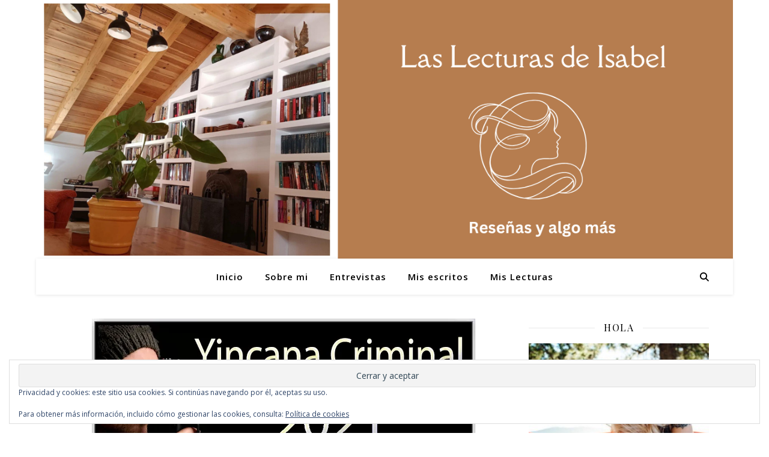

--- FILE ---
content_type: text/html; charset=UTF-8
request_url: https://laslecturasdeisabel.com/yincana-criminal-2021/
body_size: 64336
content:
<!DOCTYPE html>
<html dir="ltr" lang="es" prefix="og: https://ogp.me/ns#">
<head>
	<meta charset="UTF-8">
	<meta name="viewport" content="width=device-width, initial-scale=1.0" />
	<link rel="profile" href="https://gmpg.org/xfn/11">

<title>YINCANA CRIMINAL 2021 | Las lecturas de Isabel</title>

		<!-- All in One SEO 4.8.4.1 - aioseo.com -->
	<meta name="description" content="YINCANA CRIMINAL 2021 Este comienzo de año vengo con ganas de leer mucho, por eso voy a participar en Yincana Criminal que está organizada por los blogs: Negro sobre blanco: Kayena y De Tinta en vena: Carmina. El proyecto trata de leer y hacer las reseñas de 25 libros durante todo el año 2021. Para poder" />
	<meta name="robots" content="max-image-preview:large" />
	<meta name="author" content="Las lecturas de Isabel"/>
	<meta name="google-site-verification" content="v6YtmEqNRkew49q6c2N1IS4Zg5I6Ruk45fJmDAt_eWw" />
	<meta name="keywords" content="soyyincanera" />
	<link rel="canonical" href="https://laslecturasdeisabel.com/yincana-criminal-2021/" />
	<meta name="generator" content="All in One SEO (AIOSEO) 4.8.4.1" />
		<meta property="og:locale" content="es_ES" />
		<meta property="og:site_name" content="Las lecturas de Isabel | Reseñas y algo más" />
		<meta property="og:type" content="article" />
		<meta property="og:title" content="YINCANA CRIMINAL 2021 | Las lecturas de Isabel" />
		<meta property="og:description" content="YINCANA CRIMINAL 2021 Este comienzo de año vengo con ganas de leer mucho, por eso voy a participar en Yincana Criminal que está organizada por los blogs: Negro sobre blanco: Kayena y De Tinta en vena: Carmina. El proyecto trata de leer y hacer las reseñas de 25 libros durante todo el año 2021. Para poder" />
		<meta property="og:url" content="https://laslecturasdeisabel.com/yincana-criminal-2021/" />
		<meta property="article:published_time" content="2021-01-05T18:24:26+00:00" />
		<meta property="article:modified_time" content="2021-01-06T15:27:54+00:00" />
		<meta name="twitter:card" content="summary_large_image" />
		<meta name="twitter:title" content="YINCANA CRIMINAL 2021 | Las lecturas de Isabel" />
		<meta name="twitter:description" content="YINCANA CRIMINAL 2021 Este comienzo de año vengo con ganas de leer mucho, por eso voy a participar en Yincana Criminal que está organizada por los blogs: Negro sobre blanco: Kayena y De Tinta en vena: Carmina. El proyecto trata de leer y hacer las reseñas de 25 libros durante todo el año 2021. Para poder" />
		<script type="application/ld+json" class="aioseo-schema">
			{"@context":"https:\/\/schema.org","@graph":[{"@type":"Article","@id":"https:\/\/laslecturasdeisabel.com\/yincana-criminal-2021\/#article","name":"YINCANA CRIMINAL 2021 | Las lecturas de Isabel","headline":"YINCANA CRIMINAL 2021","author":{"@id":"https:\/\/laslecturasdeisabel.com\/author\/laslecturasdeisabel_rmyfz1\/#author"},"publisher":{"@id":"https:\/\/laslecturasdeisabel.com\/#organization"},"image":{"@type":"ImageObject","url":"https:\/\/i0.wp.com\/laslecturasdeisabel.com\/wp-content\/uploads\/2021\/01\/yincana-criminal-2021-banner-3.jpg?fit=638%2C344&ssl=1","width":638,"height":344,"caption":"old paper or parchment"},"datePublished":"2021-01-05T19:24:26+01:00","dateModified":"2021-01-06T16:27:54+01:00","inLanguage":"es-ES","commentCount":2,"mainEntityOfPage":{"@id":"https:\/\/laslecturasdeisabel.com\/yincana-criminal-2021\/#webpage"},"isPartOf":{"@id":"https:\/\/laslecturasdeisabel.com\/yincana-criminal-2021\/#webpage"},"articleSection":"YINCANA CRIMINAL 2021, SoyYincanera"},{"@type":"BreadcrumbList","@id":"https:\/\/laslecturasdeisabel.com\/yincana-criminal-2021\/#breadcrumblist","itemListElement":[{"@type":"ListItem","@id":"https:\/\/laslecturasdeisabel.com#listItem","position":1,"name":"Home","item":"https:\/\/laslecturasdeisabel.com","nextItem":{"@type":"ListItem","@id":"https:\/\/laslecturasdeisabel.com\/category\/yincana-criminal-2021\/#listItem","name":"YINCANA CRIMINAL 2021"}},{"@type":"ListItem","@id":"https:\/\/laslecturasdeisabel.com\/category\/yincana-criminal-2021\/#listItem","position":2,"name":"YINCANA CRIMINAL 2021","item":"https:\/\/laslecturasdeisabel.com\/category\/yincana-criminal-2021\/","nextItem":{"@type":"ListItem","@id":"https:\/\/laslecturasdeisabel.com\/yincana-criminal-2021\/#listItem","name":"YINCANA CRIMINAL 2021"},"previousItem":{"@type":"ListItem","@id":"https:\/\/laslecturasdeisabel.com#listItem","name":"Home"}},{"@type":"ListItem","@id":"https:\/\/laslecturasdeisabel.com\/yincana-criminal-2021\/#listItem","position":3,"name":"YINCANA CRIMINAL 2021","previousItem":{"@type":"ListItem","@id":"https:\/\/laslecturasdeisabel.com\/category\/yincana-criminal-2021\/#listItem","name":"YINCANA CRIMINAL 2021"}}]},{"@type":"Organization","@id":"https:\/\/laslecturasdeisabel.com\/#organization","name":"Las lecturas de Isabel","description":"Rese\u00f1as y algo m\u00e1s","url":"https:\/\/laslecturasdeisabel.com\/"},{"@type":"Person","@id":"https:\/\/laslecturasdeisabel.com\/author\/laslecturasdeisabel_rmyfz1\/#author","url":"https:\/\/laslecturasdeisabel.com\/author\/laslecturasdeisabel_rmyfz1\/","name":"Las lecturas de Isabel","image":{"@type":"ImageObject","@id":"https:\/\/laslecturasdeisabel.com\/yincana-criminal-2021\/#authorImage","url":"https:\/\/secure.gravatar.com\/avatar\/eea8c71b40bd8b8256be8ed41b7ab3434c319cd2b0cb14cad932fc56cb84308d?s=96&d=identicon&r=g","width":96,"height":96,"caption":"Las lecturas de Isabel"}},{"@type":"WebPage","@id":"https:\/\/laslecturasdeisabel.com\/yincana-criminal-2021\/#webpage","url":"https:\/\/laslecturasdeisabel.com\/yincana-criminal-2021\/","name":"YINCANA CRIMINAL 2021 | Las lecturas de Isabel","description":"YINCANA CRIMINAL 2021 Este comienzo de a\u00f1o vengo con ganas de leer mucho, por eso voy a participar en Yincana Criminal que est\u00e1 organizada por los blogs: Negro sobre blanco: Kayena y De Tinta en vena: Carmina. El proyecto trata de leer y hacer las rese\u00f1as de 25 libros durante todo el a\u00f1o 2021. Para poder","inLanguage":"es-ES","isPartOf":{"@id":"https:\/\/laslecturasdeisabel.com\/#website"},"breadcrumb":{"@id":"https:\/\/laslecturasdeisabel.com\/yincana-criminal-2021\/#breadcrumblist"},"author":{"@id":"https:\/\/laslecturasdeisabel.com\/author\/laslecturasdeisabel_rmyfz1\/#author"},"creator":{"@id":"https:\/\/laslecturasdeisabel.com\/author\/laslecturasdeisabel_rmyfz1\/#author"},"image":{"@type":"ImageObject","url":"https:\/\/i0.wp.com\/laslecturasdeisabel.com\/wp-content\/uploads\/2021\/01\/yincana-criminal-2021-banner-3.jpg?fit=638%2C344&ssl=1","@id":"https:\/\/laslecturasdeisabel.com\/yincana-criminal-2021\/#mainImage","width":638,"height":344,"caption":"old paper or parchment"},"primaryImageOfPage":{"@id":"https:\/\/laslecturasdeisabel.com\/yincana-criminal-2021\/#mainImage"},"datePublished":"2021-01-05T19:24:26+01:00","dateModified":"2021-01-06T16:27:54+01:00"},{"@type":"WebSite","@id":"https:\/\/laslecturasdeisabel.com\/#website","url":"https:\/\/laslecturasdeisabel.com\/","name":"Las lecturas de Isabel","description":"Rese\u00f1as y algo m\u00e1s","inLanguage":"es-ES","publisher":{"@id":"https:\/\/laslecturasdeisabel.com\/#organization"}}]}
		</script>
		<!-- All in One SEO -->

<!-- Jetpack Site Verification Tags -->
<meta name="google-site-verification" content="v6YtmEqNRkew49q6c2N1IS4Zg5I6Ruk45fJmDAt_eWw" />
<meta name="p:domain_verify" content="ac0fb89f40f4a6f496111144cb0a46f7" />
<link rel='dns-prefetch' href='//secure.gravatar.com' />
<link rel='dns-prefetch' href='//stats.wp.com' />
<link rel='dns-prefetch' href='//maxcdn.bootstrapcdn.com' />
<link rel='dns-prefetch' href='//fonts.googleapis.com' />
<link rel='dns-prefetch' href='//widgets.wp.com' />
<link rel='dns-prefetch' href='//s0.wp.com' />
<link rel='dns-prefetch' href='//0.gravatar.com' />
<link rel='dns-prefetch' href='//1.gravatar.com' />
<link rel='dns-prefetch' href='//2.gravatar.com' />
<link rel='dns-prefetch' href='//jetpack.wordpress.com' />
<link rel='dns-prefetch' href='//public-api.wordpress.com' />
<link rel='dns-prefetch' href='//www.googletagmanager.com' />
<link rel='dns-prefetch' href='//pagead2.googlesyndication.com' />
<link rel='preconnect' href='//c0.wp.com' />
<link rel='preconnect' href='//i0.wp.com' />
<link rel="alternate" type="application/rss+xml" title="Las lecturas de Isabel &raquo; Feed" href="https://laslecturasdeisabel.com/feed/" />
<link rel="alternate" type="application/rss+xml" title="Las lecturas de Isabel &raquo; Feed de los comentarios" href="https://laslecturasdeisabel.com/comments/feed/" />
<link rel="alternate" type="application/rss+xml" title="Las lecturas de Isabel &raquo; Comentario YINCANA CRIMINAL 2021 del feed" href="https://laslecturasdeisabel.com/yincana-criminal-2021/feed/" />
<link rel="alternate" title="oEmbed (JSON)" type="application/json+oembed" href="https://laslecturasdeisabel.com/wp-json/oembed/1.0/embed?url=https%3A%2F%2Flaslecturasdeisabel.com%2Fyincana-criminal-2021%2F" />
<link rel="alternate" title="oEmbed (XML)" type="text/xml+oembed" href="https://laslecturasdeisabel.com/wp-json/oembed/1.0/embed?url=https%3A%2F%2Flaslecturasdeisabel.com%2Fyincana-criminal-2021%2F&#038;format=xml" />
		<!-- This site uses the Google Analytics by MonsterInsights plugin v9.11.1 - Using Analytics tracking - https://www.monsterinsights.com/ -->
		<!-- Nota: MonsterInsights no está actualmente configurado en este sitio. El dueño del sitio necesita identificarse usando su cuenta de Google Analytics en el panel de ajustes de MonsterInsights. -->
					<!-- No tracking code set -->
				<!-- / Google Analytics by MonsterInsights -->
		<style id='wp-img-auto-sizes-contain-inline-css' type='text/css'>
img:is([sizes=auto i],[sizes^="auto," i]){contain-intrinsic-size:3000px 1500px}
/*# sourceURL=wp-img-auto-sizes-contain-inline-css */
</style>
<link rel='stylesheet' id='jetpack_related-posts-css' href='https://c0.wp.com/p/jetpack/15.4/modules/related-posts/related-posts.css' type='text/css' media='all' />
<link rel='stylesheet' id='sbr_styles-css' href='https://laslecturasdeisabel.com/wp-content/plugins/reviews-feed/assets/css/sbr-styles.min.css?ver=2.1.1' type='text/css' media='all' />
<link rel='stylesheet' id='sbi_styles-css' href='https://laslecturasdeisabel.com/wp-content/plugins/instagram-feed/css/sbi-styles.min.css?ver=6.10.0' type='text/css' media='all' />
<link rel='stylesheet' id='sby_styles-css' href='https://laslecturasdeisabel.com/wp-content/plugins/feeds-for-youtube/css/sb-youtube-free.min.css?ver=2.4.0' type='text/css' media='all' />
<style id='wp-emoji-styles-inline-css' type='text/css'>

	img.wp-smiley, img.emoji {
		display: inline !important;
		border: none !important;
		box-shadow: none !important;
		height: 1em !important;
		width: 1em !important;
		margin: 0 0.07em !important;
		vertical-align: -0.1em !important;
		background: none !important;
		padding: 0 !important;
	}
/*# sourceURL=wp-emoji-styles-inline-css */
</style>
<link rel='stylesheet' id='wp-block-library-css' href='https://c0.wp.com/c/6.9/wp-includes/css/dist/block-library/style.min.css' type='text/css' media='all' />
<style id='global-styles-inline-css' type='text/css'>
:root{--wp--preset--aspect-ratio--square: 1;--wp--preset--aspect-ratio--4-3: 4/3;--wp--preset--aspect-ratio--3-4: 3/4;--wp--preset--aspect-ratio--3-2: 3/2;--wp--preset--aspect-ratio--2-3: 2/3;--wp--preset--aspect-ratio--16-9: 16/9;--wp--preset--aspect-ratio--9-16: 9/16;--wp--preset--color--black: #000000;--wp--preset--color--cyan-bluish-gray: #abb8c3;--wp--preset--color--white: #ffffff;--wp--preset--color--pale-pink: #f78da7;--wp--preset--color--vivid-red: #cf2e2e;--wp--preset--color--luminous-vivid-orange: #ff6900;--wp--preset--color--luminous-vivid-amber: #fcb900;--wp--preset--color--light-green-cyan: #7bdcb5;--wp--preset--color--vivid-green-cyan: #00d084;--wp--preset--color--pale-cyan-blue: #8ed1fc;--wp--preset--color--vivid-cyan-blue: #0693e3;--wp--preset--color--vivid-purple: #9b51e0;--wp--preset--gradient--vivid-cyan-blue-to-vivid-purple: linear-gradient(135deg,rgb(6,147,227) 0%,rgb(155,81,224) 100%);--wp--preset--gradient--light-green-cyan-to-vivid-green-cyan: linear-gradient(135deg,rgb(122,220,180) 0%,rgb(0,208,130) 100%);--wp--preset--gradient--luminous-vivid-amber-to-luminous-vivid-orange: linear-gradient(135deg,rgb(252,185,0) 0%,rgb(255,105,0) 100%);--wp--preset--gradient--luminous-vivid-orange-to-vivid-red: linear-gradient(135deg,rgb(255,105,0) 0%,rgb(207,46,46) 100%);--wp--preset--gradient--very-light-gray-to-cyan-bluish-gray: linear-gradient(135deg,rgb(238,238,238) 0%,rgb(169,184,195) 100%);--wp--preset--gradient--cool-to-warm-spectrum: linear-gradient(135deg,rgb(74,234,220) 0%,rgb(151,120,209) 20%,rgb(207,42,186) 40%,rgb(238,44,130) 60%,rgb(251,105,98) 80%,rgb(254,248,76) 100%);--wp--preset--gradient--blush-light-purple: linear-gradient(135deg,rgb(255,206,236) 0%,rgb(152,150,240) 100%);--wp--preset--gradient--blush-bordeaux: linear-gradient(135deg,rgb(254,205,165) 0%,rgb(254,45,45) 50%,rgb(107,0,62) 100%);--wp--preset--gradient--luminous-dusk: linear-gradient(135deg,rgb(255,203,112) 0%,rgb(199,81,192) 50%,rgb(65,88,208) 100%);--wp--preset--gradient--pale-ocean: linear-gradient(135deg,rgb(255,245,203) 0%,rgb(182,227,212) 50%,rgb(51,167,181) 100%);--wp--preset--gradient--electric-grass: linear-gradient(135deg,rgb(202,248,128) 0%,rgb(113,206,126) 100%);--wp--preset--gradient--midnight: linear-gradient(135deg,rgb(2,3,129) 0%,rgb(40,116,252) 100%);--wp--preset--font-size--small: 13px;--wp--preset--font-size--medium: 20px;--wp--preset--font-size--large: 36px;--wp--preset--font-size--x-large: 42px;--wp--preset--spacing--20: 0.44rem;--wp--preset--spacing--30: 0.67rem;--wp--preset--spacing--40: 1rem;--wp--preset--spacing--50: 1.5rem;--wp--preset--spacing--60: 2.25rem;--wp--preset--spacing--70: 3.38rem;--wp--preset--spacing--80: 5.06rem;--wp--preset--shadow--natural: 6px 6px 9px rgba(0, 0, 0, 0.2);--wp--preset--shadow--deep: 12px 12px 50px rgba(0, 0, 0, 0.4);--wp--preset--shadow--sharp: 6px 6px 0px rgba(0, 0, 0, 0.2);--wp--preset--shadow--outlined: 6px 6px 0px -3px rgb(255, 255, 255), 6px 6px rgb(0, 0, 0);--wp--preset--shadow--crisp: 6px 6px 0px rgb(0, 0, 0);}:where(.is-layout-flex){gap: 0.5em;}:where(.is-layout-grid){gap: 0.5em;}body .is-layout-flex{display: flex;}.is-layout-flex{flex-wrap: wrap;align-items: center;}.is-layout-flex > :is(*, div){margin: 0;}body .is-layout-grid{display: grid;}.is-layout-grid > :is(*, div){margin: 0;}:where(.wp-block-columns.is-layout-flex){gap: 2em;}:where(.wp-block-columns.is-layout-grid){gap: 2em;}:where(.wp-block-post-template.is-layout-flex){gap: 1.25em;}:where(.wp-block-post-template.is-layout-grid){gap: 1.25em;}.has-black-color{color: var(--wp--preset--color--black) !important;}.has-cyan-bluish-gray-color{color: var(--wp--preset--color--cyan-bluish-gray) !important;}.has-white-color{color: var(--wp--preset--color--white) !important;}.has-pale-pink-color{color: var(--wp--preset--color--pale-pink) !important;}.has-vivid-red-color{color: var(--wp--preset--color--vivid-red) !important;}.has-luminous-vivid-orange-color{color: var(--wp--preset--color--luminous-vivid-orange) !important;}.has-luminous-vivid-amber-color{color: var(--wp--preset--color--luminous-vivid-amber) !important;}.has-light-green-cyan-color{color: var(--wp--preset--color--light-green-cyan) !important;}.has-vivid-green-cyan-color{color: var(--wp--preset--color--vivid-green-cyan) !important;}.has-pale-cyan-blue-color{color: var(--wp--preset--color--pale-cyan-blue) !important;}.has-vivid-cyan-blue-color{color: var(--wp--preset--color--vivid-cyan-blue) !important;}.has-vivid-purple-color{color: var(--wp--preset--color--vivid-purple) !important;}.has-black-background-color{background-color: var(--wp--preset--color--black) !important;}.has-cyan-bluish-gray-background-color{background-color: var(--wp--preset--color--cyan-bluish-gray) !important;}.has-white-background-color{background-color: var(--wp--preset--color--white) !important;}.has-pale-pink-background-color{background-color: var(--wp--preset--color--pale-pink) !important;}.has-vivid-red-background-color{background-color: var(--wp--preset--color--vivid-red) !important;}.has-luminous-vivid-orange-background-color{background-color: var(--wp--preset--color--luminous-vivid-orange) !important;}.has-luminous-vivid-amber-background-color{background-color: var(--wp--preset--color--luminous-vivid-amber) !important;}.has-light-green-cyan-background-color{background-color: var(--wp--preset--color--light-green-cyan) !important;}.has-vivid-green-cyan-background-color{background-color: var(--wp--preset--color--vivid-green-cyan) !important;}.has-pale-cyan-blue-background-color{background-color: var(--wp--preset--color--pale-cyan-blue) !important;}.has-vivid-cyan-blue-background-color{background-color: var(--wp--preset--color--vivid-cyan-blue) !important;}.has-vivid-purple-background-color{background-color: var(--wp--preset--color--vivid-purple) !important;}.has-black-border-color{border-color: var(--wp--preset--color--black) !important;}.has-cyan-bluish-gray-border-color{border-color: var(--wp--preset--color--cyan-bluish-gray) !important;}.has-white-border-color{border-color: var(--wp--preset--color--white) !important;}.has-pale-pink-border-color{border-color: var(--wp--preset--color--pale-pink) !important;}.has-vivid-red-border-color{border-color: var(--wp--preset--color--vivid-red) !important;}.has-luminous-vivid-orange-border-color{border-color: var(--wp--preset--color--luminous-vivid-orange) !important;}.has-luminous-vivid-amber-border-color{border-color: var(--wp--preset--color--luminous-vivid-amber) !important;}.has-light-green-cyan-border-color{border-color: var(--wp--preset--color--light-green-cyan) !important;}.has-vivid-green-cyan-border-color{border-color: var(--wp--preset--color--vivid-green-cyan) !important;}.has-pale-cyan-blue-border-color{border-color: var(--wp--preset--color--pale-cyan-blue) !important;}.has-vivid-cyan-blue-border-color{border-color: var(--wp--preset--color--vivid-cyan-blue) !important;}.has-vivid-purple-border-color{border-color: var(--wp--preset--color--vivid-purple) !important;}.has-vivid-cyan-blue-to-vivid-purple-gradient-background{background: var(--wp--preset--gradient--vivid-cyan-blue-to-vivid-purple) !important;}.has-light-green-cyan-to-vivid-green-cyan-gradient-background{background: var(--wp--preset--gradient--light-green-cyan-to-vivid-green-cyan) !important;}.has-luminous-vivid-amber-to-luminous-vivid-orange-gradient-background{background: var(--wp--preset--gradient--luminous-vivid-amber-to-luminous-vivid-orange) !important;}.has-luminous-vivid-orange-to-vivid-red-gradient-background{background: var(--wp--preset--gradient--luminous-vivid-orange-to-vivid-red) !important;}.has-very-light-gray-to-cyan-bluish-gray-gradient-background{background: var(--wp--preset--gradient--very-light-gray-to-cyan-bluish-gray) !important;}.has-cool-to-warm-spectrum-gradient-background{background: var(--wp--preset--gradient--cool-to-warm-spectrum) !important;}.has-blush-light-purple-gradient-background{background: var(--wp--preset--gradient--blush-light-purple) !important;}.has-blush-bordeaux-gradient-background{background: var(--wp--preset--gradient--blush-bordeaux) !important;}.has-luminous-dusk-gradient-background{background: var(--wp--preset--gradient--luminous-dusk) !important;}.has-pale-ocean-gradient-background{background: var(--wp--preset--gradient--pale-ocean) !important;}.has-electric-grass-gradient-background{background: var(--wp--preset--gradient--electric-grass) !important;}.has-midnight-gradient-background{background: var(--wp--preset--gradient--midnight) !important;}.has-small-font-size{font-size: var(--wp--preset--font-size--small) !important;}.has-medium-font-size{font-size: var(--wp--preset--font-size--medium) !important;}.has-large-font-size{font-size: var(--wp--preset--font-size--large) !important;}.has-x-large-font-size{font-size: var(--wp--preset--font-size--x-large) !important;}
/*# sourceURL=global-styles-inline-css */
</style>

<style id='classic-theme-styles-inline-css' type='text/css'>
/*! This file is auto-generated */
.wp-block-button__link{color:#fff;background-color:#32373c;border-radius:9999px;box-shadow:none;text-decoration:none;padding:calc(.667em + 2px) calc(1.333em + 2px);font-size:1.125em}.wp-block-file__button{background:#32373c;color:#fff;text-decoration:none}
/*# sourceURL=/wp-includes/css/classic-themes.min.css */
</style>
<link rel='stylesheet' id='ctf_styles-css' href='https://laslecturasdeisabel.com/wp-content/plugins/custom-twitter-feeds/css/ctf-styles.min.css?ver=2.3.1' type='text/css' media='all' />
<link rel='stylesheet' id='cff-css' href='https://laslecturasdeisabel.com/wp-content/plugins/custom-facebook-feed/assets/css/cff-style.min.css?ver=4.3.2' type='text/css' media='all' />
<link rel='stylesheet' id='sb-font-awesome-css' href='https://maxcdn.bootstrapcdn.com/font-awesome/4.7.0/css/font-awesome.min.css?ver=6.9' type='text/css' media='all' />
<link rel='stylesheet' id='ashe-style-css' href='https://laslecturasdeisabel.com/wp-content/themes/ashe/style.css?ver=2.234' type='text/css' media='all' />
<link rel='stylesheet' id='fontawesome-css' href='https://laslecturasdeisabel.com/wp-content/themes/ashe/assets/css/fontawesome.min.css?ver=6.5.1' type='text/css' media='all' />
<link rel='stylesheet' id='fontello-css' href='https://laslecturasdeisabel.com/wp-content/themes/ashe/assets/css/fontello.css?ver=6.9' type='text/css' media='all' />
<link rel='stylesheet' id='slick-css' href='https://laslecturasdeisabel.com/wp-content/themes/ashe/assets/css/slick.css?ver=6.9' type='text/css' media='all' />
<link rel='stylesheet' id='scrollbar-css' href='https://laslecturasdeisabel.com/wp-content/themes/ashe/assets/css/perfect-scrollbar.css?ver=6.9' type='text/css' media='all' />
<link rel='stylesheet' id='ashe-responsive-css' href='https://laslecturasdeisabel.com/wp-content/themes/ashe/assets/css/responsive.css?ver=1.9.7' type='text/css' media='all' />
<link rel='stylesheet' id='ashe-playfair-font-css' href='//fonts.googleapis.com/css?family=Playfair+Display%3A400%2C700&#038;ver=1.0.0' type='text/css' media='all' />
<link rel='stylesheet' id='ashe-opensans-font-css' href='//fonts.googleapis.com/css?family=Open+Sans%3A400italic%2C400%2C600italic%2C600%2C700italic%2C700&#038;ver=1.0.0' type='text/css' media='all' />
<link rel='stylesheet' id='jetpack_likes-css' href='https://c0.wp.com/p/jetpack/15.4/modules/likes/style.css' type='text/css' media='all' />
<style id='jetpack_facebook_likebox-inline-css' type='text/css'>
.widget_facebook_likebox {
	overflow: hidden;
}

/*# sourceURL=https://laslecturasdeisabel.com/wp-content/plugins/jetpack/modules/widgets/facebook-likebox/style.css */
</style>
<link rel='stylesheet' id='jetpack-subscriptions-css' href='https://c0.wp.com/p/jetpack/15.4/_inc/build/subscriptions/subscriptions.min.css' type='text/css' media='all' />
<link rel='stylesheet' id='sharedaddy-css' href='https://c0.wp.com/p/jetpack/15.4/modules/sharedaddy/sharing.css' type='text/css' media='all' />
<link rel='stylesheet' id='social-logos-css' href='https://c0.wp.com/p/jetpack/15.4/_inc/social-logos/social-logos.min.css' type='text/css' media='all' />
<script type="text/javascript" id="jetpack_related-posts-js-extra">
/* <![CDATA[ */
var related_posts_js_options = {"post_heading":"h4"};
//# sourceURL=jetpack_related-posts-js-extra
/* ]]> */
</script>
<script type="text/javascript" src="https://c0.wp.com/p/jetpack/15.4/_inc/build/related-posts/related-posts.min.js" id="jetpack_related-posts-js"></script>
<script type="text/javascript" src="https://c0.wp.com/c/6.9/wp-includes/js/jquery/jquery.min.js" id="jquery-core-js"></script>
<script type="text/javascript" src="https://c0.wp.com/c/6.9/wp-includes/js/jquery/jquery-migrate.min.js" id="jquery-migrate-js"></script>
<link rel="https://api.w.org/" href="https://laslecturasdeisabel.com/wp-json/" /><link rel="alternate" title="JSON" type="application/json" href="https://laslecturasdeisabel.com/wp-json/wp/v2/posts/5820" /><link rel="EditURI" type="application/rsd+xml" title="RSD" href="https://laslecturasdeisabel.com/xmlrpc.php?rsd" />
<meta name="generator" content="WordPress 6.9" />
<link rel='shortlink' href='https://wp.me/pbKZsd-1vS' />

		<!-- GA Google Analytics @ https://m0n.co/ga -->
		<script>
			(function(i,s,o,g,r,a,m){i['GoogleAnalyticsObject']=r;i[r]=i[r]||function(){
			(i[r].q=i[r].q||[]).push(arguments)},i[r].l=1*new Date();a=s.createElement(o),
			m=s.getElementsByTagName(o)[0];a.async=1;a.src=g;m.parentNode.insertBefore(a,m)
			})(window,document,'script','https://www.google-analytics.com/analytics.js','ga');
			ga('create', 'UA-161436515-1', 'auto');
			ga('send', 'pageview');
		</script>

	<meta name="generator" content="Site Kit by Google 1.170.0" /><meta name="p:domain_verify" content="ac0fb89f40f4a6f496111144cb0a46f7"/>
<script data-ad-client="ca-pub-6808428502289581" async src="https://pagead2.googlesyndication.com/pagead/js/adsbygoogle.js"></script>
<meta name="publisuites-verify-code" content="aHR0cHM6Ly9sYXNsZWN0dXJhc2RlaXNhYmVsLmNvbQ==" />
<script data-ad-client="ca-pub-6808428502289581" async src="https://pagead2.googlesyndication.com/pagead/js/adsbygoogle.js"></script>	<style>img#wpstats{display:none}</style>
		<link rel="pingback" href="https://laslecturasdeisabel.com/xmlrpc.php">
<style id="ashe_dynamic_css">#top-bar {background-color: #ffffff;}#top-bar a {color: #000000;}#top-bar a:hover,#top-bar li.current-menu-item > a,#top-bar li.current-menu-ancestor > a,#top-bar .sub-menu li.current-menu-item > a,#top-bar .sub-menu li.current-menu-ancestor> a {color: #ca9b52;}#top-menu .sub-menu,#top-menu .sub-menu a {background-color: #ffffff;border-color: rgba(0,0,0, 0.05);}@media screen and ( max-width: 979px ) {.top-bar-socials {float: none !important;}.top-bar-socials a {line-height: 40px !important;}}.header-logo a,.site-description {color: #111111;}.entry-header {background-color: #f2f2f2;}#main-nav {background-color: #ffffff;box-shadow: 0px 1px 5px rgba(0,0,0, 0.1);}#featured-links h6 {background-color: rgba(255,255,255, 0.85);color: #000000;}#main-nav a,#main-nav i,#main-nav #s {color: #000000;}.main-nav-sidebar span,.sidebar-alt-close-btn span {background-color: #000000;}#main-nav a:hover,#main-nav i:hover,#main-nav li.current-menu-item > a,#main-nav li.current-menu-ancestor > a,#main-nav .sub-menu li.current-menu-item > a,#main-nav .sub-menu li.current-menu-ancestor> a {color: #ca9b52;}.main-nav-sidebar:hover span {background-color: #ca9b52;}#main-menu .sub-menu,#main-menu .sub-menu a {background-color: #ffffff;border-color: rgba(0,0,0, 0.05);}#main-nav #s {background-color: #ffffff;}#main-nav #s::-webkit-input-placeholder { /* Chrome/Opera/Safari */color: rgba(0,0,0, 0.7);}#main-nav #s::-moz-placeholder { /* Firefox 19+ */color: rgba(0,0,0, 0.7);}#main-nav #s:-ms-input-placeholder { /* IE 10+ */color: rgba(0,0,0, 0.7);}#main-nav #s:-moz-placeholder { /* Firefox 18- */color: rgba(0,0,0, 0.7);}/* Background */.sidebar-alt,#featured-links,.main-content,.featured-slider-area,.page-content select,.page-content input,.page-content textarea {background-color: #ffffff;}/* Text */.page-content,.page-content select,.page-content input,.page-content textarea,.page-content .post-author a,.page-content .ashe-widget a,.page-content .comment-author {color: #464646;}/* Title */.page-content h1,.page-content h2,.page-content h3,.page-content h4,.page-content h5,.page-content h6,.page-content .post-title a,.page-content .author-description h4 a,.page-content .related-posts h4 a,.page-content .blog-pagination .previous-page a,.page-content .blog-pagination .next-page a,blockquote,.page-content .post-share a {color: #030303;}.page-content .post-title a:hover {color: rgba(3,3,3, 0.75);}/* Meta */.page-content .post-date,.page-content .post-comments,.page-content .post-author,.page-content [data-layout*="list"] .post-author a,.page-content .related-post-date,.page-content .comment-meta a,.page-content .author-share a,.page-content .post-tags a,.page-content .tagcloud a,.widget_categories li,.widget_archive li,.ahse-subscribe-box p,.rpwwt-post-author,.rpwwt-post-categories,.rpwwt-post-date,.rpwwt-post-comments-number {color: #a1a1a1;}.page-content input::-webkit-input-placeholder { /* Chrome/Opera/Safari */color: #a1a1a1;}.page-content input::-moz-placeholder { /* Firefox 19+ */color: #a1a1a1;}.page-content input:-ms-input-placeholder { /* IE 10+ */color: #a1a1a1;}.page-content input:-moz-placeholder { /* Firefox 18- */color: #a1a1a1;}/* Accent */a,.post-categories,.page-content .ashe-widget.widget_text a {color: #ca9b52;}/* Disable TMP.page-content .elementor a,.page-content .elementor a:hover {color: inherit;}*/.ps-container > .ps-scrollbar-y-rail > .ps-scrollbar-y {background: #ca9b52;}a:not(.header-logo-a):hover {color: rgba(202,155,82, 0.8);}blockquote {border-color: #ca9b52;}/* Selection */::-moz-selection {color: #ffffff;background: #ca9b52;}::selection {color: #ffffff;background: #ca9b52;}/* Border */.page-content .post-footer,[data-layout*="list"] .blog-grid > li,.page-content .author-description,.page-content .related-posts,.page-content .entry-comments,.page-content .ashe-widget li,.page-content #wp-calendar,.page-content #wp-calendar caption,.page-content #wp-calendar tbody td,.page-content .widget_nav_menu li a,.page-content .tagcloud a,.page-content select,.page-content input,.page-content textarea,.widget-title h2:before,.widget-title h2:after,.post-tags a,.gallery-caption,.wp-caption-text,table tr,table th,table td,pre,.category-description {border-color: #e8e8e8;}hr {background-color: #e8e8e8;}/* Buttons */.widget_search i,.widget_search #searchsubmit,.wp-block-search button,.single-navigation i,.page-content .submit,.page-content .blog-pagination.numeric a,.page-content .blog-pagination.load-more a,.page-content .ashe-subscribe-box input[type="submit"],.page-content .widget_wysija input[type="submit"],.page-content .post-password-form input[type="submit"],.page-content .wpcf7 [type="submit"] {color: #ffffff;background-color: #333333;}.single-navigation i:hover,.page-content .submit:hover,.ashe-boxed-style .page-content .submit:hover,.page-content .blog-pagination.numeric a:hover,.ashe-boxed-style .page-content .blog-pagination.numeric a:hover,.page-content .blog-pagination.numeric span,.page-content .blog-pagination.load-more a:hover,.page-content .ashe-subscribe-box input[type="submit"]:hover,.page-content .widget_wysija input[type="submit"]:hover,.page-content .post-password-form input[type="submit"]:hover,.page-content .wpcf7 [type="submit"]:hover {color: #ffffff;background-color: #ca9b52;}/* Image Overlay */.image-overlay,#infscr-loading,.page-content h4.image-overlay {color: #ffffff;background-color: rgba(73,73,73, 0.3);}.image-overlay a,.post-slider .prev-arrow,.post-slider .next-arrow,.page-content .image-overlay a,#featured-slider .slick-arrow,#featured-slider .slider-dots {color: #ffffff;}.slide-caption {background: rgba(255,255,255, 0.95);}#featured-slider .slick-active {background: #ffffff;}#page-footer,#page-footer select,#page-footer input,#page-footer textarea {background-color: #f6f6f6;color: #333333;}#page-footer,#page-footer a,#page-footer select,#page-footer input,#page-footer textarea {color: #333333;}#page-footer #s::-webkit-input-placeholder { /* Chrome/Opera/Safari */color: #333333;}#page-footer #s::-moz-placeholder { /* Firefox 19+ */color: #333333;}#page-footer #s:-ms-input-placeholder { /* IE 10+ */color: #333333;}#page-footer #s:-moz-placeholder { /* Firefox 18- */color: #333333;}/* Title */#page-footer h1,#page-footer h2,#page-footer h3,#page-footer h4,#page-footer h5,#page-footer h6 {color: #111111;}#page-footer a:hover {color: #ca9b52;}/* Border */#page-footer a,#page-footer .ashe-widget li,#page-footer #wp-calendar,#page-footer #wp-calendar caption,#page-footer #wp-calendar tbody td,#page-footer .widget_nav_menu li a,#page-footer select,#page-footer input,#page-footer textarea,#page-footer .widget-title h2:before,#page-footer .widget-title h2:after,.footer-widgets {border-color: #e0dbdb;}#page-footer hr {background-color: #e0dbdb;}.ashe-preloader-wrap {background-color: #ffffff;}@media screen and ( max-width: 768px ) {#featured-links {display: none;}}@media screen and ( max-width: 640px ) {.related-posts {display: none;}}.header-logo a {font-family: 'Open Sans';}#top-menu li a {font-family: 'Open Sans';}#main-menu li a {font-family: 'Open Sans';}#mobile-menu li,.mobile-menu-btn a {font-family: 'Open Sans';}.boxed-wrapper {max-width: 1160px;}.sidebar-alt {max-width: 370px;left: -370px; padding: 85px 35px 0px;}.sidebar-left,.sidebar-right {width: 337px;}.main-container {width: calc(100% - 337px);width: -webkit-calc(100% - 337px);}#top-bar > div,#main-nav > div,#featured-links,.main-content,.page-footer-inner,.featured-slider-area.boxed-wrapper {padding-left: 40px;padding-right: 40px;}#top-menu {float: left;}.top-bar-socials {float: right;}.entry-header {height: 500px;background-image:url(https://laslecturasdeisabel.com/wp-content/uploads/2024/02/cropped-Las-lecturas-de-Isabel-3.png);background-size: cover;}.entry-header {background-position: center center;}.logo-img {max-width: 500px;}.mini-logo a {max-width: 70px;}.header-logo a:not(.logo-img),.site-description {display: none;}#main-nav {text-align: center;}.main-nav-sidebar {position: absolute;top: 0px;left: 40px;z-index: 1;}.main-nav-icons {position: absolute;top: 0px;right: 40px;z-index: 2;}.mini-logo {position: absolute;left: auto;top: 0;}.main-nav-sidebar ~ .mini-logo {margin-left: 30px;}#featured-links .featured-link {margin-right: 20px;}#featured-links .featured-link:last-of-type {margin-right: 0;}#featured-links .featured-link {width: calc( (100% - -20px) / 0 - 1px);width: -webkit-calc( (100% - -20px) / 0- 1px);}.featured-link:nth-child(1) .cv-inner {display: none;}.featured-link:nth-child(2) .cv-inner {display: none;}.featured-link:nth-child(3) .cv-inner {display: none;}.blog-grid > li {width: 100%;margin-bottom: 30px;}.sidebar-right {padding-left: 37px;}.footer-widgets > .ashe-widget {width: 30%;margin-right: 5%;}.footer-widgets > .ashe-widget:nth-child(3n+3) {margin-right: 0;}.footer-widgets > .ashe-widget:nth-child(3n+4) {clear: both;}.copyright-info {float: right;}.footer-socials {float: left;}.woocommerce div.product .stock,.woocommerce div.product p.price,.woocommerce div.product span.price,.woocommerce ul.products li.product .price,.woocommerce-Reviews .woocommerce-review__author,.woocommerce form .form-row .required,.woocommerce form .form-row.woocommerce-invalid label,.woocommerce .page-content div.product .woocommerce-tabs ul.tabs li a {color: #464646;}.woocommerce a.remove:hover {color: #464646 !important;}.woocommerce a.remove,.woocommerce .product_meta,.page-content .woocommerce-breadcrumb,.page-content .woocommerce-review-link,.page-content .woocommerce-breadcrumb a,.page-content .woocommerce-MyAccount-navigation-link a,.woocommerce .woocommerce-info:before,.woocommerce .page-content .woocommerce-result-count,.woocommerce-page .page-content .woocommerce-result-count,.woocommerce-Reviews .woocommerce-review__published-date,.woocommerce .product_list_widget .quantity,.woocommerce .widget_products .amount,.woocommerce .widget_price_filter .price_slider_amount,.woocommerce .widget_recently_viewed_products .amount,.woocommerce .widget_top_rated_products .amount,.woocommerce .widget_recent_reviews .reviewer {color: #a1a1a1;}.woocommerce a.remove {color: #a1a1a1 !important;}p.demo_store,.woocommerce-store-notice,.woocommerce span.onsale { background-color: #ca9b52;}.woocommerce .star-rating::before,.woocommerce .star-rating span::before,.woocommerce .page-content ul.products li.product .button,.page-content .woocommerce ul.products li.product .button,.page-content .woocommerce-MyAccount-navigation-link.is-active a,.page-content .woocommerce-MyAccount-navigation-link a:hover { color: #ca9b52;}.woocommerce form.login,.woocommerce form.register,.woocommerce-account fieldset,.woocommerce form.checkout_coupon,.woocommerce .woocommerce-info,.woocommerce .woocommerce-error,.woocommerce .woocommerce-message,.woocommerce .widget_shopping_cart .total,.woocommerce.widget_shopping_cart .total,.woocommerce-Reviews .comment_container,.woocommerce-cart #payment ul.payment_methods,#add_payment_method #payment ul.payment_methods,.woocommerce-checkout #payment ul.payment_methods,.woocommerce div.product .woocommerce-tabs ul.tabs::before,.woocommerce div.product .woocommerce-tabs ul.tabs::after,.woocommerce div.product .woocommerce-tabs ul.tabs li,.woocommerce .woocommerce-MyAccount-navigation-link,.select2-container--default .select2-selection--single {border-color: #e8e8e8;}.woocommerce-cart #payment,#add_payment_method #payment,.woocommerce-checkout #payment,.woocommerce .woocommerce-info,.woocommerce .woocommerce-error,.woocommerce .woocommerce-message,.woocommerce div.product .woocommerce-tabs ul.tabs li {background-color: rgba(232,232,232, 0.3);}.woocommerce-cart #payment div.payment_box::before,#add_payment_method #payment div.payment_box::before,.woocommerce-checkout #payment div.payment_box::before {border-color: rgba(232,232,232, 0.5);}.woocommerce-cart #payment div.payment_box,#add_payment_method #payment div.payment_box,.woocommerce-checkout #payment div.payment_box {background-color: rgba(232,232,232, 0.5);}.page-content .woocommerce input.button,.page-content .woocommerce a.button,.page-content .woocommerce a.button.alt,.page-content .woocommerce button.button.alt,.page-content .woocommerce input.button.alt,.page-content .woocommerce #respond input#submit.alt,.woocommerce .page-content .widget_product_search input[type="submit"],.woocommerce .page-content .woocommerce-message .button,.woocommerce .page-content a.button.alt,.woocommerce .page-content button.button.alt,.woocommerce .page-content #respond input#submit,.woocommerce .page-content .widget_price_filter .button,.woocommerce .page-content .woocommerce-message .button,.woocommerce-page .page-content .woocommerce-message .button,.woocommerce .page-content nav.woocommerce-pagination ul li a,.woocommerce .page-content nav.woocommerce-pagination ul li span {color: #ffffff;background-color: #333333;}.page-content .woocommerce input.button:hover,.page-content .woocommerce a.button:hover,.page-content .woocommerce a.button.alt:hover,.ashe-boxed-style .page-content .woocommerce a.button.alt:hover,.page-content .woocommerce button.button.alt:hover,.page-content .woocommerce input.button.alt:hover,.page-content .woocommerce #respond input#submit.alt:hover,.woocommerce .page-content .woocommerce-message .button:hover,.woocommerce .page-content a.button.alt:hover,.woocommerce .page-content button.button.alt:hover,.ashe-boxed-style.woocommerce .page-content button.button.alt:hover,.ashe-boxed-style.woocommerce .page-content #respond input#submit:hover,.woocommerce .page-content #respond input#submit:hover,.woocommerce .page-content .widget_price_filter .button:hover,.woocommerce .page-content .woocommerce-message .button:hover,.woocommerce-page .page-content .woocommerce-message .button:hover,.woocommerce .page-content nav.woocommerce-pagination ul li a:hover,.woocommerce .page-content nav.woocommerce-pagination ul li span.current {color: #ffffff;background-color: #ca9b52;}.woocommerce .page-content nav.woocommerce-pagination ul li a.prev,.woocommerce .page-content nav.woocommerce-pagination ul li a.next {color: #333333;}.woocommerce .page-content nav.woocommerce-pagination ul li a.prev:hover,.woocommerce .page-content nav.woocommerce-pagination ul li a.next:hover {color: #ca9b52;}.woocommerce .page-content nav.woocommerce-pagination ul li a.prev:after,.woocommerce .page-content nav.woocommerce-pagination ul li a.next:after {color: #ffffff;}.woocommerce .page-content nav.woocommerce-pagination ul li a.prev:hover:after,.woocommerce .page-content nav.woocommerce-pagination ul li a.next:hover:after {color: #ffffff;}.cssload-cube{background-color:#333333;width:9px;height:9px;position:absolute;margin:auto;animation:cssload-cubemove 2s infinite ease-in-out;-o-animation:cssload-cubemove 2s infinite ease-in-out;-ms-animation:cssload-cubemove 2s infinite ease-in-out;-webkit-animation:cssload-cubemove 2s infinite ease-in-out;-moz-animation:cssload-cubemove 2s infinite ease-in-out}.cssload-cube1{left:13px;top:0;animation-delay:.1s;-o-animation-delay:.1s;-ms-animation-delay:.1s;-webkit-animation-delay:.1s;-moz-animation-delay:.1s}.cssload-cube2{left:25px;top:0;animation-delay:.2s;-o-animation-delay:.2s;-ms-animation-delay:.2s;-webkit-animation-delay:.2s;-moz-animation-delay:.2s}.cssload-cube3{left:38px;top:0;animation-delay:.3s;-o-animation-delay:.3s;-ms-animation-delay:.3s;-webkit-animation-delay:.3s;-moz-animation-delay:.3s}.cssload-cube4{left:0;top:13px;animation-delay:.1s;-o-animation-delay:.1s;-ms-animation-delay:.1s;-webkit-animation-delay:.1s;-moz-animation-delay:.1s}.cssload-cube5{left:13px;top:13px;animation-delay:.2s;-o-animation-delay:.2s;-ms-animation-delay:.2s;-webkit-animation-delay:.2s;-moz-animation-delay:.2s}.cssload-cube6{left:25px;top:13px;animation-delay:.3s;-o-animation-delay:.3s;-ms-animation-delay:.3s;-webkit-animation-delay:.3s;-moz-animation-delay:.3s}.cssload-cube7{left:38px;top:13px;animation-delay:.4s;-o-animation-delay:.4s;-ms-animation-delay:.4s;-webkit-animation-delay:.4s;-moz-animation-delay:.4s}.cssload-cube8{left:0;top:25px;animation-delay:.2s;-o-animation-delay:.2s;-ms-animation-delay:.2s;-webkit-animation-delay:.2s;-moz-animation-delay:.2s}.cssload-cube9{left:13px;top:25px;animation-delay:.3s;-o-animation-delay:.3s;-ms-animation-delay:.3s;-webkit-animation-delay:.3s;-moz-animation-delay:.3s}.cssload-cube10{left:25px;top:25px;animation-delay:.4s;-o-animation-delay:.4s;-ms-animation-delay:.4s;-webkit-animation-delay:.4s;-moz-animation-delay:.4s}.cssload-cube11{left:38px;top:25px;animation-delay:.5s;-o-animation-delay:.5s;-ms-animation-delay:.5s;-webkit-animation-delay:.5s;-moz-animation-delay:.5s}.cssload-cube12{left:0;top:38px;animation-delay:.3s;-o-animation-delay:.3s;-ms-animation-delay:.3s;-webkit-animation-delay:.3s;-moz-animation-delay:.3s}.cssload-cube13{left:13px;top:38px;animation-delay:.4s;-o-animation-delay:.4s;-ms-animation-delay:.4s;-webkit-animation-delay:.4s;-moz-animation-delay:.4s}.cssload-cube14{left:25px;top:38px;animation-delay:.5s;-o-animation-delay:.5s;-ms-animation-delay:.5s;-webkit-animation-delay:.5s;-moz-animation-delay:.5s}.cssload-cube15{left:38px;top:38px;animation-delay:.6s;-o-animation-delay:.6s;-ms-animation-delay:.6s;-webkit-animation-delay:.6s;-moz-animation-delay:.6s}.cssload-spinner{margin:auto;width:49px;height:49px;position:relative}@keyframes cssload-cubemove{35%{transform:scale(0.005)}50%{transform:scale(1.7)}65%{transform:scale(0.005)}}@-o-keyframes cssload-cubemove{35%{-o-transform:scale(0.005)}50%{-o-transform:scale(1.7)}65%{-o-transform:scale(0.005)}}@-ms-keyframes cssload-cubemove{35%{-ms-transform:scale(0.005)}50%{-ms-transform:scale(1.7)}65%{-ms-transform:scale(0.005)}}@-webkit-keyframes cssload-cubemove{35%{-webkit-transform:scale(0.005)}50%{-webkit-transform:scale(1.7)}65%{-webkit-transform:scale(0.005)}}@-moz-keyframes cssload-cubemove{35%{-moz-transform:scale(0.005)}50%{-moz-transform:scale(1.7)}65%{-moz-transform:scale(0.005)}}</style><style id="ashe_theme_styles"></style>
<!-- Metaetiquetas de Google AdSense añadidas por Site Kit -->
<meta name="google-adsense-platform-account" content="ca-host-pub-2644536267352236">
<meta name="google-adsense-platform-domain" content="sitekit.withgoogle.com">
<!-- Acabar con las metaetiquetas de Google AdSense añadidas por Site Kit -->
<meta name="generator" content="Elementor 3.30.0; features: additional_custom_breakpoints; settings: css_print_method-external, google_font-enabled, font_display-auto">
			<style>
				.e-con.e-parent:nth-of-type(n+4):not(.e-lazyloaded):not(.e-no-lazyload),
				.e-con.e-parent:nth-of-type(n+4):not(.e-lazyloaded):not(.e-no-lazyload) * {
					background-image: none !important;
				}
				@media screen and (max-height: 1024px) {
					.e-con.e-parent:nth-of-type(n+3):not(.e-lazyloaded):not(.e-no-lazyload),
					.e-con.e-parent:nth-of-type(n+3):not(.e-lazyloaded):not(.e-no-lazyload) * {
						background-image: none !important;
					}
				}
				@media screen and (max-height: 640px) {
					.e-con.e-parent:nth-of-type(n+2):not(.e-lazyloaded):not(.e-no-lazyload),
					.e-con.e-parent:nth-of-type(n+2):not(.e-lazyloaded):not(.e-no-lazyload) * {
						background-image: none !important;
					}
				}
			</style>
			<style type="text/css" id="custom-background-css">
body.custom-background { background-color: #ffffff; }
</style>
	
<!-- Fragmento de código de Google Adsense añadido por Site Kit -->
<script type="text/javascript" async="async" src="https://pagead2.googlesyndication.com/pagead/js/adsbygoogle.js?client=ca-pub-6808428502289581&amp;host=ca-host-pub-2644536267352236" crossorigin="anonymous"></script>

<!-- Final del fragmento de código de Google Adsense añadido por Site Kit -->
<link rel="icon" href="https://i0.wp.com/laslecturasdeisabel.com/wp-content/uploads/2020/07/cropped-Captura-de-pantalla-2020-07-16-a-las-17.33.50.png?fit=32%2C32&#038;ssl=1" sizes="32x32" />
<link rel="icon" href="https://i0.wp.com/laslecturasdeisabel.com/wp-content/uploads/2020/07/cropped-Captura-de-pantalla-2020-07-16-a-las-17.33.50.png?fit=192%2C192&#038;ssl=1" sizes="192x192" />
<link rel="apple-touch-icon" href="https://i0.wp.com/laslecturasdeisabel.com/wp-content/uploads/2020/07/cropped-Captura-de-pantalla-2020-07-16-a-las-17.33.50.png?fit=180%2C180&#038;ssl=1" />
<meta name="msapplication-TileImage" content="https://i0.wp.com/laslecturasdeisabel.com/wp-content/uploads/2020/07/cropped-Captura-de-pantalla-2020-07-16-a-las-17.33.50.png?fit=270%2C270&#038;ssl=1" />
		<style type="text/css" id="wp-custom-css">
			

/** Start Block Kit CSS: 71-3-d415519effd9e11f35d2438c58ea7ebf **/

.envato-block__preview{overflow: visible;}

/** End Block Kit CSS: 71-3-d415519effd9e11f35d2438c58ea7ebf **/



/** Start Template Kit CSS: Indie Publishing House (css/customizer.css) **/

.envato-kit-174-price-list-style .elementor-price-list .elementor-price-list-item .elementor-price-list-header {
		flex-direction: column;
		align-items: flex-start;
		margin-bottom: 0;
		border-radius: 10px 10px 0 0;
		background-color: #f2f2f1;
}

.envato-kit-174-price-list-style .elementor-price-list .elementor-price-list-item .elementor-price-list-title {
    max-width: 100%;
    width: 100%;
		padding: 40px 50px 35px 50px;
		border-radius: 10px 10px 0 0;
    background-color: #2B2A2B;
    color: #ffffff;
}

.envato-kit-174-price-list-style .elementor-price-list .elementor-price-list-item .elementor-price-list-text {
    background-color: #f2f2f1;    
}

.envato-kit-174-price-list-style .elementor-price-list .elementor-price-list-item .elementor-price-list-price {
		width: 100%;
		padding: 46px 50px 38px 50px;
}

.envato-kit-174-price-list-style .elementor-price-list .elementor-price-list-item .elementor-price-list-description {
		padding-left: 50px;
		padding-right: 50px;
}

.envato-kit-174-pricing-btn .elementor-button {
		width: 100%;
}

.envato-kit-174-pricing-btn .elementor-button .elementor-button-text {
		display: flex;
}

.envato-kit-174-accordion-style .elementor-accordion-item {
		margin-top: 30px;
}

.envato-kit-174-accordion-style .elementor-accordion-item:first-child {
		margin-top: 0;
}

.envato-kit-174-accordion-style .elementor-accordion-item .elementor-tab-title {
		border-radius: 10px;
}

.envato-kit-174-accordion-style .elementor-accordion-item .elementor-tab-title.elementor-active {
		border-radius: 10px 10px 0 0;
}

.envato-kit-174-accordion-style .elementor-accordion-item .elementor-tab-content {
		border-radius: 0 0 10px 10px;
}

.envato-kit-174-accordion-style .elementor-accordion-item .elementor-tab-content.elementor-active {
		border-radius: 0 0 10px 10px;
}

.envato-kit-174-accordion-style .elementor-accordion .elementor-tab-title .elementor-accordion-icon {
		height: 35px;
}

.envato-kit-174-form-btn-style
.elementor-form .elementor-button > span {
		justify-content: space-between;
}

.envato-kit-174-flex-btn .elementor-button .elementor-button-text {
		display: flex;
}

.envato-kit-174-list-style-disc .elementor-widget-wrap .elementor-widget-container .elementor-text-editor {
		display: flex;
} 

.envato-kit-174-list-style-disc .elementor-widget-wrap .elementor-widget-container .elementor-text-editor:before {
		content: '\2022';
		position: relative;
		display: inline-block;
		vertical-align: top;		
		padding-right: 15px;
		font-size: 0.7em;
		color: #C9B6A6;
}

/** End Template Kit CSS: Indie Publishing House (css/customizer.css) **/

		</style>
		<link rel='stylesheet' id='jetpack-swiper-library-css' href='https://c0.wp.com/p/jetpack/15.4/_inc/blocks/swiper.css' type='text/css' media='all' />
<link rel='stylesheet' id='jetpack-carousel-css' href='https://c0.wp.com/p/jetpack/15.4/modules/carousel/jetpack-carousel.css' type='text/css' media='all' />
<link rel='stylesheet' id='gravatar-profile-widget-css' href='https://c0.wp.com/p/jetpack/15.4/modules/widgets/gravatar-profile.css' type='text/css' media='all' />
<link rel='stylesheet' id='gravatar-card-services-css' href='https://secure.gravatar.com/css/services.css?ver=202603' type='text/css' media='all' />
<link rel='stylesheet' id='jetpack-widget-social-icons-styles-css' href='https://c0.wp.com/p/jetpack/15.4/modules/widgets/social-icons/social-icons.css' type='text/css' media='all' />
<link rel='stylesheet' id='jetpack-my-community-widget-css' href='https://c0.wp.com/p/jetpack/15.4/modules/widgets/my-community/style.css' type='text/css' media='all' />
<link rel='stylesheet' id='jetpack-top-posts-widget-css' href='https://c0.wp.com/p/jetpack/15.4/modules/widgets/top-posts/style.css' type='text/css' media='all' />
<link rel='stylesheet' id='eu-cookie-law-style-css' href='https://c0.wp.com/p/jetpack/15.4/modules/widgets/eu-cookie-law/style.css' type='text/css' media='all' />
<link rel='stylesheet' id='goodreads-widget-css' href='https://c0.wp.com/p/jetpack/15.4/modules/widgets/goodreads/css/goodreads.css' type='text/css' media='all' />
</head>

<body class="wp-singular post-template-default single single-post postid-5820 single-format-standard custom-background wp-embed-responsive wp-theme-ashe elementor-default elementor-kit-4355">
	
	<!-- Preloader -->
	
	<!-- Page Wrapper -->
	<div id="page-wrap">

		<!-- Boxed Wrapper -->
		<div id="page-header" class="boxed-wrapper">

		
	<div class="entry-header">
		<div class="cv-outer">
		<div class="cv-inner">
			<div class="header-logo">
				
									
										<a href="https://laslecturasdeisabel.com/" class="header-logo-a">Las lecturas de Isabel</a>
					
								
				<p class="site-description">Reseñas y algo más</p>
				
			</div>
		</div>
		</div>
	</div>


<div id="main-nav" class="clear-fix">

	<div >	
		
		<!-- Alt Sidebar Icon -->
		
		<!-- Mini Logo -->
		
		<!-- Icons -->
		<div class="main-nav-icons">
			
						<div class="main-nav-search">
				<i class="fa-solid fa-magnifying-glass"></i>
				<i class="fa-solid fa-xmark"></i>
				<form role="search" method="get" id="searchform" class="clear-fix" action="https://laslecturasdeisabel.com/"><input type="search" name="s" id="s" placeholder="Buscar..." data-placeholder="Escribe aquí y pulsa Enter..." value="" /><i class="fa-solid fa-magnifying-glass"></i><input type="submit" id="searchsubmit" value="st" /></form>			</div>
					</div>

		<nav class="main-menu-container"><ul id="main-menu" class=""><li id="menu-item-3926" class="menu-item menu-item-type-custom menu-item-object-custom menu-item-home menu-item-3926"><a href="https://laslecturasdeisabel.com/">Inicio</a></li>
<li id="menu-item-3888" class="menu-item menu-item-type-custom menu-item-object-custom menu-item-3888"><a href="http://laslecturasdeisabel.com/sobre-mi/">Sobre mi</a></li>
<li id="menu-item-3861" class="menu-item menu-item-type-taxonomy menu-item-object-category menu-item-3861"><a href="https://laslecturasdeisabel.com/category/entrevistas/">Entrevistas</a></li>
<li id="menu-item-3862" class="menu-item menu-item-type-taxonomy menu-item-object-category menu-item-3862"><a href="https://laslecturasdeisabel.com/category/relatos/">Mis escritos</a></li>
<li id="menu-item-3863" class="menu-item menu-item-type-taxonomy menu-item-object-category menu-item-3863"><a href="https://laslecturasdeisabel.com/category/mis-lecturas/">Mis Lecturas</a></li>
</ul></nav>
		<!-- Mobile Menu Button -->
		<span class="mobile-menu-btn">
			<i class="fa-solid fa-chevron-down"></i>		</span>

		<nav class="mobile-menu-container"><ul id="mobile-menu" class=""><li class="menu-item menu-item-type-custom menu-item-object-custom menu-item-home menu-item-3926"><a href="https://laslecturasdeisabel.com/">Inicio</a></li>
<li class="menu-item menu-item-type-custom menu-item-object-custom menu-item-3888"><a href="http://laslecturasdeisabel.com/sobre-mi/">Sobre mi</a></li>
<li class="menu-item menu-item-type-taxonomy menu-item-object-category menu-item-3861"><a href="https://laslecturasdeisabel.com/category/entrevistas/">Entrevistas</a></li>
<li class="menu-item menu-item-type-taxonomy menu-item-object-category menu-item-3862"><a href="https://laslecturasdeisabel.com/category/relatos/">Mis escritos</a></li>
<li class="menu-item menu-item-type-taxonomy menu-item-object-category menu-item-3863"><a href="https://laslecturasdeisabel.com/category/mis-lecturas/">Mis Lecturas</a></li>
 </ul></nav>
	</div>

</div><!-- #main-nav -->

		</div><!-- .boxed-wrapper -->

		<!-- Page Content -->
		<div class="page-content">

			
			
<!-- Page Content -->
<div class="main-content clear-fix boxed-wrapper" data-sidebar-sticky="">


	
	<!-- Main Container -->
	<div class="main-container">

		
<article id="post-5820" class="blog-post post-5820 post type-post status-publish format-standard has-post-thumbnail hentry category-yincana-criminal-2021 tag-soyyincanera">

	



		<div class="post-media">
		<img fetchpriority="high" width="638" height="344" src="https://i0.wp.com/laslecturasdeisabel.com/wp-content/uploads/2021/01/yincana-criminal-2021-banner-3.jpg?resize=638%2C344&amp;ssl=1" class="attachment-ashe-full-thumbnail size-ashe-full-thumbnail wp-post-image" alt="YINCANA CRIMINAL 2021" decoding="async" data-attachment-id="5823" data-permalink="https://laslecturasdeisabel.com/yincana-criminal-2021/large-old-paper-or-parchment-background-texture/" data-orig-file="https://i0.wp.com/laslecturasdeisabel.com/wp-content/uploads/2021/01/yincana-criminal-2021-banner-3.jpg?fit=638%2C344&amp;ssl=1" data-orig-size="638,344" data-comments-opened="1" data-image-meta="{&quot;aperture&quot;:&quot;0&quot;,&quot;credit&quot;:&quot;&quot;,&quot;camera&quot;:&quot;&quot;,&quot;caption&quot;:&quot;old paper or parchment&quot;,&quot;created_timestamp&quot;:&quot;0&quot;,&quot;copyright&quot;:&quot;&quot;,&quot;focal_length&quot;:&quot;0&quot;,&quot;iso&quot;:&quot;0&quot;,&quot;shutter_speed&quot;:&quot;0&quot;,&quot;title&quot;:&quot;large old paper or parchment background texture&quot;,&quot;orientation&quot;:&quot;0&quot;}" data-image-title="large old paper or parchment background texture" data-image-description="" data-image-caption="&lt;p&gt;old paper or parchment&lt;/p&gt;
" data-medium-file="https://i0.wp.com/laslecturasdeisabel.com/wp-content/uploads/2021/01/yincana-criminal-2021-banner-3.jpg?fit=638%2C344&amp;ssl=1" data-large-file="https://i0.wp.com/laslecturasdeisabel.com/wp-content/uploads/2021/01/yincana-criminal-2021-banner-3.jpg?fit=638%2C344&amp;ssl=1" />	</div>
	
	<header class="post-header">

		<div class="post-categories"><a href="https://laslecturasdeisabel.com/category/yincana-criminal-2021/" rel="category tag">YINCANA CRIMINAL 2021</a> </div>
				<h1 class="post-title">YINCANA CRIMINAL 2021</h1>
		
				<div class="post-meta clear-fix">

							<span class="post-date">05/01/2021</span>
						
			<span class="meta-sep">/</span>
			
			<a href="https://laslecturasdeisabel.com/yincana-criminal-2021/#comments" class="post-comments" >2 Comentarios</a>
		</div>
		
	</header>

	<div class="post-content">

		<h2 class="post-title entry-title" style="text-align: center;">YINCANA CRIMINAL 2021</h2>
<p><a href="https://laslecturasdeisabel.com/yincana-criminal-2021/large-old-paper-or-parchment-background-texture/" rel="attachment wp-att-5823"><img data-recalc-dims="1" decoding="async" data-attachment-id="5823" data-permalink="https://laslecturasdeisabel.com/yincana-criminal-2021/large-old-paper-or-parchment-background-texture/" data-orig-file="https://i0.wp.com/laslecturasdeisabel.com/wp-content/uploads/2021/01/yincana-criminal-2021-banner-3.jpg?fit=638%2C344&amp;ssl=1" data-orig-size="638,344" data-comments-opened="1" data-image-meta="{&quot;aperture&quot;:&quot;0&quot;,&quot;credit&quot;:&quot;&quot;,&quot;camera&quot;:&quot;&quot;,&quot;caption&quot;:&quot;old paper or parchment&quot;,&quot;created_timestamp&quot;:&quot;0&quot;,&quot;copyright&quot;:&quot;&quot;,&quot;focal_length&quot;:&quot;0&quot;,&quot;iso&quot;:&quot;0&quot;,&quot;shutter_speed&quot;:&quot;0&quot;,&quot;title&quot;:&quot;large old paper or parchment background texture&quot;,&quot;orientation&quot;:&quot;0&quot;}" data-image-title="large old paper or parchment background texture" data-image-description="" data-image-caption="&lt;p&gt;old paper or parchment&lt;/p&gt;
" data-medium-file="https://i0.wp.com/laslecturasdeisabel.com/wp-content/uploads/2021/01/yincana-criminal-2021-banner-3.jpg?fit=638%2C344&amp;ssl=1" data-large-file="https://i0.wp.com/laslecturasdeisabel.com/wp-content/uploads/2021/01/yincana-criminal-2021-banner-3.jpg?fit=638%2C344&amp;ssl=1" class="size-full wp-image-5823 aligncenter" src="https://i0.wp.com/laslecturasdeisabel.com/wp-content/uploads/2021/01/yincana-criminal-2021-banner-3.jpg?resize=638%2C344&#038;ssl=1" alt="" width="638" height="344" /></a></p>
<p>Este comienzo de año vengo con ganas de leer mucho, por eso voy a participar en <span style="color: #008000;"><strong>Yincana Criminal</strong></span> que está organizada por  los blogs: <em><strong>Negro sobre blanco: Kayena</strong> </em>y <em><strong>De Tinta en vena: Carmina.</strong></em> El proyecto trata de leer y hacer las reseñas de 25 libros durante todo el año 2021. Para poder enterarse de dónde y cómo se hace, es tan simple como visitar unos de los dos blog. Ahí está minuciosamente detallado todos los requisitos que se deben de cumplir. Para facilitar llevar un control de las lecturas de esos 25 libros, ha facilitado una tabla detallada para ir anotando y así no perder ningún detalla. Es fácil, ¿verdad? Pues correr, que todavía hay tiempo para apuntarse y disfrutar mucho con ellas. Un aliciente para animar es qué cada X tiempo habrá sorpresas.</p>
<p style="text-align: center;"><span style="color: #800000;"><strong>¡Venga! Anímate y participa. Lo vamos a pasar realmente bien</strong></span></p>
<p style="text-align: center;"><strong>Pincha en una de las imágenes </strong><b>para obtener toda la información. </b></p>
<p><a href="https://www.kayenalibros.com/2021/01/yincana-criminal-2021.html" rel="attachment wp-att-5821"><br />
</a><a href="https://www.kayenalibros.com/2021/01/yincana-criminal-2021.html" rel="attachment wp-att-5821"><img data-recalc-dims="1" decoding="async" data-attachment-id="5821" data-permalink="https://laslecturasdeisabel.com/yincana-criminal-2021/cabecera-nueva-1-2/" data-orig-file="https://i0.wp.com/laslecturasdeisabel.com/wp-content/uploads/2021/01/cabecera-nueva-1-2.jpg?fit=1250%2C408&amp;ssl=1" data-orig-size="1250,408" data-comments-opened="1" data-image-meta="{&quot;aperture&quot;:&quot;0&quot;,&quot;credit&quot;:&quot;&quot;,&quot;camera&quot;:&quot;&quot;,&quot;caption&quot;:&quot;&quot;,&quot;created_timestamp&quot;:&quot;0&quot;,&quot;copyright&quot;:&quot;&quot;,&quot;focal_length&quot;:&quot;0&quot;,&quot;iso&quot;:&quot;0&quot;,&quot;shutter_speed&quot;:&quot;0&quot;,&quot;title&quot;:&quot;&quot;,&quot;orientation&quot;:&quot;1&quot;}" data-image-title="cabecera nueva 1-2" data-image-description="" data-image-caption="" data-medium-file="https://i0.wp.com/laslecturasdeisabel.com/wp-content/uploads/2021/01/cabecera-nueva-1-2.jpg?fit=1250%2C408&amp;ssl=1" data-large-file="https://i0.wp.com/laslecturasdeisabel.com/wp-content/uploads/2021/01/cabecera-nueva-1-2.jpg?fit=1250%2C408&amp;ssl=1" class="aligncenter wp-image-5821 size-full" title="Negro sobre Blanco. Kayena. " src="https://i0.wp.com/laslecturasdeisabel.com/wp-content/uploads/2021/01/cabecera-nueva-1-2.jpg?resize=960%2C313&#038;ssl=1" alt="" width="960" height="313" srcset="https://i0.wp.com/laslecturasdeisabel.com/wp-content/uploads/2021/01/cabecera-nueva-1-2.jpg?w=1250&amp;ssl=1 1250w, https://i0.wp.com/laslecturasdeisabel.com/wp-content/uploads/2021/01/cabecera-nueva-1-2.jpg?resize=768%2C251&amp;ssl=1 768w, https://i0.wp.com/laslecturasdeisabel.com/wp-content/uploads/2021/01/cabecera-nueva-1-2.jpg?resize=1140%2C372&amp;ssl=1 1140w" sizes="(max-width: 960px) 100vw, 960px" /></a></p>
<p>&nbsp;</p>
<hr />
<hr />
<p><a href="https://detintaenvena.blogspot.com/2021/01/yincana-criminal-2021.html" rel="attachment wp-att-5822"><img data-recalc-dims="1" loading="lazy" decoding="async" data-attachment-id="5822" data-permalink="https://laslecturasdeisabel.com/yincana-criminal-2021/cabecera-carmina/" data-orig-file="https://i0.wp.com/laslecturasdeisabel.com/wp-content/uploads/2021/01/CABECERA-CARMINA.jpg?fit=1280%2C470&amp;ssl=1" data-orig-size="1280,470" data-comments-opened="1" data-image-meta="{&quot;aperture&quot;:&quot;0&quot;,&quot;credit&quot;:&quot;&quot;,&quot;camera&quot;:&quot;&quot;,&quot;caption&quot;:&quot;&quot;,&quot;created_timestamp&quot;:&quot;0&quot;,&quot;copyright&quot;:&quot;&quot;,&quot;focal_length&quot;:&quot;0&quot;,&quot;iso&quot;:&quot;0&quot;,&quot;shutter_speed&quot;:&quot;0&quot;,&quot;title&quot;:&quot;&quot;,&quot;orientation&quot;:&quot;0&quot;}" data-image-title="CABECERA CARMINA" data-image-description="" data-image-caption="" data-medium-file="https://i0.wp.com/laslecturasdeisabel.com/wp-content/uploads/2021/01/CABECERA-CARMINA.jpg?fit=1280%2C470&amp;ssl=1" data-large-file="https://i0.wp.com/laslecturasdeisabel.com/wp-content/uploads/2021/01/CABECERA-CARMINA.jpg?fit=1280%2C470&amp;ssl=1" class="aligncenter wp-image-5822 size-full" title="De tinta en vena: Carmina " src="https://i0.wp.com/laslecturasdeisabel.com/wp-content/uploads/2021/01/CABECERA-CARMINA.jpg?resize=960%2C353&#038;ssl=1" alt="" width="960" height="353" srcset="https://i0.wp.com/laslecturasdeisabel.com/wp-content/uploads/2021/01/CABECERA-CARMINA.jpg?w=1280&amp;ssl=1 1280w, https://i0.wp.com/laslecturasdeisabel.com/wp-content/uploads/2021/01/CABECERA-CARMINA.jpg?resize=768%2C282&amp;ssl=1 768w, https://i0.wp.com/laslecturasdeisabel.com/wp-content/uploads/2021/01/CABECERA-CARMINA.jpg?resize=1140%2C419&amp;ssl=1 1140w" sizes="(max-width: 960px) 100vw, 960px" /></a></p>
<p>&nbsp;</p>
<p>&nbsp;</p>
<hr />
<h2 style="text-align: center;"><b>#YincanaCriminal2021</b></h2>
<h3 style="text-align: center;">La plantilla para tener todo bien ordenado</h3>
<h3 style="text-align: center;">¡Que fácil!</h3>
<p>&nbsp;</p>
<table style="height: 2308px;" width="554">
<tbody>
<tr>
<td width="366">
<p style="text-align: center;"><strong>ISLAS ENIGMÁTICAS</strong></p>
</td>
<td width="215">
<p style="text-align: center;"><strong>RESEÑA</strong></p>
</td>
</tr>
<tr>
<td width="366">Es un caso de tráfico de drogas o infidelidades.</td>
<td width="215"></td>
</tr>
<tr>
<td width="366">El escritor/a ha nacido y/o reside en una isla.</td>
<td width="215">.</td>
</tr>
<tr>
<td width="366">La isla en que se desarrolla la acción es española</td>
<td width="215">.</td>
</tr>
<tr>
<td width="366">La acción transcurre, principalmente, en verano</td>
<td width="215">.</td>
</tr>
<tr>
<td width="366">La víctima es una mujer</td>
<td width="215">.</td>
</tr>
<tr>
<td width="366"></td>
<td width="215"></td>
</tr>
<tr>
<td width="366">
<p style="text-align: center;"><strong>MADE IN SPAIN</strong></p>
</td>
<td width="215">
<p style="text-align: center;"><strong>RESEÑA</strong></p>
</td>
</tr>
<tr>
<td width="366">La acción transcurre en Barcelona o Madrid</td>
<td width="215">.</td>
</tr>
<tr>
<td width="366">La acción transcurre en cualquier ciudad española, excepto Barcelona o Madrid</td>
<td width="215">.</td>
</tr>
<tr>
<td width="366">El protagonista es un detective</td>
<td width="215">.</td>
</tr>
<tr>
<td width="366">La víctima o el asesino pertenecen a la clase baja o marginal</td>
<td width="215">.</td>
</tr>
<tr>
<td width="366">La acción transcurre en un ambiente rural</td>
<td width="215">.</td>
</tr>
<tr>
<td width="366"></td>
<td width="215"></td>
</tr>
<tr>
<td width="366">
<p style="text-align: center;"><strong>TODO ES POSIBLE EN AMÉRICA</strong></p>
</td>
<td width="215">
<p style="text-align: center;"><strong>RESEÑA</strong></p>
</td>
</tr>
<tr>
<td width="366">La víctima es un hombre</td>
<td width="215">.</td>
</tr>
<tr>
<td width="366">En la trama interviene un abogado.</td>
<td width="215">.</td>
</tr>
<tr>
<td width="366">La corrupción es el tema dominante.</td>
<td width="215"> .</td>
</tr>
<tr>
<td width="366">Transcurre en un país de Sudamérica.</td>
<td width="215"> .</td>
</tr>
<tr>
<td width="366">En la trama interviene un periodista.</td>
<td width="215"> .</td>
</tr>
<tr>
<td width="366"></td>
<td width="215"></td>
</tr>
<tr>
<td width="366">
<p style="text-align: center;"><strong>OCURRIÓ EN EUROPA</strong></p>
</td>
<td width="215">
<p style="text-align: center;"><strong>RESEÑA</strong></p>
</td>
</tr>
<tr>
<td width="366">Una novela de un escritor/a nórdico o que la trama transcurra en la Europa septentrional</td>
<td width="215">.</td>
</tr>
<tr>
<td width="366">Una novela de un escritor/a británico o que transcurra en Gran Bretaña.</td>
<td width="215">.</td>
</tr>
<tr>
<td width="366">Una novela de un escritor/a italiano o que transcurra en Italia.</td>
<td width="215">.</td>
</tr>
<tr>
<td width="366">Una novela de un escritor/a francés o que la acción transcurra en Francia.</td>
<td width="215">.</td>
</tr>
<tr>
<td width="366">Una novela de un escritor/a alemán o que la acción transcurra en Alemania</td>
<td width="215">.</td>
</tr>
<tr>
<td width="366"></td>
<td width="215">.</td>
</tr>
<tr>
<td width="366">
<p style="text-align: center;"><strong>SUCEDIÓ EN ASIA, ÁFRICA Y OCEANÍA</strong></p>
</td>
<td width="215">
<p style="text-align: center;"><strong>RESEÑA</strong></p>
</td>
</tr>
<tr>
<td width="366">La acción transcurre en África o está escrita por un escritor/a africano.</td>
<td width="215">.</td>
</tr>
<tr>
<td width="366">La acción transcurre en Asia o el autor/a de la novela es asiático.</td>
<td width="215">.</td>
</tr>
<tr>
<td width="366">La acción transcurre en Australia o el escritor/a es australiano.</td>
<td width="215">.</td>
</tr>
<tr>
<td width="366">La acción transcurre en una isla de cualquiera de los tres continentes</td>
<td width="215">.</td>
</tr>
<tr>
<td width="366">Es un caso de espionaje que transcurre en cualquiera de los tres continentes</td>
<td width="215">.</td>
</tr>
</tbody>
</table>
<p>&nbsp;</p>
<div class="sharedaddy sd-sharing-enabled"><div class="robots-nocontent sd-block sd-social sd-social-icon-text sd-sharing"><h3 class="sd-title">Comparte esto:</h3><div class="sd-content"><ul><li class="share-twitter"><a rel="nofollow noopener noreferrer"
				data-shared="sharing-twitter-5820"
				class="share-twitter sd-button share-icon"
				href="https://laslecturasdeisabel.com/yincana-criminal-2021/?share=twitter"
				target="_blank"
				aria-labelledby="sharing-twitter-5820"
				>
				<span id="sharing-twitter-5820" hidden>Haz clic para compartir en X (Se abre en una ventana nueva)</span>
				<span>X</span>
			</a></li><li class="share-facebook"><a rel="nofollow noopener noreferrer"
				data-shared="sharing-facebook-5820"
				class="share-facebook sd-button share-icon"
				href="https://laslecturasdeisabel.com/yincana-criminal-2021/?share=facebook"
				target="_blank"
				aria-labelledby="sharing-facebook-5820"
				>
				<span id="sharing-facebook-5820" hidden>Haz clic para compartir en Facebook (Se abre en una ventana nueva)</span>
				<span>Facebook</span>
			</a></li><li class="share-tumblr"><a rel="nofollow noopener noreferrer"
				data-shared="sharing-tumblr-5820"
				class="share-tumblr sd-button share-icon"
				href="https://laslecturasdeisabel.com/yincana-criminal-2021/?share=tumblr"
				target="_blank"
				aria-labelledby="sharing-tumblr-5820"
				>
				<span id="sharing-tumblr-5820" hidden>Haz clic para compartir en Tumblr (Se abre en una ventana nueva)</span>
				<span>Tumblr</span>
			</a></li><li class="share-pinterest"><a rel="nofollow noopener noreferrer"
				data-shared="sharing-pinterest-5820"
				class="share-pinterest sd-button share-icon"
				href="https://laslecturasdeisabel.com/yincana-criminal-2021/?share=pinterest"
				target="_blank"
				aria-labelledby="sharing-pinterest-5820"
				>
				<span id="sharing-pinterest-5820" hidden>Haz clic para compartir en Pinterest (Se abre en una ventana nueva)</span>
				<span>Pinterest</span>
			</a></li><li class="share-linkedin"><a rel="nofollow noopener noreferrer"
				data-shared="sharing-linkedin-5820"
				class="share-linkedin sd-button share-icon"
				href="https://laslecturasdeisabel.com/yincana-criminal-2021/?share=linkedin"
				target="_blank"
				aria-labelledby="sharing-linkedin-5820"
				>
				<span id="sharing-linkedin-5820" hidden>Haz clic para compartir en LinkedIn (Se abre en una ventana nueva)</span>
				<span>LinkedIn</span>
			</a></li><li class="share-end"></li></ul></div></div></div><div class='sharedaddy sd-block sd-like jetpack-likes-widget-wrapper jetpack-likes-widget-unloaded' id='like-post-wrapper-173739017-5820-696be9565e7a4' data-src='https://widgets.wp.com/likes/?ver=15.4#blog_id=173739017&amp;post_id=5820&amp;origin=laslecturasdeisabel.com&amp;obj_id=173739017-5820-696be9565e7a4' data-name='like-post-frame-173739017-5820-696be9565e7a4' data-title='Me gusta o Compartir'><h3 class="sd-title">Me gusta esto:</h3><div class='likes-widget-placeholder post-likes-widget-placeholder' style='height: 55px;'><span class='button'><span>Me gusta</span></span> <span class="loading">Cargando...</span></div><span class='sd-text-color'></span><a class='sd-link-color'></a></div>
<div id='jp-relatedposts' class='jp-relatedposts' >
	<h3 class="jp-relatedposts-headline"><em>Relacionado</em></h3>
</div>	</div>

	<footer class="post-footer">

		<div class="post-tags"><a href="https://laslecturasdeisabel.com/tag/soyyincanera/" rel="tag">SoyYincanera</a></div>
				<span class="post-author">Por&nbsp;<a href="https://laslecturasdeisabel.com/author/laslecturasdeisabel_rmyfz1/" title="Entradas de Las lecturas de Isabel" rel="author">Las lecturas de Isabel</a></span>
		
			
	<div class="post-share">

				<a class="facebook-share" target="_blank" href="https://www.facebook.com/sharer/sharer.php?u=https://laslecturasdeisabel.com/yincana-criminal-2021/">
			<i class="fa-brands fa-facebook-f"></i>
		</a>
		
				<a class="twitter-share" target="_blank" href="https://twitter.com/intent/tweet?url=https://laslecturasdeisabel.com/yincana-criminal-2021/">
			<i class="fa-brands fa-x-twitter"></i>
		</a>
		
				<a class="pinterest-share" target="_blank" href="https://pinterest.com/pin/create/button/?url=https://laslecturasdeisabel.com/yincana-criminal-2021/&#038;media=https://laslecturasdeisabel.com/wp-content/uploads/2021/01/yincana-criminal-2021-banner-3.jpg&#038;description=YINCANA%20CRIMINAL%202021">
			<i class="fa-brands fa-pinterest"></i>
		</a>
		
		
				<a class="linkedin-share" target="_blank" href="http://www.linkedin.com/shareArticle?url=https://laslecturasdeisabel.com/yincana-criminal-2021/&#038;title=YINCANA%20CRIMINAL%202021">
			<i class="fa-brands fa-linkedin"></i>
		</a>
		
		
		
	</div>
			
	</footer>


</article>
<!-- Previous Post -->
<a href="https://laslecturasdeisabel.com/goliat-en-el-mundo-de-las-diferencias-ximo-abadia/" title="Goliat: En el mundo de las diferencias. Ximo Abadía" class="single-navigation previous-post">
	<img width="75" height="75" src="https://i0.wp.com/laslecturasdeisabel.com/wp-content/uploads/2021/02/61IeNH2N4UL.jpg?resize=75%2C75&amp;ssl=1" class="attachment-ashe-single-navigation size-ashe-single-navigation wp-post-image" alt="Goliat: En el mundo de las diferencias" decoding="async" srcset="https://i0.wp.com/laslecturasdeisabel.com/wp-content/uploads/2021/02/61IeNH2N4UL.jpg?resize=300%2C300&amp;ssl=1 300w, https://i0.wp.com/laslecturasdeisabel.com/wp-content/uploads/2021/02/61IeNH2N4UL.jpg?resize=75%2C75&amp;ssl=1 75w, https://i0.wp.com/laslecturasdeisabel.com/wp-content/uploads/2021/02/61IeNH2N4UL.jpg?zoom=2&amp;resize=75%2C75&amp;ssl=1 150w, https://i0.wp.com/laslecturasdeisabel.com/wp-content/uploads/2021/02/61IeNH2N4UL.jpg?zoom=3&amp;resize=75%2C75&amp;ssl=1 225w" sizes="(max-width: 75px) 100vw, 75px" data-attachment-id="5847" data-permalink="https://laslecturasdeisabel.com/goliat-en-el-mundo-de-las-diferencias-ximo-abadia/61ienh2n4ul/" data-orig-file="https://i0.wp.com/laslecturasdeisabel.com/wp-content/uploads/2021/02/61IeNH2N4UL.jpg?fit=632%2C1000&amp;ssl=1" data-orig-size="632,1000" data-comments-opened="1" data-image-meta="{&quot;aperture&quot;:&quot;0&quot;,&quot;credit&quot;:&quot;&quot;,&quot;camera&quot;:&quot;&quot;,&quot;caption&quot;:&quot;&quot;,&quot;created_timestamp&quot;:&quot;0&quot;,&quot;copyright&quot;:&quot;&quot;,&quot;focal_length&quot;:&quot;0&quot;,&quot;iso&quot;:&quot;0&quot;,&quot;shutter_speed&quot;:&quot;0&quot;,&quot;title&quot;:&quot;&quot;,&quot;orientation&quot;:&quot;0&quot;}" data-image-title="61IeNH2N4UL" data-image-description="&lt;p&gt;Goliat es un niño muy grande, mucho más que los demás. Sintiéndose solo y fuera de lugar, abandona su hogar y emprende un viaje. El autor e ilustrador Ximo Abadía cuenta una historia conmovedora sobre la búsqueda de un lugar en el mundo. Un cuento que llegará al corazón de los niños que alguna vez se han sentido diferentes.&lt;/p&gt;
" data-image-caption="" data-medium-file="https://i0.wp.com/laslecturasdeisabel.com/wp-content/uploads/2021/02/61IeNH2N4UL.jpg?fit=632%2C1000&amp;ssl=1" data-large-file="https://i0.wp.com/laslecturasdeisabel.com/wp-content/uploads/2021/02/61IeNH2N4UL.jpg?fit=632%2C1000&amp;ssl=1" />	<i class="fa-solid fa-angle-right"></i>
</a>

<!-- Next Post -->
<a href="https://laslecturasdeisabel.com/el-nido-de-la-arana/" title="El Nido de la Araña" class="single-navigation next-post">
	<img width="75" height="75" src="https://i0.wp.com/laslecturasdeisabel.com/wp-content/uploads/2020/12/BS68323.jpg?resize=75%2C75&amp;ssl=1" class="attachment-ashe-single-navigation size-ashe-single-navigation wp-post-image" alt="El Nido de la Araña" decoding="async" srcset="https://i0.wp.com/laslecturasdeisabel.com/wp-content/uploads/2020/12/BS68323.jpg?resize=75%2C75&amp;ssl=1 75w, https://i0.wp.com/laslecturasdeisabel.com/wp-content/uploads/2020/12/BS68323.jpg?zoom=2&amp;resize=75%2C75&amp;ssl=1 150w" sizes="(max-width: 75px) 100vw, 75px" data-attachment-id="5804" data-permalink="https://laslecturasdeisabel.com/el-nido-de-la-arana/bs68323/" data-orig-file="https://i0.wp.com/laslecturasdeisabel.com/wp-content/uploads/2020/12/BS68323.jpg?fit=200%2C304&amp;ssl=1" data-orig-size="200,304" data-comments-opened="1" data-image-meta="{&quot;aperture&quot;:&quot;0&quot;,&quot;credit&quot;:&quot;&quot;,&quot;camera&quot;:&quot;&quot;,&quot;caption&quot;:&quot;&quot;,&quot;created_timestamp&quot;:&quot;0&quot;,&quot;copyright&quot;:&quot;&quot;,&quot;focal_length&quot;:&quot;0&quot;,&quot;iso&quot;:&quot;0&quot;,&quot;shutter_speed&quot;:&quot;0&quot;,&quot;title&quot;:&quot;&quot;,&quot;orientation&quot;:&quot;0&quot;}" data-image-title="BS68323" data-image-description="&lt;p&gt;Un absorbente thriller psicológico que explora tus límites y en el que nada es lo que parece.&lt;/p&gt;
&lt;p&gt;«Solo una psicóloga como María podría haber escrito una novela que juega de esta manera con tu mente, te atrapa desde la primera página y te sorprende hasta la última.»&lt;br /&gt;
Inés Plana&lt;/p&gt;
&lt;p&gt;¿Hasta dónde llegaría una madre para proteger a su hija?&lt;/p&gt;
&lt;p&gt;¿Por qué sería capaz de sacrificarlo todo?&lt;/p&gt;
&lt;p&gt;Pienses lo que pienses, cuando termines de leer esta novela habrás cambiado de opinión.&lt;/p&gt;
&lt;p&gt;Katy vive con su hija en un piso de lujo que, tras meses sin trabajar, Katy ya no puede mantener. Así, ambas se ven obligadas a mudarse a un pequeño apartamento de un edificio casi vacío de Madrid. Poco después, Katy recibe una misteriosa llamada en la que le ofrecen el trabajo de sus sueños. Parece el golpe de suerte que necesitaba. Lo que no imagina es que una compleja telaraña tejida con los errores del pasado se cierne sobre ella y que su peor pesadilla está a punto de empezar.&lt;/p&gt;
" data-image-caption="" data-medium-file="https://i0.wp.com/laslecturasdeisabel.com/wp-content/uploads/2020/12/BS68323.jpg?fit=200%2C304&amp;ssl=1" data-large-file="https://i0.wp.com/laslecturasdeisabel.com/wp-content/uploads/2020/12/BS68323.jpg?fit=200%2C304&amp;ssl=1" />	<i class="fa-solid fa-angle-left"></i>
</a>

			<div class="related-posts">
				<h3>También te puede interesar</h3>

				
					<section>
						<a href="https://laslecturasdeisabel.com/el-libro-de-los-crimenes-santiago-castellanos/"><img width="500" height="330" src="https://i0.wp.com/laslecturasdeisabel.com/wp-content/uploads/2021/02/BS68873.jpg?resize=500%2C330&amp;ssl=1" class="attachment-ashe-grid-thumbnail size-ashe-grid-thumbnail wp-post-image" alt="El libro de los crímenes" decoding="async" data-attachment-id="5836" data-permalink="https://laslecturasdeisabel.com/el-libro-de-los-crimenes-santiago-castellanos/bs68873/" data-orig-file="https://i0.wp.com/laslecturasdeisabel.com/wp-content/uploads/2021/02/BS68873.jpg?fit=650%2C987&amp;ssl=1" data-orig-size="650,987" data-comments-opened="1" data-image-meta="{&quot;aperture&quot;:&quot;0&quot;,&quot;credit&quot;:&quot;&quot;,&quot;camera&quot;:&quot;&quot;,&quot;caption&quot;:&quot;&quot;,&quot;created_timestamp&quot;:&quot;0&quot;,&quot;copyright&quot;:&quot;&quot;,&quot;focal_length&quot;:&quot;0&quot;,&quot;iso&quot;:&quot;0&quot;,&quot;shutter_speed&quot;:&quot;0&quot;,&quot;title&quot;:&quot;&quot;,&quot;orientation&quot;:&quot;0&quot;}" data-image-title="BS68873" data-image-description="&lt;p&gt;Año 447 d. C. «Me quieren matar» es el inquietante mensaje que recibe el joven Festo desde Asturica, Hispania. Hace unos años que su amigo Eugenio tuvo que huir de Roma tras ser acusado de apoyar doctrinas diferentes al catolicismo, la religión oficial de un imperio que se acerca a su fin, pero que hará cualquier cosa por mantener su poder.&lt;/p&gt;
&lt;p&gt;Al llegar a Asturica para ayudar a Eugenio, la carrera por encontrar un manuscrito prohibido que recoge las enseñanzas secretas de Jesús une a Festo con un grupo de herejes llamados los Perfecti, con quienes se verá envuelto en una trama de intriga, traiciones y violentos crímenes.&lt;/p&gt;
&lt;p&gt;Basándose en la existencia real del libro Memoria Apostolorum, Santiago Castellanos vuelve a recrear magistralmente en este thriller histórico el ocaso del Imperio romano, pero esta vez desde un prisma diferente: el de aquellos primeros herejes que nos demostraron que, tanto entonces como en la actualidad, el arma más peligrosa que puede empuñar un hombre contra un imperio son sus ideas.&lt;/p&gt;
" data-image-caption="" data-medium-file="https://i0.wp.com/laslecturasdeisabel.com/wp-content/uploads/2021/02/BS68873.jpg?fit=650%2C987&amp;ssl=1" data-large-file="https://i0.wp.com/laslecturasdeisabel.com/wp-content/uploads/2021/02/BS68873.jpg?fit=650%2C987&amp;ssl=1" /></a>
						<h4><a href="https://laslecturasdeisabel.com/el-libro-de-los-crimenes-santiago-castellanos/">El libro de los crímenes. Santiago Castellanos</a></h4>
						<span class="related-post-date">04/03/2021</span>
					</section>

				
				<div class="clear-fix"></div>
			</div>

			<div class="comments-area" id="comments">
	<h2  class="comment-title">
		2 Comentarios	</h2>
	
	<ul class="commentslist" >
		
		<li id="comment-4451">
			
			<article class="comment even thread-even depth-1 entry-comments" >					
				<div class="comment-avatar">
					<img alt='' src='https://secure.gravatar.com/avatar/9ee595b6074ce832309da2db8cb0cabb49170359411c33945bbb72b34013509a?s=75&#038;d=identicon&#038;r=g' srcset='https://secure.gravatar.com/avatar/9ee595b6074ce832309da2db8cb0cabb49170359411c33945bbb72b34013509a?s=150&#038;d=identicon&#038;r=g 2x' class='avatar avatar-75 photo' height='75' width='75' decoding='async'/>				</div>
				<div class="comment-content">
					<h3 class="comment-author"><a href="https://www.kayenalibros.com/" class="url" rel="ugc external nofollow">Kayena</a></h3>
					<div class="comment-meta">		
						<a class="comment-date" href=" https://laslecturasdeisabel.com/yincana-criminal-2021/#comment-4451 ">05/01/2021&nbsp;a las&nbsp;9:30 pm</a>
			
						<a rel="nofollow" class="comment-reply-link" href="#comment-4451" data-commentid="4451" data-postid="5820" data-belowelement="comment-4451" data-respondelement="respond" data-replyto="Responder a Kayena" aria-label="Responder a Kayena">Responder</a>						
						<div class="clear-fix"></div>
					</div>

					<div class="comment-text">
												<p>¡Muchas gracias por participar, Isabel!, seguro que lo pasamos bien.</p>
<div class='jetpack-comment-likes-widget-wrapper jetpack-likes-widget-unloaded' id='like-comment-wrapper-173739017-4451-696be9566396b' data-src='https://widgets.wp.com/likes/#blog_id=173739017&amp;comment_id=4451&amp;origin=laslecturasdeisabel.com&amp;obj_id=173739017-4451-696be9566396b' data-name='like-comment-frame-173739017-4451-696be9566396b'>
<div class='likes-widget-placeholder comment-likes-widget-placeholder comment-likes'><span class='loading'>Cargando...</span></div>
<div class='comment-likes-widget jetpack-likes-widget comment-likes'><span class='comment-like-feedback'></span><span class='sd-text-color'></span><a class='sd-link-color'></a></div>
</div>
					</div>
				</div>
				
			</article>

		</li><!-- #comment-## -->

		<li id="comment-4454">
			
			<article class="comment odd alt thread-odd thread-alt depth-1 entry-comments" >					
				<div class="comment-avatar">
					<img alt='' src='https://secure.gravatar.com/avatar/797f0a5d55136953445c9ae233a49d2e2ce87e3946529f3008b637c1f2a151ac?s=75&#038;d=identicon&#038;r=g' srcset='https://secure.gravatar.com/avatar/797f0a5d55136953445c9ae233a49d2e2ce87e3946529f3008b637c1f2a151ac?s=150&#038;d=identicon&#038;r=g 2x' class='avatar avatar-75 photo' height='75' width='75' decoding='async'/>				</div>
				<div class="comment-content">
					<h3 class="comment-author">Maria</h3>
					<div class="comment-meta">		
						<a class="comment-date" href=" https://laslecturasdeisabel.com/yincana-criminal-2021/#comment-4454 ">12/01/2021&nbsp;a las&nbsp;10:08 am</a>
			
						<a rel="nofollow" class="comment-reply-link" href="#comment-4454" data-commentid="4454" data-postid="5820" data-belowelement="comment-4454" data-respondelement="respond" data-replyto="Responder a Maria" aria-label="Responder a Maria">Responder</a>						
						<div class="clear-fix"></div>
					</div>

					<div class="comment-text">
												<p>Hola!<br />
Formo parte de la iniciativa Seamos Seguidores. Te dejo los enlaces de mis dos blogs, por si te apetece darte una vuelta por ellos, seguirnos y comentarnos :<br />
Saludos desde <a href="http://mariainwonderlandbook.blogspot.com/" rel="nofollow ugc">http://mariainwonderlandbook.blogspot.com/</a> y  <a href="http://mariainmagazine.blogspot.com/" rel="nofollow ugc">http://mariainmagazine.blogspot.com/</a></p>
<div class='jetpack-comment-likes-widget-wrapper jetpack-likes-widget-unloaded' id='like-comment-wrapper-173739017-4454-696be95664347' data-src='https://widgets.wp.com/likes/#blog_id=173739017&amp;comment_id=4454&amp;origin=laslecturasdeisabel.com&amp;obj_id=173739017-4454-696be95664347' data-name='like-comment-frame-173739017-4454-696be95664347'>
<div class='likes-widget-placeholder comment-likes-widget-placeholder comment-likes'><span class='loading'>Cargando...</span></div>
<div class='comment-likes-widget jetpack-likes-widget comment-likes'><span class='comment-like-feedback'></span><span class='sd-text-color'></span><a class='sd-link-color'></a></div>
</div>
					</div>
				</div>
				
			</article>

		</li><!-- #comment-## -->
	</ul>

	
		<div id="respond" class="comment-respond">
			<h3 id="reply-title" class="comment-reply-title">Deja un comentario<small><a rel="nofollow" id="cancel-comment-reply-link" href="/yincana-criminal-2021/#respond" style="display:none;">Cancelar respuesta</a></small></h3>			<form id="commentform" class="comment-form">
				<iframe
					title="Formulario de comentarios"
					src="https://jetpack.wordpress.com/jetpack-comment/?blogid=173739017&#038;postid=5820&#038;comment_registration=0&#038;require_name_email=1&#038;stc_enabled=1&#038;stb_enabled=1&#038;show_avatars=1&#038;avatar_default=identicon&#038;greeting=Deja+un+comentario&#038;jetpack_comments_nonce=fb77c23038&#038;greeting_reply=Responder+a+%25s&#038;color_scheme=light&#038;lang=es_ES&#038;jetpack_version=15.4&#038;iframe_unique_id=1&#038;show_cookie_consent=10&#038;has_cookie_consent=0&#038;is_current_user_subscribed=0&#038;token_key=%3Bnormal%3B&#038;sig=1c2690722572fedae98739b669bf849c648502be#parent=https%3A%2F%2Flaslecturasdeisabel.com%2Fyincana-criminal-2021%2F"
											name="jetpack_remote_comment"
						style="width:100%; height: 430px; border:0;"
										class="jetpack_remote_comment"
					id="jetpack_remote_comment"
					sandbox="allow-same-origin allow-top-navigation allow-scripts allow-forms allow-popups"
				>
									</iframe>
									<!--[if !IE]><!-->
					<script>
						document.addEventListener('DOMContentLoaded', function () {
							var commentForms = document.getElementsByClassName('jetpack_remote_comment');
							for (var i = 0; i < commentForms.length; i++) {
								commentForms[i].allowTransparency = false;
								commentForms[i].scrolling = 'no';
							}
						});
					</script>
					<!--<![endif]-->
							</form>
		</div>

		
		<input type="hidden" name="comment_parent" id="comment_parent" value="" />

		</div>
	</div><!-- .main-container -->


	
<div class="sidebar-right-wrap">
	<aside class="sidebar-right">
		<div id="grofile-2" class="ashe-widget widget-grofile grofile"><div class="widget-title"><h2>Hola</h2></div>			<img
				src="https://2.gravatar.com/avatar/e0a227a313480ccbc956ef0bd9cd1bd4?s=320"
				srcset="https://2.gravatar.com/avatar/e0a227a313480ccbc956ef0bd9cd1bd4?s=320 1x, https://2.gravatar.com/avatar/e0a227a313480ccbc956ef0bd9cd1bd4?s=480 1.5x, https://2.gravatar.com/avatar/e0a227a313480ccbc956ef0bd9cd1bd4?s=640 2x, https://2.gravatar.com/avatar/e0a227a313480ccbc956ef0bd9cd1bd4?s=960 3x, https://2.gravatar.com/avatar/e0a227a313480ccbc956ef0bd9cd1bd4?s=1280 4x"
				class="grofile-thumbnail no-grav"
				alt="Las lecturas de Isabel"
				loading="lazy" />
			<div class="grofile-meta">
				<h4><a href="https://gravatar.com/isabelyo1971">Las lecturas de Isabel</a></h4>
				<p>Leo para vivir un sinfín de vidas y para sentir millones de emociones. Un momento feliz es cuando abro por primera vez las páginas de un libro.📚🌸💚
Si necesitas contarme algo, mi correo es:
hola@laslecturasdeisabel.com</p>
			</div>

			
			<p><a href="https://gravatar.com/isabelyo1971" class="grofile-full-link">
				Ver perfil completo &rarr;			</a></p>

			</div><div id="custom_html-8" class="widget_text ashe-widget widget_custom_html"><div class="widget-title"><h2>Las lecturas de Isabel</h2></div><div class="textwidget custom-html-widget"><a class="wordpress-follow-button" href="https://laslecturasdeisabel.com" data-blog="https://laslecturasdeisabel.com" data-lang="es">Follow Las lecturas de Isabel on WordPress.com</a>
<script type="text/javascript">(function(d){var f = d.getElementsByTagName('SCRIPT')[0], p = d.createElement('SCRIPT');p.type = 'text/javascript';p.async = true;p.src = '//widgets.wp.com/platform.js';f.parentNode.insertBefore(p,f);}(document));</script></div></div><div id="blog_subscription-4" class="ashe-widget widget_blog_subscription jetpack_subscription_widget"><div class="widget-title"><h2>Suscríbete a Las lecturas de Isabel </h2></div>
			<div class="wp-block-jetpack-subscriptions__container">
			<form action="#" method="post" accept-charset="utf-8" id="subscribe-blog-blog_subscription-4"
				data-blog="173739017"
				data-post_access_level="everybody" >
									<p id="subscribe-email">
						<label id="jetpack-subscribe-label"
							class="screen-reader-text"
							for="subscribe-field-blog_subscription-4">
							Dirección de correo electrónico						</label>
						<input type="email" name="email" autocomplete="email" required="required"
																					value=""
							id="subscribe-field-blog_subscription-4"
							placeholder="Dirección de correo electrónico"
						/>
					</p>

					<p id="subscribe-submit"
											>
						<input type="hidden" name="action" value="subscribe"/>
						<input type="hidden" name="source" value="https://laslecturasdeisabel.com/yincana-criminal-2021/"/>
						<input type="hidden" name="sub-type" value="widget"/>
						<input type="hidden" name="redirect_fragment" value="subscribe-blog-blog_subscription-4"/>
						<input type="hidden" id="_wpnonce" name="_wpnonce" value="34165fde32" /><input type="hidden" name="_wp_http_referer" value="/yincana-criminal-2021/" />						<button type="submit"
															class="wp-block-button__link"
																					name="jetpack_subscriptions_widget"
						>
							Suscribir						</button>
					</p>
							</form>
							<div class="wp-block-jetpack-subscriptions__subscount">
					Únete a otros 1.211 suscriptores				</div>
						</div>
			
</div><div id="jetpack_widget_social_icons-3" class="ashe-widget jetpack_widget_social_icons"><div class="widget-title"><h2>Síguenos</h2></div>
			<ul class="jetpack-social-widget-list size-medium">

				
											<li class="jetpack-social-widget-item">
							<a href="https://www.facebook.com/isabelyo1971/" target="_blank" rel="noopener noreferrer"><span class="screen-reader-text">Facebook</span><svg class="icon icon-facebook" aria-hidden="true" role="presentation"> <use href="#icon-facebook" xlink:href="#icon-facebook"></use> </svg>							</a>
						</li>
					
				
											<li class="jetpack-social-widget-item">
							<a href="https://twitter.com/rafagines" target="_blank" rel="noopener noreferrer"><span class="screen-reader-text">X</span><svg class="icon icon-x" aria-hidden="true" role="presentation"> <use href="#icon-x" xlink:href="#icon-x"></use> </svg>							</a>
						</li>
					
				
											<li class="jetpack-social-widget-item">
							<a href="https://www.instagram.com/laslecturasdeisabel?hl=es" target="_blank" rel="noopener noreferrer"><span class="screen-reader-text">Instagram</span><svg class="icon icon-instagram" aria-hidden="true" role="presentation"> <use href="#icon-instagram" xlink:href="#icon-instagram"></use> </svg>							</a>
						</li>
					
				
											<li class="jetpack-social-widget-item">
							<a href="https://medium.com/@isabelsierragarcia" target="_blank" rel="noopener noreferrer"><span class="screen-reader-text">Medium</span><svg class="icon icon-medium" aria-hidden="true" role="presentation"> <use href="#icon-medium" xlink:href="#icon-medium"></use> </svg>							</a>
						</li>
					
				
											<li class="jetpack-social-widget-item">
							<a href="https://www.pinterest.es/LasLecturasdeIsabel/boards/" target="_blank" rel="noopener noreferrer"><span class="screen-reader-text">Pinterest</span><svg class="icon icon-pinterest" aria-hidden="true" role="presentation"> <use href="#icon-pinterest" xlink:href="#icon-pinterest"></use> </svg>							</a>
						</li>
					
				
											<li class="jetpack-social-widget-item">
							<a href="https://www.bloglovin.com/@laslecturasdeisabel" target="_blank" rel="noopener noreferrer"><svg class="icon icon-chain" aria-hidden="true" role="presentation"> <use href="#icon-chain" xlink:href="#icon-chain"></use> </svg>							</a>
						</li>
					
				
											<li class="jetpack-social-widget-item">
							<a href="http://www.linkedin.com/in/isabel-mara-sierra-garca-481694173" target="_blank" rel="noopener noreferrer"><span class="screen-reader-text">LinkedIn</span><svg class="icon icon-linkedin" aria-hidden="true" role="presentation"> <use href="#icon-linkedin" xlink:href="#icon-linkedin"></use> </svg>							</a>
						</li>
					
				
			</ul>

			</div><div id="widget_contact_info-2" class="ashe-widget widget_contact_info"><div class="widget-title"><h2>Correo Las lecturas de Isabel </h2></div><div itemscope itemtype="http://schema.org/LocalBusiness"><div class="confit-email"><a href="mailto:hola@laslecturasdeisabel.com">hola@laslecturasdeisabel.com</a></div></div></div><div id="blog-stats-2" class="ashe-widget blog-stats"><div class="widget-title"><h2>Estadísticas del sitio</h2></div><ul><li>28.801 visitas</li></ul></div><div id="custom_html-5" class="widget_text ashe-widget widget_custom_html"><div class="textwidget custom-html-widget"><div><a href="https://es.babelio.com/monprofil.php?id_user=365"><img data-recalc-dims="1" src="https://i0.wp.com/es.babelio.com/images/logo2.GIF?w=960&#038;ssl=1" alt="Mi perfil en es.babelio.com" title="Mi perfil en es.babelio.com" border="0"></a></div>
<a href="https://bloguers.net/user/Isabelyo"  title="Sígueme en Bloguers.net" target="_blank"><img data-recalc-dims="1" src="https://i0.wp.com/bloguers.net/sellos/c2.png?w=960&#038;ssl=1"></a></div></div><div id="jetpack_my_community-4" class="ashe-widget widget_jetpack_my_community"><div class="widget-title"><h2>Comunidad</h2></div><div class="widgets-multi-column-grid"><ul><li><a href="https://gravatar.com/" title="LectoraDreams"><img alt="LectoraDreams" src="https://2.gravatar.com/avatar/b372698bd838ff94ee57b202af8820b58cf2a659d1ac14977d3aecbcfa0d134a?s=96&#038;d=identicon&#038;r=G" class="avatar avatar-48" height="48" width="48"></a></li><li><a href="https://gravatar.com/" title="Xiomara Lamadrid Arteaga"><img alt="Xiomara Lamadrid Arteaga" src="https://graph.facebook.com/v6.0/291343661206642/picture?type=large" class="avatar avatar-48" height="48" width="48"></a></li><li><a href="https://gravatar.com/" title="Loli"><img alt="Loli" src="https://1.gravatar.com/avatar/18eadf60505f23ecca50b78d60c38dc7be2629f67515b6d581b418b2dca53047?s=96&#038;d=identicon&#038;r=G" class="avatar avatar-48" height="48" width="48"></a></li><li><a href="https://gravatar.com/" title="Maria Medina"><img alt="Maria Medina" src="https://2.gravatar.com/avatar/b85a27268a7fcaacf31bea9bd18f01ae043c8d14effc549e6e9a82b5784f89c0?s=96&#038;d=identicon&#038;r=G" class="avatar avatar-48" height="48" width="48"></a></li><li><a href="https://gravatar.com/belenfierro12" title="Anahelena"><img alt="Anahelena" src="https://1.gravatar.com/avatar/135e7c14d5e249b73cd701959065957a5181ea6851bbc7adc69c2d6b8754478f?s=96&#038;d=identicon&#038;r=G" class="avatar avatar-48" height="48" width="48"></a></li><li><a href="https://gravatar.com/" title="retalesdemivida1"><img alt="retalesdemivida1" src="https://2.gravatar.com/avatar/ed7897445de85ad99684002f2f3922995bcd61732d64886be96c143a6080a1e1?s=96&#038;d=identicon&#038;r=G" class="avatar avatar-48" height="48" width="48"></a></li><li><a href="https://gravatar.com/" title="Mònica"><img alt="Mònica" src="https://0.gravatar.com/avatar/9bbda590bad1adb9b9c5ddf1dbd17014f837b9696990f4dbe3861e4e722e241e?s=96&#038;d=identicon&#038;r=G" class="avatar avatar-48" height="48" width="48"></a></li><li><a href="https://gravatar.com/" title="Gema Martin"><img alt="Gema Martin" src="https://1.gravatar.com/avatar/4ed15451333756813501aac7e6e3164680cc12e5095dfae7dfb5b5966b4ad6ea?s=96&#038;d=identicon&#038;r=G" class="avatar avatar-48" height="48" width="48"></a></li><li><a href="https://gravatar.com/misinsajoblog" title="misinsajoblog"><img alt="misinsajoblog" src="https://1.gravatar.com/avatar/1ac2ff841db6ec91cb7f9b5ff3e4dd36debca0a3b27da8b45b17b1a81df984e5?s=96&#038;d=identicon&#038;r=G" class="avatar avatar-48" height="48" width="48"></a></li><li><a href="https://gravatar.com/nelsondealmeidaautor" title="nelsondealmeidaautor"><img alt="nelsondealmeidaautor" src="https://1.gravatar.com/avatar/a02e8ccb0ca4dcc90a58f2f0f2d09722efaccc0f689622c1b264512ee1e00ebf?s=96&#038;d=identicon&#038;r=G" class="avatar avatar-48" height="48" width="48"></a></li><li><a href="https://gravatar.com/ospcg" title="ospcg"><img alt="ospcg" src="https://1.gravatar.com/avatar/495b7f770aaf21659b277881be0409a75709c318c76fde9d858f7e3615944849?s=96&#038;d=identicon&#038;r=G" class="avatar avatar-48" height="48" width="48"></a></li><li><a href="https://gravatar.com/zoeluna27" title="Zoi"><img alt="Zoi" src="https://0.gravatar.com/avatar/07b87648078123ed44d16294c29c4e265407dbeba3f057fd0bd0171015ccf137?s=96&#038;d=identicon&#038;r=G" class="avatar avatar-48" height="48" width="48"></a></li><li><a href="https://gravatar.com/psicsharonmarlety" title="Sharon Marlety"><img alt="Sharon Marlety" src="https://1.gravatar.com/avatar/17e7e9f20bd91b1be3d41ad2473a03408f5e0c469139ed9604f28de43e8510e9?s=96&#038;d=identicon&#038;r=G" class="avatar avatar-48" height="48" width="48"></a></li><li><a href="https://gravatar.com/" title="Pilar La Eremita"><img alt="Pilar La Eremita" src="https://0.gravatar.com/avatar/07fa9119d08871ae094a08df420830870cf80e27d23a85db1099a65371c68cd0?s=96&#038;d=identicon&#038;r=G" class="avatar avatar-48" height="48" width="48"></a></li><li><a href="https://gravatar.com/arquitectizada" title="MJ RU1Z"><img alt="MJ RU1Z" src="https://1.gravatar.com/avatar/dc8d45cc407d117eff3c379e879c36358e51cbfee52bf4b66f8368eff73f7f8c?s=96&#038;d=identicon&#038;r=G" class="avatar avatar-48" height="48" width="48"></a></li><li><a href="https://gravatar.com/ruizsierra78" title="Rafael Ruiz"><img alt="Rafael Ruiz" src="https://0.gravatar.com/avatar/92dbcd266143305f74f839d8f935864a74af03376e57fe2a05585a4952d12d86?s=96&#038;d=identicon&#038;r=G" class="avatar avatar-48" height="48" width="48"></a></li><li><a href="https://gravatar.com/" title="lmltop"><img alt="lmltop" src="https://0.gravatar.com/avatar/9afe0b7f927cfbb788101c9345fec9b7ce21c9109e3c9cfb1c79196e9975e112?s=96&#038;d=identicon&#038;r=G" class="avatar avatar-48" height="48" width="48"></a></li><li><a href="https://gravatar.com/cac1cac1" title="cac1cac1"><img alt="cac1cac1" src="https://0.gravatar.com/avatar/cd8cfbec9215ce47486e74d26620917fce033690f37f713eec1f25bae1b1f774?s=96&#038;d=identicon&#038;r=G" class="avatar avatar-48" height="48" width="48"></a></li><li><a href="https://gravatar.com/librosentrealgodones" title="Lorena Molina"><img alt="Lorena Molina" src="https://1.gravatar.com/avatar/d057ca862be45702b09f2b30510a0c03c2b7c9a4305989b67970425756bdfff7?s=96&#038;d=identicon&#038;r=G" class="avatar avatar-48" height="48" width="48"></a></li><li><a href="https://gravatar.com/blogdeunhombresuperfluo" title="Hombre Superfluo"><img alt="Hombre Superfluo" src="https://2.gravatar.com/avatar/edbbec5fd9fe301493afc9a80a9b761d20f6623377f63b43b3b5149e05ad7799?s=96&#038;d=identicon&#038;r=G" class="avatar avatar-48" height="48" width="48"></a></li><li><a href="https://gravatar.com/" title="Margari"><img alt="Margari" src="https://0.gravatar.com/avatar/c3e7dd45a573f8ff4e62644e8a9b9b6926fee5c94379fb8ee9090ea022742757?s=96&#038;d=identicon&#038;r=G" class="avatar avatar-48" height="48" width="48"></a></li><li><a href="https://gravatar.com/mariadcl1963" title="Maria Carrión López"><img alt="Maria Carrión López" src="https://2.gravatar.com/avatar/2f33db751546252c7a63d3312b51676ba322e199932137f2fe696c325c18fa17?s=96&#038;d=identicon&#038;r=G" class="avatar avatar-48" height="48" width="48"></a></li><li><a href="https://gravatar.com/" title="Kayena"><img alt="Kayena" src="https://0.gravatar.com/avatar/9ee595b6074ce832309da2db8cb0cabb49170359411c33945bbb72b34013509a?s=96&#038;d=identicon&#038;r=G" class="avatar avatar-48" height="48" width="48"></a></li><li><a href="https://gravatar.com/jsbernal86" title="Javier Sánchez Bernal"><img alt="Javier Sánchez Bernal" src="https://0.gravatar.com/avatar/3af10e6a6599e79ef9b9e5216bdcd3f161dbcb4879af724264520da1bdcd5533?s=96&#038;d=identicon&#038;r=G" class="avatar avatar-48" height="48" width="48"></a></li><li><a href="https://gravatar.com/isabelyo1971" title="Las lecturas de Isabel"><img alt="Las lecturas de Isabel" src="https://0.gravatar.com/avatar/c1e5942de54bd16a6a3506483d420660234df282e3457dff795b9141fed224f1?s=96&#038;d=identicon&#038;r=G" class="avatar avatar-48" height="48" width="48"></a></li><li><a href="https://gravatar.com/enemygreat7a33e00abf" title="enemygreat7a33e00abf"><img alt="enemygreat7a33e00abf" src="https://2.gravatar.com/avatar/578880f53a297e21c7525abb58f702bbb68bcb44a3fb85df90fa06bb6cbc6df7?s=96&#038;d=identicon&#038;r=G" class="avatar avatar-48" height="48" width="48"></a></li><li><a href="https://gravatar.com/soygendou" title="Gendou"><img alt="Gendou" src="https://2.gravatar.com/avatar/bfed8672ac2d0580bb13fec1f6b381395de42f8923f3f92788853e5f2aa37292?s=96&#038;d=identicon&#038;r=G" class="avatar avatar-48" height="48" width="48"></a></li><li><a href="https://gravatar.com/" title="Ángela Gómez"><img alt="Ángela Gómez" src="https://2.gravatar.com/avatar/2a08e6f0c6537db6b4e0ec339750f116440d631632a5480d46af5e373036179f?s=96&#038;d=identicon&#038;r=G" class="avatar avatar-48" height="48" width="48"></a></li><li><a href="https://gravatar.com/" title="Raquel González Gómez"><img alt="Raquel González Gómez" src="https://0.gravatar.com/avatar/02740391f9c1f205f5e89e5e67af632c315acad1beb6de30334e931e634f3c83?s=96&#038;d=identicon&#038;r=G" class="avatar avatar-48" height="48" width="48"></a></li><li><a href="https://gravatar.com/" title="Tinta en las Olas"><img alt="Tinta en las Olas" src="https://1.gravatar.com/avatar/42d4932f2bef230d6711c5dd822e1c47e5634ad8b27f1ea35a9117becb44c67c?s=96&#038;d=identicon&#038;r=G" class="avatar avatar-48" height="48" width="48"></a></li><li><a href="https://gravatar.com/debbiemackintosh" title="debbiemackintosh"><img alt="debbiemackintosh" src="https://2.gravatar.com/avatar/b2fdf45e259e093a762872cab80ed3a151c6eceb7ad6a533b5554780270e5c80?s=96&#038;d=identicon&#038;r=G" class="avatar avatar-48" height="48" width="48"></a></li><li><a href="https://gravatar.com/sandraduky" title="sandraduky"><img alt="sandraduky" src="https://2.gravatar.com/avatar/be1a1ff6cd0b9ccacfa4ea472db0944bcc54daface60bb7dc46867ca2d106912?s=96&#038;d=identicon&#038;r=G" class="avatar avatar-48" height="48" width="48"></a></li><li><a href="https://gravatar.com/" title="Eva Blázquez"><img alt="Eva Blázquez" src="https://0.gravatar.com/avatar/096b35f1e5e10f7ff1b949e2dc33cf6abb9896577495ba1ce0e0f1e7080f1ac3?s=96&#038;d=identicon&#038;r=G" class="avatar avatar-48" height="48" width="48"></a></li><li><a href="https://gravatar.com/" title="Sandra"><img alt="Sandra" src="https://1.gravatar.com/avatar/4e80667e128b2de21da70f19bcb8b63a694f3525338a4d451f2b84f7822940a3?s=96&#038;d=identicon&#038;r=G" class="avatar avatar-48" height="48" width="48"></a></li><li><a href="https://gravatar.com/" title="Iván F. Swar (swarone)"><img alt="Iván F. Swar (swarone)" src="https://2.gravatar.com/avatar/84e329ed2b32488df7de8001bc49c235c163637de76f1302966dc66a685b43b4?s=96&#038;d=identicon&#038;r=G" class="avatar avatar-48" height="48" width="48"></a></li><li><a href="https://gravatar.com/" title="mi meta tu salud"><img alt="mi meta tu salud" src="https://1.gravatar.com/avatar/40d46e8084059189278b0d7d6aeb205a033e87e317be0638a06b589171edc969?s=96&#038;d=identicon&#038;r=G" class="avatar avatar-48" height="48" width="48"></a></li><li><a href="https://gravatar.com/instantaneasenbibliotecas" title="instantáneasenbibliotecas"><img alt="instantáneasenbibliotecas" src="https://1.gravatar.com/avatar/11399cbb145645e5117a74c596e4daaf4734c2a3f680ecc47e9dd7b42ddac2f4?s=96&#038;d=identicon&#038;r=G" class="avatar avatar-48" height="48" width="48"></a></li><li><a href="https://gravatar.com/yosoytuigual" title="Imparsite"><img alt="Imparsite" src="https://0.gravatar.com/avatar/fc91f5b696ff36e4e2e20758bcef259d525d8af819a3aea99b5754f56f959593?s=96&#038;d=identicon&#038;r=G" class="avatar avatar-48" height="48" width="48"></a></li><li><a href="https://gravatar.com/" title="María ML"><img alt="María ML" src="https://1.gravatar.com/avatar/11bfacf42d2057a8761f17d304abdca7eb3a4e68cd1d42234514b1075a8ede1d?s=96&#038;d=identicon&#038;r=G" class="avatar avatar-48" height="48" width="48"></a></li><li><a href="https://gravatar.com/" title="Domiar"><img alt="Domiar" src="https://0.gravatar.com/avatar/68dae34de63a481fe7a057ae06bf0bcd5051da35cb04a2b35fd863d8dfca2f69?s=96&#038;d=identicon&#038;r=G" class="avatar avatar-48" height="48" width="48"></a></li><li><a href="https://gravatar.com/" title="Paula Alittlepieceofme"><img alt="Paula Alittlepieceofme" src="https://1.gravatar.com/avatar/4b5348d11b4cb1cfbbdd4968f15bc31c4be7cecbf5c280422c39c9352f077263?s=96&#038;d=identicon&#038;r=G" class="avatar avatar-48" height="48" width="48"></a></li><li><a href="https://gravatar.com/sallyjpla" title="Sally"><img alt="Sally" src="https://0.gravatar.com/avatar/3da2752d4a1dae8638571631c59bb2d26844002e6759b0e4d44b6efbe5ed9d72?s=96&#038;d=identicon&#038;r=G" class="avatar avatar-48" height="48" width="48"></a></li><li><a href="https://gravatar.com/" title="Carmina"><img alt="Carmina" src="https://1.gravatar.com/avatar/4c1977f94658d209c5b117a2c3e126f6460c093fb292f082335b4f24f9bb2dcd?s=96&#038;d=identicon&#038;r=G" class="avatar avatar-48" height="48" width="48"></a></li><li><a href="https://gravatar.com/dayanaromero15" title="Dayana Romero"><img alt="Dayana Romero" src="https://2.gravatar.com/avatar/506310f3373df3540dca6fffdf826b56c071ce6ec1a8c4709a92bf4c071a88ba?s=96&#038;d=identicon&#038;r=G" class="avatar avatar-48" height="48" width="48"></a></li><li><a href="https://gravatar.com/" title="Laura Santiago Sánchez"><img alt="Laura Santiago Sánchez" src="https://2.gravatar.com/avatar/b3c34e31fb9cc7e6f8d809479ccf56da75ba5a3bfdcbfb0ec53b3bab640aef2f?s=96&#038;d=identicon&#038;r=G" class="avatar avatar-48" height="48" width="48"></a></li><li><a href="https://gravatar.com/" title="Bárbara González"><img alt="Bárbara González" src="https://1.gravatar.com/avatar/aebc30bba688289198d02a6ef256149b677d8ecc27f2ed7a264396b3a557c033?s=96&#038;d=identicon&#038;r=G" class="avatar avatar-48" height="48" width="48"></a></li><li><a href="https://gravatar.com/" title="LAKY"><img alt="LAKY" src="https://0.gravatar.com/avatar/c8e2436c5e503aaafae6af64d779e8021bcf326891231bdbf2917047c990cb90?s=96&#038;d=identicon&#038;r=G" class="avatar avatar-48" height="48" width="48"></a></li><li><a href="https://gravatar.com/franske200" title="franske200"><img alt="franske200" src="https://1.gravatar.com/avatar/d7a9f1eb4dfd78d2d83972860dcdf4b43b9e8c64768c72e4a97dcd801bc73b51?s=96&#038;d=identicon&#038;r=G" class="avatar avatar-48" height="48" width="48"></a></li><li><a href="https://gravatar.com/" title="Lauracalag"><img alt="Lauracalag" src="https://1.gravatar.com/avatar/4ea842f7450a8af687b7a6afce828bca9c0e36ca84e530b3db93226b0b97ce9a?s=96&#038;d=identicon&#038;r=G" class="avatar avatar-48" height="48" width="48"></a></li><li><a href="https://gravatar.com/" title="Reme M. Gisbert"><img alt="Reme M. Gisbert" src="https://2.gravatar.com/avatar/5839e5f040162dda014f83d2b07d187f554257c85c8d1ce6b2df3f364aa7555b?s=96&#038;d=identicon&#038;r=G" class="avatar avatar-48" height="48" width="48"></a></li></ul></div></div><div id="facebook-likebox-6" class="ashe-widget widget_facebook_likebox">		<div id="fb-root"></div>
		<div class="fb-page" data-href="https://www.facebook.com/isabelyo1971/" data-width="340"  data-height="432" data-hide-cover="false" data-show-facepile="true" data-tabs="false" data-hide-cta="false" data-small-header="false">
		<div class="fb-xfbml-parse-ignore"><blockquote cite="https://www.facebook.com/isabelyo1971/"><a href="https://www.facebook.com/isabelyo1971/"></a></blockquote></div>
		</div>
		</div><div id="twitter_timeline-6" class="ashe-widget widget_twitter_timeline"><div class="widget-title"><h2>Sígueme en Twitter</h2></div><a class="twitter-timeline" data-height="400" data-theme="light" data-border-color="#e8e8e8" data-lang="ES" data-partner="jetpack" href="https://twitter.com/https://twitter.com/rafagines" href="https://twitter.com/https://twitter.com/rafagines">Mis tuits</a></div><div id="top-posts-2" class="ashe-widget widget_top-posts"><div class="widget-title"><h2>Entradas y Páginas Populares</h2></div><ul class='widgets-list-layout no-grav'>
<li><a href="https://laslecturasdeisabel.com/el-taller-de-libros-prohibidos-olalla/" title="El Taller de Libros Prohibidos. Olalla García. Reseña" class="bump-view" data-bump-view="tp"><img loading="lazy" width="40" height="40" src="https://i0.wp.com/laslecturasdeisabel.com/wp-content/uploads/2019/01/51cu4lNOIgL.jpg?fit=321%2C500&#038;ssl=1&#038;resize=40%2C40" srcset="https://i0.wp.com/laslecturasdeisabel.com/wp-content/uploads/2019/01/51cu4lNOIgL.jpg?fit=321%2C500&amp;ssl=1&amp;resize=40%2C40 1x, https://i0.wp.com/laslecturasdeisabel.com/wp-content/uploads/2019/01/51cu4lNOIgL.jpg?fit=321%2C500&amp;ssl=1&amp;resize=60%2C60 1.5x, https://i0.wp.com/laslecturasdeisabel.com/wp-content/uploads/2019/01/51cu4lNOIgL.jpg?fit=321%2C500&amp;ssl=1&amp;resize=80%2C80 2x, https://i0.wp.com/laslecturasdeisabel.com/wp-content/uploads/2019/01/51cu4lNOIgL.jpg?fit=321%2C500&amp;ssl=1&amp;resize=120%2C120 3x, https://i0.wp.com/laslecturasdeisabel.com/wp-content/uploads/2019/01/51cu4lNOIgL.jpg?fit=321%2C500&amp;ssl=1&amp;resize=160%2C160 4x" alt="El Taller de Libros Prohibidos. Olalla García. Reseña" data-pin-nopin="true" class="widgets-list-layout-blavatar" /></a><div class="widgets-list-layout-links">
								<a href="https://laslecturasdeisabel.com/el-taller-de-libros-prohibidos-olalla/" title="El Taller de Libros Prohibidos. Olalla García. Reseña" class="bump-view" data-bump-view="tp">El Taller de Libros Prohibidos. Olalla García. Reseña</a>
							</div>
							</li><li><a href="https://laslecturasdeisabel.com/la-estrategia-del-parasito-cesar/" title="La Estrategia del Parásito. César Mallorquí. Reseña" class="bump-view" data-bump-view="tp"><img loading="lazy" width="40" height="40" src="https://i0.wp.com/laslecturasdeisabel.com/wp-content/uploads/2019/04/186159_254913.jpg?fit=600%2C908&#038;ssl=1&#038;resize=40%2C40" srcset="https://i0.wp.com/laslecturasdeisabel.com/wp-content/uploads/2019/04/186159_254913.jpg?fit=600%2C908&amp;ssl=1&amp;resize=40%2C40 1x, https://i0.wp.com/laslecturasdeisabel.com/wp-content/uploads/2019/04/186159_254913.jpg?fit=600%2C908&amp;ssl=1&amp;resize=60%2C60 1.5x, https://i0.wp.com/laslecturasdeisabel.com/wp-content/uploads/2019/04/186159_254913.jpg?fit=600%2C908&amp;ssl=1&amp;resize=80%2C80 2x, https://i0.wp.com/laslecturasdeisabel.com/wp-content/uploads/2019/04/186159_254913.jpg?fit=600%2C908&amp;ssl=1&amp;resize=120%2C120 3x, https://i0.wp.com/laslecturasdeisabel.com/wp-content/uploads/2019/04/186159_254913.jpg?fit=600%2C908&amp;ssl=1&amp;resize=160%2C160 4x" alt="La Estrategia del Parásito. César Mallorquí. Reseña" data-pin-nopin="true" class="widgets-list-layout-blavatar" /></a><div class="widgets-list-layout-links">
								<a href="https://laslecturasdeisabel.com/la-estrategia-del-parasito-cesar/" title="La Estrategia del Parásito. César Mallorquí. Reseña" class="bump-view" data-bump-view="tp">La Estrategia del Parásito. César Mallorquí. Reseña</a>
							</div>
							</li><li><a href="https://laslecturasdeisabel.com/buenos-dias-laia-ines-cortell-cerda/" title="Buenos días- Laia de Inés Cortell Cerdá. Reseña" class="bump-view" data-bump-view="tp"><img loading="lazy" width="40" height="40" src="https://i0.wp.com/laslecturasdeisabel.com/wp-content/uploads/2018/08/51yNQoeiBL._SX303_BO1204203200_.jpg?fit=305%2C499&#038;ssl=1&#038;resize=40%2C40" srcset="https://i0.wp.com/laslecturasdeisabel.com/wp-content/uploads/2018/08/51yNQoeiBL._SX303_BO1204203200_.jpg?fit=305%2C499&amp;ssl=1&amp;resize=40%2C40 1x, https://i0.wp.com/laslecturasdeisabel.com/wp-content/uploads/2018/08/51yNQoeiBL._SX303_BO1204203200_.jpg?fit=305%2C499&amp;ssl=1&amp;resize=60%2C60 1.5x, https://i0.wp.com/laslecturasdeisabel.com/wp-content/uploads/2018/08/51yNQoeiBL._SX303_BO1204203200_.jpg?fit=305%2C499&amp;ssl=1&amp;resize=80%2C80 2x, https://i0.wp.com/laslecturasdeisabel.com/wp-content/uploads/2018/08/51yNQoeiBL._SX303_BO1204203200_.jpg?fit=305%2C499&amp;ssl=1&amp;resize=120%2C120 3x, https://i0.wp.com/laslecturasdeisabel.com/wp-content/uploads/2018/08/51yNQoeiBL._SX303_BO1204203200_.jpg?fit=305%2C499&amp;ssl=1&amp;resize=160%2C160 4x" alt="Buenos días- Laia de Inés Cortell Cerdá. Reseña" data-pin-nopin="true" class="widgets-list-layout-blavatar" /></a><div class="widgets-list-layout-links">
								<a href="https://laslecturasdeisabel.com/buenos-dias-laia-ines-cortell-cerda/" title="Buenos días- Laia de Inés Cortell Cerdá. Reseña" class="bump-view" data-bump-view="tp">Buenos días- Laia de Inés Cortell Cerdá. Reseña</a>
							</div>
							</li><li><a href="https://laslecturasdeisabel.com/cuando-el-diablo-se-sienta-tu-lado/" title="Cuando el Diablo se sienta a tu lado de Rachel Ripley" class="bump-view" data-bump-view="tp"><img loading="lazy" width="40" height="40" src="https://i0.wp.com/laslecturasdeisabel.com/wp-content/uploads/2020/07/51MmZsEUFL.jpg?fit=353%2C500&#038;ssl=1&#038;resize=40%2C40" srcset="https://i0.wp.com/laslecturasdeisabel.com/wp-content/uploads/2020/07/51MmZsEUFL.jpg?fit=353%2C500&amp;ssl=1&amp;resize=40%2C40 1x, https://i0.wp.com/laslecturasdeisabel.com/wp-content/uploads/2020/07/51MmZsEUFL.jpg?fit=353%2C500&amp;ssl=1&amp;resize=60%2C60 1.5x, https://i0.wp.com/laslecturasdeisabel.com/wp-content/uploads/2020/07/51MmZsEUFL.jpg?fit=353%2C500&amp;ssl=1&amp;resize=80%2C80 2x, https://i0.wp.com/laslecturasdeisabel.com/wp-content/uploads/2020/07/51MmZsEUFL.jpg?fit=353%2C500&amp;ssl=1&amp;resize=120%2C120 3x, https://i0.wp.com/laslecturasdeisabel.com/wp-content/uploads/2020/07/51MmZsEUFL.jpg?fit=353%2C500&amp;ssl=1&amp;resize=160%2C160 4x" alt="Cuando el Diablo se sienta a tu lado de Rachel Ripley" data-pin-nopin="true" class="widgets-list-layout-blavatar" /></a><div class="widgets-list-layout-links">
								<a href="https://laslecturasdeisabel.com/cuando-el-diablo-se-sienta-tu-lado/" title="Cuando el Diablo se sienta a tu lado de Rachel Ripley" class="bump-view" data-bump-view="tp">Cuando el Diablo se sienta a tu lado de Rachel Ripley</a>
							</div>
							</li><li><a href="https://laslecturasdeisabel.com/los-secretos-de-un-recuerdo-andrea/" title="Los Secretos de un Recuerdo. Andrea Golden. Reseña" class="bump-view" data-bump-view="tp"><img loading="lazy" width="40" height="40" src="https://i0.wp.com/laslecturasdeisabel.com/wp-content/uploads/2017/04/51usvz3OQkL.jpg?fit=313%2C500&#038;ssl=1&#038;resize=40%2C40" srcset="https://i0.wp.com/laslecturasdeisabel.com/wp-content/uploads/2017/04/51usvz3OQkL.jpg?fit=313%2C500&amp;ssl=1&amp;resize=40%2C40 1x, https://i0.wp.com/laslecturasdeisabel.com/wp-content/uploads/2017/04/51usvz3OQkL.jpg?fit=313%2C500&amp;ssl=1&amp;resize=60%2C60 1.5x, https://i0.wp.com/laslecturasdeisabel.com/wp-content/uploads/2017/04/51usvz3OQkL.jpg?fit=313%2C500&amp;ssl=1&amp;resize=80%2C80 2x, https://i0.wp.com/laslecturasdeisabel.com/wp-content/uploads/2017/04/51usvz3OQkL.jpg?fit=313%2C500&amp;ssl=1&amp;resize=120%2C120 3x, https://i0.wp.com/laslecturasdeisabel.com/wp-content/uploads/2017/04/51usvz3OQkL.jpg?fit=313%2C500&amp;ssl=1&amp;resize=160%2C160 4x" alt="Los Secretos de un Recuerdo. Andrea Golden. Reseña" data-pin-nopin="true" class="widgets-list-layout-blavatar" /></a><div class="widgets-list-layout-links">
								<a href="https://laslecturasdeisabel.com/los-secretos-de-un-recuerdo-andrea/" title="Los Secretos de un Recuerdo. Andrea Golden. Reseña" class="bump-view" data-bump-view="tp">Los Secretos de un Recuerdo. Andrea Golden. Reseña</a>
							</div>
							</li><li><a href="https://laslecturasdeisabel.com/el-caminante-de-arena-libro-primero-e/" title="El caminante de arena: Libro primero: el sueño de Piro. J. G. González. Reseña." class="bump-view" data-bump-view="tp"><img loading="lazy" width="40" height="40" src="https://i0.wp.com/laslecturasdeisabel.com/wp-content/uploads/2016/05/sinopsis-2.png?resize=40%2C40&#038;ssl=1" srcset="https://i0.wp.com/laslecturasdeisabel.com/wp-content/uploads/2016/05/sinopsis-2.png?resize=40%2C40&amp;ssl=1 1x, https://i0.wp.com/laslecturasdeisabel.com/wp-content/uploads/2016/05/sinopsis-2.png?resize=60%2C60&amp;ssl=1 1.5x, https://i0.wp.com/laslecturasdeisabel.com/wp-content/uploads/2016/05/sinopsis-2.png?resize=80%2C80&amp;ssl=1 2x, https://i0.wp.com/laslecturasdeisabel.com/wp-content/uploads/2016/05/sinopsis-2.png?resize=120%2C120&amp;ssl=1 3x, https://i0.wp.com/laslecturasdeisabel.com/wp-content/uploads/2016/05/sinopsis-2.png?resize=160%2C160&amp;ssl=1 4x" alt="El caminante de arena: Libro primero: el sueño de Piro. J. G. González. Reseña." data-pin-nopin="true" class="widgets-list-layout-blavatar" /></a><div class="widgets-list-layout-links">
								<a href="https://laslecturasdeisabel.com/el-caminante-de-arena-libro-primero-e/" title="El caminante de arena: Libro primero: el sueño de Piro. J. G. González. Reseña." class="bump-view" data-bump-view="tp">El caminante de arena: Libro primero: el sueño de Piro. J. G. González. Reseña.</a>
							</div>
							</li><li><a href="https://laslecturasdeisabel.com/la-candidata-elena-moya-resena/" title="La Candidata. Elena Moya. Reseña" class="bump-view" data-bump-view="tp"><img loading="lazy" width="40" height="40" src="https://i0.wp.com/ecx.images-amazon.com/images/I/91FOMMezNNL._SL1500_.jpg?resize=40%2C40" srcset="https://i0.wp.com/ecx.images-amazon.com/images/I/91FOMMezNNL._SL1500_.jpg?resize=40%2C40 1x, https://i0.wp.com/ecx.images-amazon.com/images/I/91FOMMezNNL._SL1500_.jpg?resize=60%2C60 1.5x, https://i0.wp.com/ecx.images-amazon.com/images/I/91FOMMezNNL._SL1500_.jpg?resize=80%2C80 2x, https://i0.wp.com/ecx.images-amazon.com/images/I/91FOMMezNNL._SL1500_.jpg?resize=120%2C120 3x, https://i0.wp.com/ecx.images-amazon.com/images/I/91FOMMezNNL._SL1500_.jpg?resize=160%2C160 4x" alt="La Candidata. Elena Moya. Reseña" data-pin-nopin="true" class="widgets-list-layout-blavatar" /></a><div class="widgets-list-layout-links">
								<a href="https://laslecturasdeisabel.com/la-candidata-elena-moya-resena/" title="La Candidata. Elena Moya. Reseña" class="bump-view" data-bump-view="tp">La Candidata. Elena Moya. Reseña</a>
							</div>
							</li><li><a href="https://laslecturasdeisabel.com/elizabeth-da-silva-los-juegos-eroticos-de-charles-y-elisa/" title="Los juegos eróticos de Charles y Elisa. Reseña" class="bump-view" data-bump-view="tp"><img loading="lazy" width="40" height="40" src="https://i0.wp.com/laslecturasdeisabel.com/wp-content/uploads/2015/04/41qN6XGr4pL._SX331_BO1204203200_.jpg?fit=333%2C499&#038;ssl=1&#038;resize=40%2C40" srcset="https://i0.wp.com/laslecturasdeisabel.com/wp-content/uploads/2015/04/41qN6XGr4pL._SX331_BO1204203200_.jpg?fit=333%2C499&amp;ssl=1&amp;resize=40%2C40 1x, https://i0.wp.com/laslecturasdeisabel.com/wp-content/uploads/2015/04/41qN6XGr4pL._SX331_BO1204203200_.jpg?fit=333%2C499&amp;ssl=1&amp;resize=60%2C60 1.5x, https://i0.wp.com/laslecturasdeisabel.com/wp-content/uploads/2015/04/41qN6XGr4pL._SX331_BO1204203200_.jpg?fit=333%2C499&amp;ssl=1&amp;resize=80%2C80 2x, https://i0.wp.com/laslecturasdeisabel.com/wp-content/uploads/2015/04/41qN6XGr4pL._SX331_BO1204203200_.jpg?fit=333%2C499&amp;ssl=1&amp;resize=120%2C120 3x, https://i0.wp.com/laslecturasdeisabel.com/wp-content/uploads/2015/04/41qN6XGr4pL._SX331_BO1204203200_.jpg?fit=333%2C499&amp;ssl=1&amp;resize=160%2C160 4x" alt="Los juegos eróticos de Charles y Elisa. Reseña" data-pin-nopin="true" class="widgets-list-layout-blavatar" /></a><div class="widgets-list-layout-links">
								<a href="https://laslecturasdeisabel.com/elizabeth-da-silva-los-juegos-eroticos-de-charles-y-elisa/" title="Los juegos eróticos de Charles y Elisa. Reseña" class="bump-view" data-bump-view="tp">Los juegos eróticos de Charles y Elisa. Reseña</a>
							</div>
							</li><li><a href="https://laslecturasdeisabel.com/todo-lo-que-sucedio-con-miranda-huff/" title="Todo lo que sucedió con Miranda Huff. Javier Castillo. Reseña" class="bump-view" data-bump-view="tp"><img loading="lazy" width="40" height="40" src="https://i0.wp.com/laslecturasdeisabel.com/wp-content/uploads/2019/05/SL9218A.jpg?fit=200%2C307&#038;ssl=1&#038;resize=40%2C40" srcset="https://i0.wp.com/laslecturasdeisabel.com/wp-content/uploads/2019/05/SL9218A.jpg?fit=200%2C307&amp;ssl=1&amp;resize=40%2C40 1x, https://i0.wp.com/laslecturasdeisabel.com/wp-content/uploads/2019/05/SL9218A.jpg?fit=200%2C307&amp;ssl=1&amp;resize=60%2C60 1.5x, https://i0.wp.com/laslecturasdeisabel.com/wp-content/uploads/2019/05/SL9218A.jpg?fit=200%2C307&amp;ssl=1&amp;resize=80%2C80 2x, https://i0.wp.com/laslecturasdeisabel.com/wp-content/uploads/2019/05/SL9218A.jpg?fit=200%2C307&amp;ssl=1&amp;resize=120%2C120 3x, https://i0.wp.com/laslecturasdeisabel.com/wp-content/uploads/2019/05/SL9218A.jpg?fit=200%2C307&amp;ssl=1&amp;resize=160%2C160 4x" alt="Todo lo que sucedió con Miranda Huff. Javier Castillo. Reseña" data-pin-nopin="true" class="widgets-list-layout-blavatar" /></a><div class="widgets-list-layout-links">
								<a href="https://laslecturasdeisabel.com/todo-lo-que-sucedio-con-miranda-huff/" title="Todo lo que sucedió con Miranda Huff. Javier Castillo. Reseña" class="bump-view" data-bump-view="tp">Todo lo que sucedió con Miranda Huff. Javier Castillo. Reseña</a>
							</div>
							</li><li><a href="https://laslecturasdeisabel.com/juego-diabolico-joanna-wylde-resena/" title="Juego diabólico.  Joanna Wylde. Reseña" class="bump-view" data-bump-view="tp"><img loading="lazy" width="40" height="40" src="https://i0.wp.com/laslecturasdeisabel.com/wp-content/uploads/2016/06/JuegoDiabC3B3lico-Joanna-Wylde-Amantedeloslibros.jpeg?resize=40%2C40&#038;ssl=1" srcset="https://i0.wp.com/laslecturasdeisabel.com/wp-content/uploads/2016/06/JuegoDiabC3B3lico-Joanna-Wylde-Amantedeloslibros.jpeg?resize=40%2C40&amp;ssl=1 1x, https://i0.wp.com/laslecturasdeisabel.com/wp-content/uploads/2016/06/JuegoDiabC3B3lico-Joanna-Wylde-Amantedeloslibros.jpeg?resize=60%2C60&amp;ssl=1 1.5x, https://i0.wp.com/laslecturasdeisabel.com/wp-content/uploads/2016/06/JuegoDiabC3B3lico-Joanna-Wylde-Amantedeloslibros.jpeg?resize=80%2C80&amp;ssl=1 2x, https://i0.wp.com/laslecturasdeisabel.com/wp-content/uploads/2016/06/JuegoDiabC3B3lico-Joanna-Wylde-Amantedeloslibros.jpeg?resize=120%2C120&amp;ssl=1 3x, https://i0.wp.com/laslecturasdeisabel.com/wp-content/uploads/2016/06/JuegoDiabC3B3lico-Joanna-Wylde-Amantedeloslibros.jpeg?resize=160%2C160&amp;ssl=1 4x" alt="Juego diabólico.  Joanna Wylde. Reseña" data-pin-nopin="true" class="widgets-list-layout-blavatar" /></a><div class="widgets-list-layout-links">
								<a href="https://laslecturasdeisabel.com/juego-diabolico-joanna-wylde-resena/" title="Juego diabólico.  Joanna Wylde. Reseña" class="bump-view" data-bump-view="tp">Juego diabólico.  Joanna Wylde. Reseña</a>
							</div>
							</li></ul>
</div><div id="block-3" class="ashe-widget widget_block"><div class="wp-widget-group__inner-blocks"></div></div><div id="tag_cloud-3" class="ashe-widget widget_tag_cloud"><div class="widget-title"><h2>Etiquetas</h2></div><div class="tagcloud"><a href="https://laslecturasdeisabel.com/tag/alreves/" class="tag-cloud-link tag-link-131 tag-link-position-1" style="font-size: 10.8pt;" aria-label="Alrevés (4 elementos)">Alrevés<span class="tag-link-count"> (4)</span></a>
<a href="https://laslecturasdeisabel.com/tag/ana-lena-rivera/" class="tag-cloud-link tag-link-117 tag-link-position-2" style="font-size: 9.5272727272727pt;" aria-label="Ana Lena Rivera (3 elementos)">Ana Lena Rivera<span class="tag-link-count"> (3)</span></a>
<a href="https://laslecturasdeisabel.com/tag/autismo/" class="tag-cloud-link tag-link-43 tag-link-position-3" style="font-size: 8pt;" aria-label="Autismo (2 elementos)">Autismo<span class="tag-link-count"> (2)</span></a>
<a href="https://laslecturasdeisabel.com/tag/autopublicado/" class="tag-cloud-link tag-link-53 tag-link-position-4" style="font-size: 22pt;" aria-label="Autopublicado (37 elementos)">Autopublicado<span class="tag-link-count"> (37)</span></a>
<a href="https://laslecturasdeisabel.com/tag/coleccion-chic/" class="tag-cloud-link tag-link-63 tag-link-position-5" style="font-size: 8pt;" aria-label="Colección Chic (2 elementos)">Colección Chic<span class="tag-link-count"> (2)</span></a>
<a href="https://laslecturasdeisabel.com/tag/cuento-ilustrado/" class="tag-cloud-link tag-link-184 tag-link-position-6" style="font-size: 10.8pt;" aria-label="Cuento ilustrado (4 elementos)">Cuento ilustrado<span class="tag-link-count"> (4)</span></a>
<a href="https://laslecturasdeisabel.com/tag/comic/" class="tag-cloud-link tag-link-81 tag-link-position-7" style="font-size: 9.5272727272727pt;" aria-label="Cómic (3 elementos)">Cómic<span class="tag-link-count"> (3)</span></a>
<a href="https://laslecturasdeisabel.com/tag/duomo-editorial/" class="tag-cloud-link tag-link-85 tag-link-position-8" style="font-size: 13.981818181818pt;" aria-label="Duomo Editorial (8 elementos)">Duomo Editorial<span class="tag-link-count"> (8)</span></a>
<a href="https://laslecturasdeisabel.com/tag/ediciones-b/" class="tag-cloud-link tag-link-30 tag-link-position-9" style="font-size: 13.345454545455pt;" aria-label="Ediciones B (7 elementos)">Ediciones B<span class="tag-link-count"> (7)</span></a>
<a href="https://laslecturasdeisabel.com/tag/ediciones-labnar/" class="tag-cloud-link tag-link-231 tag-link-position-10" style="font-size: 9.5272727272727pt;" aria-label="ediciones Labnar (3 elementos)">ediciones Labnar<span class="tag-link-count"> (3)</span></a>
<a href="https://laslecturasdeisabel.com/tag/ediciones-maeva/" class="tag-cloud-link tag-link-176 tag-link-position-11" style="font-size: 9.5272727272727pt;" aria-label="Ediciones Maeva (3 elementos)">Ediciones Maeva<span class="tag-link-count"> (3)</span></a>
<a href="https://laslecturasdeisabel.com/tag/editorial-planeta/" class="tag-cloud-link tag-link-59 tag-link-position-12" style="font-size: 11.818181818182pt;" aria-label="Editorial Planeta (5 elementos)">Editorial Planeta<span class="tag-link-count"> (5)</span></a>
<a href="https://laslecturasdeisabel.com/tag/entretenida/" class="tag-cloud-link tag-link-26 tag-link-position-13" style="font-size: 9.5272727272727pt;" aria-label="Entretenida (3 elementos)">Entretenida<span class="tag-link-count"> (3)</span></a>
<a href="https://laslecturasdeisabel.com/tag/historica/" class="tag-cloud-link tag-link-28 tag-link-position-14" style="font-size: 9.5272727272727pt;" aria-label="Histórica (3 elementos)">Histórica<span class="tag-link-count"> (3)</span></a>
<a href="https://laslecturasdeisabel.com/tag/jose-zoilo-hernandez/" class="tag-cloud-link tag-link-29 tag-link-position-15" style="font-size: 8pt;" aria-label="José Zoilo Hernández (2 elementos)">José Zoilo Hernández<span class="tag-link-count"> (2)</span></a>
<a href="https://laslecturasdeisabel.com/tag/maria-sure/" class="tag-cloud-link tag-link-52 tag-link-position-16" style="font-size: 8pt;" aria-label="María Suré (2 elementos)">María Suré<span class="tag-link-count"> (2)</span></a>
<a href="https://laslecturasdeisabel.com/tag/misterio/" class="tag-cloud-link tag-link-23 tag-link-position-17" style="font-size: 11.818181818182pt;" aria-label="Misterio (5 elementos)">Misterio<span class="tag-link-count"> (5)</span></a>
<a href="https://laslecturasdeisabel.com/tag/muy-buena/" class="tag-cloud-link tag-link-33 tag-link-position-18" style="font-size: 9.5272727272727pt;" aria-label="Muy buena (3 elementos)">Muy buena<span class="tag-link-count"> (3)</span></a>
<a href="https://laslecturasdeisabel.com/tag/narrativa/" class="tag-cloud-link tag-link-93 tag-link-position-19" style="font-size: 10.8pt;" aria-label="Narrativa (4 elementos)">Narrativa<span class="tag-link-count"> (4)</span></a>
<a href="https://laslecturasdeisabel.com/tag/novela-accion/" class="tag-cloud-link tag-link-294 tag-link-position-20" style="font-size: 10.8pt;" aria-label="Novela acción (4 elementos)">Novela acción<span class="tag-link-count"> (4)</span></a>
<a href="https://laslecturasdeisabel.com/tag/novela-contemporanea/" class="tag-cloud-link tag-link-169 tag-link-position-21" style="font-size: 16.018181818182pt;" aria-label="Novela contemporanea (12 elementos)">Novela contemporanea<span class="tag-link-count"> (12)</span></a>
<a href="https://laslecturasdeisabel.com/tag/novela-de-misterio-y-suspense/" class="tag-cloud-link tag-link-11 tag-link-position-22" style="font-size: 10.8pt;" aria-label="Novela de misterio y suspense (4 elementos)">Novela de misterio y suspense<span class="tag-link-count"> (4)</span></a>
<a href="https://laslecturasdeisabel.com/tag/novela-erotica/" class="tag-cloud-link tag-link-156 tag-link-position-23" style="font-size: 13.345454545455pt;" aria-label="Novela erótica (7 elementos)">Novela erótica<span class="tag-link-count"> (7)</span></a>
<a href="https://laslecturasdeisabel.com/tag/novela-fantasia/" class="tag-cloud-link tag-link-167 tag-link-position-24" style="font-size: 10.8pt;" aria-label="Novela fantasía (4 elementos)">Novela fantasía<span class="tag-link-count"> (4)</span></a>
<a href="https://laslecturasdeisabel.com/tag/novela-ficcion/" class="tag-cloud-link tag-link-227 tag-link-position-25" style="font-size: 14.618181818182pt;" aria-label="Novela ficción (9 elementos)">Novela ficción<span class="tag-link-count"> (9)</span></a>
<a href="https://laslecturasdeisabel.com/tag/novela-historica/" class="tag-cloud-link tag-link-178 tag-link-position-26" style="font-size: 17.163636363636pt;" aria-label="Novela histórica (15 elementos)">Novela histórica<span class="tag-link-count"> (15)</span></a>
<a href="https://laslecturasdeisabel.com/tag/novela-infantil/" class="tag-cloud-link tag-link-283 tag-link-position-27" style="font-size: 9.5272727272727pt;" aria-label="Novela infantil (3 elementos)">Novela infantil<span class="tag-link-count"> (3)</span></a>
<a href="https://laslecturasdeisabel.com/tag/novela-juvenil/" class="tag-cloud-link tag-link-165 tag-link-position-28" style="font-size: 15.636363636364pt;" aria-label="Novela juvenil. (11 elementos)">Novela juvenil.<span class="tag-link-count"> (11)</span></a>
<a href="https://laslecturasdeisabel.com/tag/novela-misterio/" class="tag-cloud-link tag-link-172 tag-link-position-29" style="font-size: 13.981818181818pt;" aria-label="Novela misterio (8 elementos)">Novela misterio<span class="tag-link-count"> (8)</span></a>
<a href="https://laslecturasdeisabel.com/tag/novela-negra/" class="tag-cloud-link tag-link-118 tag-link-position-30" style="font-size: 21.490909090909pt;" aria-label="Novela negra (34 elementos)">Novela negra<span class="tag-link-count"> (34)</span></a>
<a href="https://laslecturasdeisabel.com/tag/novela-policiaca/" class="tag-cloud-link tag-link-279 tag-link-position-31" style="font-size: 12.709090909091pt;" aria-label="Novela policiaca (6 elementos)">Novela policiaca<span class="tag-link-count"> (6)</span></a>
<a href="https://laslecturasdeisabel.com/tag/novela-romantca/" class="tag-cloud-link tag-link-171 tag-link-position-32" style="font-size: 10.8pt;" aria-label="Novela romántca (4 elementos)">Novela romántca<span class="tag-link-count"> (4)</span></a>
<a href="https://laslecturasdeisabel.com/tag/novela-romantica/" class="tag-cloud-link tag-link-38 tag-link-position-33" style="font-size: 21.490909090909pt;" aria-label="Novela romántica (34 elementos)">Novela romántica<span class="tag-link-count"> (34)</span></a>
<a href="https://laslecturasdeisabel.com/tag/novela-suspense/" class="tag-cloud-link tag-link-233 tag-link-position-34" style="font-size: 12.709090909091pt;" aria-label="Novela suspense (6 elementos)">Novela suspense<span class="tag-link-count"> (6)</span></a>
<a href="https://laslecturasdeisabel.com/tag/novela-terror/" class="tag-cloud-link tag-link-218 tag-link-position-35" style="font-size: 9.5272727272727pt;" aria-label="Novela terror (3 elementos)">Novela terror<span class="tag-link-count"> (3)</span></a>
<a href="https://laslecturasdeisabel.com/tag/plaza-janes/" class="tag-cloud-link tag-link-272 tag-link-position-36" style="font-size: 11.818181818182pt;" aria-label="Plaza &amp; Janés (5 elementos)">Plaza &amp; Janés<span class="tag-link-count"> (5)</span></a>
<a href="https://laslecturasdeisabel.com/tag/recomendable/" class="tag-cloud-link tag-link-41 tag-link-position-37" style="font-size: 9.5272727272727pt;" aria-label="Recomendable (3 elementos)">Recomendable<span class="tag-link-count"> (3)</span></a>
<a href="https://laslecturasdeisabel.com/tag/relatos/" class="tag-cloud-link tag-link-54 tag-link-position-38" style="font-size: 8pt;" aria-label="Relatos (2 elementos)">Relatos<span class="tag-link-count"> (2)</span></a>
<a href="https://laslecturasdeisabel.com/tag/resena/" class="tag-cloud-link tag-link-13 tag-link-position-39" style="font-size: 11.818181818182pt;" aria-label="Reseña (5 elementos)">Reseña<span class="tag-link-count"> (5)</span></a>
<a href="https://laslecturasdeisabel.com/tag/rocaeditorial/" class="tag-cloud-link tag-link-353 tag-link-position-40" style="font-size: 10.8pt;" aria-label="Rocaeditorial (4 elementos)">Rocaeditorial<span class="tag-link-count"> (4)</span></a>
<a href="https://laslecturasdeisabel.com/tag/roca-libros/" class="tag-cloud-link tag-link-39 tag-link-position-41" style="font-size: 12.709090909091pt;" aria-label="Roca Libros (6 elementos)">Roca Libros<span class="tag-link-count"> (6)</span></a>
<a href="https://laslecturasdeisabel.com/tag/romantica/" class="tag-cloud-link tag-link-51 tag-link-position-42" style="font-size: 10.8pt;" aria-label="Romántica (4 elementos)">Romántica<span class="tag-link-count"> (4)</span></a>
<a href="https://laslecturasdeisabel.com/tag/suma-de-letras/" class="tag-cloud-link tag-link-12 tag-link-position-43" style="font-size: 16.018181818182pt;" aria-label="Suma de letras (12 elementos)">Suma de letras<span class="tag-link-count"> (12)</span></a>
<a href="https://laslecturasdeisabel.com/tag/suspense/" class="tag-cloud-link tag-link-24 tag-link-position-44" style="font-size: 9.5272727272727pt;" aria-label="Suspense (3 elementos)">Suspense<span class="tag-link-count"> (3)</span></a>
<a href="https://laslecturasdeisabel.com/tag/thriller/" class="tag-cloud-link tag-link-121 tag-link-position-45" style="font-size: 9.5272727272727pt;" aria-label="Thriller (3 elementos)">Thriller<span class="tag-link-count"> (3)</span></a></div>
</div>	</aside>
</div>
</div><!-- .page-content -->

</div><!-- .page-content -->

<!-- Page Footer -->
<footer id="page-footer" class="boxed-wrapper clear-fix">
    
    <!-- Scroll Top Button -->
        <span class="scrolltop">
    <i class="fa-solid fa-angle-up"></i>
    </span>
    
    <div class="page-footer-inner ">

    <!-- Footer Widgets -->
    
<div class="footer-widgets clear-fix">
	<div id="media_image-3" class="ashe-widget widget_media_image"><a href="https://entrelibrosytintas.blogspot.com/2018/11/club-de-lectura-entre-libros-y-tintas-booktour-lectura-conjunta.html"><img width="257" height="300" src="https://i0.wp.com/laslecturasdeisabel.com/wp-content/uploads/2020/03/Club-lectura-entre-libros-y-tintas-booktours-lectura-conjunta.jpg?fit=257%2C300&amp;ssl=1" class="image wp-image-3640  attachment-medium size-medium" alt="" style="max-width: 100%; height: auto;" decoding="async" srcset="https://i0.wp.com/laslecturasdeisabel.com/wp-content/uploads/2020/03/Club-lectura-entre-libros-y-tintas-booktours-lectura-conjunta.jpg?w=342&amp;ssl=1 342w, https://i0.wp.com/laslecturasdeisabel.com/wp-content/uploads/2020/03/Club-lectura-entre-libros-y-tintas-booktours-lectura-conjunta.jpg?resize=257%2C300&amp;ssl=1 257w" sizes="(max-width: 257px) 100vw, 257px" data-attachment-id="3640" data-permalink="https://laslecturasdeisabel.com/club-lectura-entre-libros-y-tintas-booktours-lectura-conjunta/" data-orig-file="https://i0.wp.com/laslecturasdeisabel.com/wp-content/uploads/2020/03/Club-lectura-entre-libros-y-tintas-booktours-lectura-conjunta.jpg?fit=342%2C400&amp;ssl=1" data-orig-size="342,400" data-comments-opened="1" data-image-meta="{&quot;aperture&quot;:&quot;0&quot;,&quot;credit&quot;:&quot;EVA VAZQUEZ&quot;,&quot;camera&quot;:&quot;&quot;,&quot;caption&quot;:&quot;&quot;,&quot;created_timestamp&quot;:&quot;0&quot;,&quot;copyright&quot;:&quot;&quot;,&quot;focal_length&quot;:&quot;0&quot;,&quot;iso&quot;:&quot;0&quot;,&quot;shutter_speed&quot;:&quot;0&quot;,&quot;title&quot;:&quot;&quot;,&quot;orientation&quot;:&quot;0&quot;}" data-image-title="Club-lectura-entre-libros-y-tintas-booktours-lectura-conjunta" data-image-description="" data-image-caption="&lt;p&gt;https://entrelibrosytintas.blogspot.com/2018/11/club-de-lectura-entre-libros-y-tintas-booktour-lectura-conjunta.html&lt;/p&gt;
" data-medium-file="https://i0.wp.com/laslecturasdeisabel.com/wp-content/uploads/2020/03/Club-lectura-entre-libros-y-tintas-booktours-lectura-conjunta.jpg?fit=257%2C300&amp;ssl=1" data-large-file="https://i0.wp.com/laslecturasdeisabel.com/wp-content/uploads/2020/03/Club-lectura-entre-libros-y-tintas-booktours-lectura-conjunta.jpg?fit=342%2C400&amp;ssl=1" /></a></div><div id="media_image-4" class="ashe-widget widget_media_image"><div class="widget-title"><h2>#SoyYincanera</h2></div><a href="https://www.kayenalibros.com/2017/09/yincaners.html"><img width="300" height="195" src="https://i0.wp.com/laslecturasdeisabel.com/wp-content/uploads/2020/03/Soy-Yincanero2.jpg?fit=300%2C195&amp;ssl=1" class="image wp-image-3641  attachment-medium size-medium" alt="" style="max-width: 100%; height: auto;" decoding="async" srcset="https://i0.wp.com/laslecturasdeisabel.com/wp-content/uploads/2020/03/Soy-Yincanero2.jpg?w=567&amp;ssl=1 567w, https://i0.wp.com/laslecturasdeisabel.com/wp-content/uploads/2020/03/Soy-Yincanero2.jpg?resize=300%2C195&amp;ssl=1 300w" sizes="(max-width: 300px) 100vw, 300px" data-attachment-id="3641" data-permalink="https://laslecturasdeisabel.com/soy-yincanero2/" data-orig-file="https://i0.wp.com/laslecturasdeisabel.com/wp-content/uploads/2020/03/Soy-Yincanero2.jpg?fit=567%2C369&amp;ssl=1" data-orig-size="567,369" data-comments-opened="1" data-image-meta="{&quot;aperture&quot;:&quot;0&quot;,&quot;credit&quot;:&quot;&quot;,&quot;camera&quot;:&quot;&quot;,&quot;caption&quot;:&quot;&quot;,&quot;created_timestamp&quot;:&quot;0&quot;,&quot;copyright&quot;:&quot;&quot;,&quot;focal_length&quot;:&quot;0&quot;,&quot;iso&quot;:&quot;0&quot;,&quot;shutter_speed&quot;:&quot;0&quot;,&quot;title&quot;:&quot;&quot;,&quot;orientation&quot;:&quot;1&quot;}" data-image-title="Soy Yincanero2" data-image-description="" data-image-caption="" data-medium-file="https://i0.wp.com/laslecturasdeisabel.com/wp-content/uploads/2020/03/Soy-Yincanero2.jpg?fit=300%2C195&amp;ssl=1" data-large-file="https://i0.wp.com/laslecturasdeisabel.com/wp-content/uploads/2020/03/Soy-Yincanero2.jpg?fit=567%2C369&amp;ssl=1" /></a></div><div id="categories-6" class="ashe-widget widget_categories"><div class="widget-title"><h2>Categorías</h2></div>
			<ul>
					<li class="cat-item cat-item-14"><a href="https://laslecturasdeisabel.com/category/entrevistas/">Entrevistas</a> (4)
</li>
	<li class="cat-item cat-item-19"><a href="https://laslecturasdeisabel.com/category/relatos/">Mis escritos</a> (2)
</li>
	<li class="cat-item cat-item-37"><a href="https://laslecturasdeisabel.com/category/mis-lecturas/">Mis Lecturas</a> (443)
</li>
	<li class="cat-item cat-item-302"><a href="https://laslecturasdeisabel.com/category/novedades/">Novedades</a> (1)
</li>
	<li class="cat-item cat-item-361"><a href="https://laslecturasdeisabel.com/category/yincana-criminal-2021/">YINCANA CRIMINAL 2021</a> (2)
</li>
			</ul>

			</div><div id="eu_cookie_law_widget-3" class="ashe-widget widget_eu_cookie_law_widget">
<div
	class="hide-on-button"
	data-hide-timeout="10"
	data-consent-expiration="180"
	id="eu-cookie-law"
>
	<form method="post" id="jetpack-eu-cookie-law-form">
		<input type="submit" value="Cerrar y aceptar" class="accept" />
	</form>

	Privacidad y cookies: este sitio usa cookies. Si continúas navegando por él, aceptas su uso.<br />
<br />
Para obtener más información, incluido cómo gestionar las cookies, consulta:
		<a href="https://laslecturasdeisabel.com/privacy-policy__trashed/" rel="">
		Política de cookies	</a>
</div>
</div><div id="wpcom-goodreads-4" class="ashe-widget widget_goodreads"><div class="widget-title"><h2>Goodreads</h2></div><div class="jetpack-goodreads-legacy-widget gr_custom_widget" id="gr_custom_widget_18547699_currently_reading"></div>
<script src="https://www.goodreads.com/review/custom_widget/18547699.Goodreads:%20currently-reading?cover_position=&#038;cover_size=small&#038;num_books=5&#038;order=d&#038;shelf=currently-reading&#038;sort=date_added&#038;widget_bg_transparent=&#038;widget_id=18547699_currently_reading"></script>
</div></div>
    <div class="footer-copyright">
        <div class="copyright-info">
        © 2020 - All Rights Reserved.        </div>

        <nav class="footer-menu-container"><ul id="footer-menu" class=""><li id="menu-item-3733" class="menu-item menu-item-type-custom menu-item-object-custom menu-item-home menu-item-3733"><a href="https://laslecturasdeisabel.com/">Inicio</a></li>
</ul></nav>        
        <div class="credit">
            Ashe Tema de <a href="https://wp-royal-themes.com/"><a href="https://wp-royal-themes.com/">WP Royal</a>.</a>        </div>

    </div>

    </div><!-- .boxed-wrapper -->

</footer><!-- #page-footer -->

</div><!-- #page-wrap -->

<script type="speculationrules">
{"prefetch":[{"source":"document","where":{"and":[{"href_matches":"/*"},{"not":{"href_matches":["/wp-*.php","/wp-admin/*","/wp-content/uploads/*","/wp-content/*","/wp-content/plugins/*","/wp-content/themes/ashe/*","/*\\?(.+)"]}},{"not":{"selector_matches":"a[rel~=\"nofollow\"]"}},{"not":{"selector_matches":".no-prefetch, .no-prefetch a"}}]},"eagerness":"conservative"}]}
</script>
<!-- Custom Facebook Feed JS -->
<script type="text/javascript">var cffajaxurl = "https://laslecturasdeisabel.com/wp-admin/admin-ajax.php";
var cfflinkhashtags = "true";
</script>
<!-- YouTube Feeds JS -->
<script type="text/javascript">

</script>
	<div style="display:none">
			<div class="grofile-hash-map-98fc5c08b70664f5aa618c8caf25c452">
		</div>
		<div class="grofile-hash-map-2a235f494bb9609c9fa19b3e734c58e5">
		</div>
		</div>
		<!-- Instagram Feed JS -->
<script type="text/javascript">
var sbiajaxurl = "https://laslecturasdeisabel.com/wp-admin/admin-ajax.php";
</script>
			<script>
				const lazyloadRunObserver = () => {
					const lazyloadBackgrounds = document.querySelectorAll( `.e-con.e-parent:not(.e-lazyloaded)` );
					const lazyloadBackgroundObserver = new IntersectionObserver( ( entries ) => {
						entries.forEach( ( entry ) => {
							if ( entry.isIntersecting ) {
								let lazyloadBackground = entry.target;
								if( lazyloadBackground ) {
									lazyloadBackground.classList.add( 'e-lazyloaded' );
								}
								lazyloadBackgroundObserver.unobserve( entry.target );
							}
						});
					}, { rootMargin: '200px 0px 200px 0px' } );
					lazyloadBackgrounds.forEach( ( lazyloadBackground ) => {
						lazyloadBackgroundObserver.observe( lazyloadBackground );
					} );
				};
				const events = [
					'DOMContentLoaded',
					'elementor/lazyload/observe',
				];
				events.forEach( ( event ) => {
					document.addEventListener( event, lazyloadRunObserver );
				} );
			</script>
					<div id="jp-carousel-loading-overlay">
			<div id="jp-carousel-loading-wrapper">
				<span id="jp-carousel-library-loading">&nbsp;</span>
			</div>
		</div>
		<div class="jp-carousel-overlay" style="display: none;">

		<div class="jp-carousel-container">
			<!-- The Carousel Swiper -->
			<div
				class="jp-carousel-wrap swiper jp-carousel-swiper-container jp-carousel-transitions"
				itemscope
				itemtype="https://schema.org/ImageGallery">
				<div class="jp-carousel swiper-wrapper"></div>
				<div class="jp-swiper-button-prev swiper-button-prev">
					<svg width="25" height="24" viewBox="0 0 25 24" fill="none" xmlns="http://www.w3.org/2000/svg">
						<mask id="maskPrev" mask-type="alpha" maskUnits="userSpaceOnUse" x="8" y="6" width="9" height="12">
							<path d="M16.2072 16.59L11.6496 12L16.2072 7.41L14.8041 6L8.8335 12L14.8041 18L16.2072 16.59Z" fill="white"/>
						</mask>
						<g mask="url(#maskPrev)">
							<rect x="0.579102" width="23.8823" height="24" fill="#FFFFFF"/>
						</g>
					</svg>
				</div>
				<div class="jp-swiper-button-next swiper-button-next">
					<svg width="25" height="24" viewBox="0 0 25 24" fill="none" xmlns="http://www.w3.org/2000/svg">
						<mask id="maskNext" mask-type="alpha" maskUnits="userSpaceOnUse" x="8" y="6" width="8" height="12">
							<path d="M8.59814 16.59L13.1557 12L8.59814 7.41L10.0012 6L15.9718 12L10.0012 18L8.59814 16.59Z" fill="white"/>
						</mask>
						<g mask="url(#maskNext)">
							<rect x="0.34375" width="23.8822" height="24" fill="#FFFFFF"/>
						</g>
					</svg>
				</div>
			</div>
			<!-- The main close buton -->
			<div class="jp-carousel-close-hint">
				<svg width="25" height="24" viewBox="0 0 25 24" fill="none" xmlns="http://www.w3.org/2000/svg">
					<mask id="maskClose" mask-type="alpha" maskUnits="userSpaceOnUse" x="5" y="5" width="15" height="14">
						<path d="M19.3166 6.41L17.9135 5L12.3509 10.59L6.78834 5L5.38525 6.41L10.9478 12L5.38525 17.59L6.78834 19L12.3509 13.41L17.9135 19L19.3166 17.59L13.754 12L19.3166 6.41Z" fill="white"/>
					</mask>
					<g mask="url(#maskClose)">
						<rect x="0.409668" width="23.8823" height="24" fill="#FFFFFF"/>
					</g>
				</svg>
			</div>
			<!-- Image info, comments and meta -->
			<div class="jp-carousel-info">
				<div class="jp-carousel-info-footer">
					<div class="jp-carousel-pagination-container">
						<div class="jp-swiper-pagination swiper-pagination"></div>
						<div class="jp-carousel-pagination"></div>
					</div>
					<div class="jp-carousel-photo-title-container">
						<h2 class="jp-carousel-photo-caption"></h2>
					</div>
					<div class="jp-carousel-photo-icons-container">
						<a href="#" class="jp-carousel-icon-btn jp-carousel-icon-info" aria-label="Cambiar la visibilidad de los metadatos de las fotos">
							<span class="jp-carousel-icon">
								<svg width="25" height="24" viewBox="0 0 25 24" fill="none" xmlns="http://www.w3.org/2000/svg">
									<mask id="maskInfo" mask-type="alpha" maskUnits="userSpaceOnUse" x="2" y="2" width="21" height="20">
										<path fill-rule="evenodd" clip-rule="evenodd" d="M12.7537 2C7.26076 2 2.80273 6.48 2.80273 12C2.80273 17.52 7.26076 22 12.7537 22C18.2466 22 22.7046 17.52 22.7046 12C22.7046 6.48 18.2466 2 12.7537 2ZM11.7586 7V9H13.7488V7H11.7586ZM11.7586 11V17H13.7488V11H11.7586ZM4.79292 12C4.79292 16.41 8.36531 20 12.7537 20C17.142 20 20.7144 16.41 20.7144 12C20.7144 7.59 17.142 4 12.7537 4C8.36531 4 4.79292 7.59 4.79292 12Z" fill="white"/>
									</mask>
									<g mask="url(#maskInfo)">
										<rect x="0.8125" width="23.8823" height="24" fill="#FFFFFF"/>
									</g>
								</svg>
							</span>
						</a>
												<a href="#" class="jp-carousel-icon-btn jp-carousel-icon-comments" aria-label="Cambiar la visibilidad de los comentarios de las fotos">
							<span class="jp-carousel-icon">
								<svg width="25" height="24" viewBox="0 0 25 24" fill="none" xmlns="http://www.w3.org/2000/svg">
									<mask id="maskComments" mask-type="alpha" maskUnits="userSpaceOnUse" x="2" y="2" width="21" height="20">
										<path fill-rule="evenodd" clip-rule="evenodd" d="M4.3271 2H20.2486C21.3432 2 22.2388 2.9 22.2388 4V16C22.2388 17.1 21.3432 18 20.2486 18H6.31729L2.33691 22V4C2.33691 2.9 3.2325 2 4.3271 2ZM6.31729 16H20.2486V4H4.3271V18L6.31729 16Z" fill="white"/>
									</mask>
									<g mask="url(#maskComments)">
										<rect x="0.34668" width="23.8823" height="24" fill="#FFFFFF"/>
									</g>
								</svg>

								<span class="jp-carousel-has-comments-indicator" aria-label="Esta imagen tiene comentarios."></span>
							</span>
						</a>
											</div>
				</div>
				<div class="jp-carousel-info-extra">
					<div class="jp-carousel-info-content-wrapper">
						<div class="jp-carousel-photo-title-container">
							<h2 class="jp-carousel-photo-title"></h2>
						</div>
						<div class="jp-carousel-comments-wrapper">
															<div id="jp-carousel-comments-loading">
									<span>Cargando comentarios...</span>
								</div>
								<div class="jp-carousel-comments"></div>
								<div id="jp-carousel-comment-form-container">
									<span id="jp-carousel-comment-form-spinner">&nbsp;</span>
									<div id="jp-carousel-comment-post-results"></div>
																														<form id="jp-carousel-comment-form">
												<label for="jp-carousel-comment-form-comment-field" class="screen-reader-text">Escribe un comentario...</label>
												<textarea
													name="comment"
													class="jp-carousel-comment-form-field jp-carousel-comment-form-textarea"
													id="jp-carousel-comment-form-comment-field"
													placeholder="Escribe un comentario..."
												></textarea>
												<div id="jp-carousel-comment-form-submit-and-info-wrapper">
													<div id="jp-carousel-comment-form-commenting-as">
																													<fieldset>
																<label for="jp-carousel-comment-form-email-field">Correo electrónico (Obligatorio)</label>
																<input type="text" name="email" class="jp-carousel-comment-form-field jp-carousel-comment-form-text-field" id="jp-carousel-comment-form-email-field" />
															</fieldset>
															<fieldset>
																<label for="jp-carousel-comment-form-author-field">Nombre (Obligatorio)</label>
																<input type="text" name="author" class="jp-carousel-comment-form-field jp-carousel-comment-form-text-field" id="jp-carousel-comment-form-author-field" />
															</fieldset>
															<fieldset>
																<label for="jp-carousel-comment-form-url-field">Web</label>
																<input type="text" name="url" class="jp-carousel-comment-form-field jp-carousel-comment-form-text-field" id="jp-carousel-comment-form-url-field" />
															</fieldset>
																											</div>
													<input
														type="submit"
														name="submit"
														class="jp-carousel-comment-form-button"
														id="jp-carousel-comment-form-button-submit"
														value="Publicar comentario" />
												</div>
											</form>
																											</div>
													</div>
						<div class="jp-carousel-image-meta">
							<div class="jp-carousel-title-and-caption">
								<div class="jp-carousel-photo-info">
									<h3 class="jp-carousel-caption" itemprop="caption description"></h3>
								</div>

								<div class="jp-carousel-photo-description"></div>
							</div>
							<ul class="jp-carousel-image-exif" style="display: none;"></ul>
							<a class="jp-carousel-image-download" href="#" target="_blank" style="display: none;">
								<svg width="25" height="24" viewBox="0 0 25 24" fill="none" xmlns="http://www.w3.org/2000/svg">
									<mask id="mask0" mask-type="alpha" maskUnits="userSpaceOnUse" x="3" y="3" width="19" height="18">
										<path fill-rule="evenodd" clip-rule="evenodd" d="M5.84615 5V19H19.7775V12H21.7677V19C21.7677 20.1 20.8721 21 19.7775 21H5.84615C4.74159 21 3.85596 20.1 3.85596 19V5C3.85596 3.9 4.74159 3 5.84615 3H12.8118V5H5.84615ZM14.802 5V3H21.7677V10H19.7775V6.41L9.99569 16.24L8.59261 14.83L18.3744 5H14.802Z" fill="white"/>
									</mask>
									<g mask="url(#mask0)">
										<rect x="0.870605" width="23.8823" height="24" fill="#FFFFFF"/>
									</g>
								</svg>
								<span class="jp-carousel-download-text"></span>
							</a>
							<div class="jp-carousel-image-map" style="display: none;"></div>
						</div>
					</div>
				</div>
			</div>
		</div>

		</div>
		
	<script type="text/javascript">
		window.WPCOM_sharing_counts = {"https://laslecturasdeisabel.com/yincana-criminal-2021/":5820};
	</script>
						<script type="text/javascript" id="cffscripts-js-extra">
/* <![CDATA[ */
var cffOptions = {"placeholder":"https://laslecturasdeisabel.com/wp-content/plugins/custom-facebook-feed/assets/img/placeholder.png"};
//# sourceURL=cffscripts-js-extra
/* ]]> */
</script>
<script type="text/javascript" src="https://laslecturasdeisabel.com/wp-content/plugins/custom-facebook-feed/assets/js/cff-scripts.js?ver=4.3.2" id="cffscripts-js"></script>
<script type="text/javascript" src="https://laslecturasdeisabel.com/wp-content/themes/ashe/assets/js/custom-plugins.js?ver=1.8.2" id="ashe-plugins-js"></script>
<script type="text/javascript" src="https://laslecturasdeisabel.com/wp-content/themes/ashe/assets/js/custom-scripts.js?ver=1.9.7" id="ashe-custom-scripts-js"></script>
<script type="text/javascript" src="https://c0.wp.com/c/6.9/wp-includes/js/comment-reply.min.js" id="comment-reply-js" async="async" data-wp-strategy="async" fetchpriority="low"></script>
<script type="text/javascript" src="https://secure.gravatar.com/js/gprofiles.js?ver=202603" id="grofiles-cards-js"></script>
<script type="text/javascript" id="wpgroho-js-extra">
/* <![CDATA[ */
var WPGroHo = {"my_hash":""};
//# sourceURL=wpgroho-js-extra
/* ]]> */
</script>
<script type="text/javascript" src="https://c0.wp.com/p/jetpack/15.4/modules/wpgroho.js" id="wpgroho-js"></script>
<script type="text/javascript" id="jetpack-facebook-embed-js-extra">
/* <![CDATA[ */
var jpfbembed = {"appid":"249643311490","locale":"es_ES"};
//# sourceURL=jetpack-facebook-embed-js-extra
/* ]]> */
</script>
<script type="text/javascript" src="https://c0.wp.com/p/jetpack/15.4/_inc/build/facebook-embed.min.js" id="jetpack-facebook-embed-js"></script>
<script type="text/javascript" src="https://c0.wp.com/p/jetpack/15.4/_inc/build/likes/queuehandler.min.js" id="jetpack_likes_queuehandler-js"></script>
<script type="text/javascript" id="jetpack-stats-js-before">
/* <![CDATA[ */
_stq = window._stq || [];
_stq.push([ "view", {"v":"ext","blog":"173739017","post":"5820","tz":"1","srv":"laslecturasdeisabel.com","j":"1:15.4"} ]);
_stq.push([ "clickTrackerInit", "173739017", "5820" ]);
//# sourceURL=jetpack-stats-js-before
/* ]]> */
</script>
<script type="text/javascript" src="https://stats.wp.com/e-202603.js" id="jetpack-stats-js" defer="defer" data-wp-strategy="defer"></script>
<script type="text/javascript" id="jetpack-carousel-js-extra">
/* <![CDATA[ */
var jetpackSwiperLibraryPath = {"url":"https://laslecturasdeisabel.com/wp-content/plugins/jetpack/_inc/blocks/swiper.js"};
var jetpackCarouselStrings = {"widths":[370,700,1000,1200,1400,2000],"is_logged_in":"","lang":"es","ajaxurl":"https://laslecturasdeisabel.com/wp-admin/admin-ajax.php","nonce":"0070445f8b","display_exif":"1","display_comments":"1","single_image_gallery":"1","single_image_gallery_media_file":"","background_color":"black","comment":"Comentario","post_comment":"Publicar comentario","write_comment":"Escribe un comentario...","loading_comments":"Cargando comentarios...","image_label":"Abre la imagen a pantalla completa.","download_original":"Ver tama\u00f1o completo \u003Cspan class=\"photo-size\"\u003E{0}\u003Cspan class=\"photo-size-times\"\u003E\u00d7\u003C/span\u003E{1}\u003C/span\u003E","no_comment_text":"Por favor, aseg\u00farate de enviar el texto con tu comentario.","no_comment_email":"Por favor, proporciona una direcci\u00f3n de correo electr\u00f3nico para comentar.","no_comment_author":"Por favor, a\u00f1ade tu nombre al comentario.","comment_post_error":"Lo sentimos, pero ha habido un error al publicar tu comentario. Por favor, vuelve a intentarlo m\u00e1s tarde.","comment_approved":"Se ha aprobado tu comentario.","comment_unapproved":"Tu comentario est\u00e1 en moderaci\u00f3n.","camera":"C\u00e1mara","aperture":"Abertura","shutter_speed":"Velocidad de obturaci\u00f3n","focal_length":"Longitud focal","copyright":"Copyright","comment_registration":"0","require_name_email":"1","login_url":"https://laslecturasdeisabel.com/wp-login.php?redirect_to=https%3A%2F%2Flaslecturasdeisabel.com%2Fyincana-criminal-2021%2F","blog_id":"1","meta_data":["camera","aperture","shutter_speed","focal_length","copyright"]};
//# sourceURL=jetpack-carousel-js-extra
/* ]]> */
</script>
<script type="text/javascript" src="https://c0.wp.com/p/jetpack/15.4/_inc/build/carousel/jetpack-carousel.min.js" id="jetpack-carousel-js"></script>
<script type="text/javascript" src="https://c0.wp.com/p/jetpack/15.4/_inc/build/twitter-timeline.min.js" id="jetpack-twitter-timeline-js"></script>
<script type="text/javascript" src="https://c0.wp.com/p/jetpack/15.4/_inc/build/widgets/eu-cookie-law/eu-cookie-law.min.js" id="eu-cookie-law-script-js"></script>
<script type="text/javascript" id="sharing-js-js-extra">
/* <![CDATA[ */
var sharing_js_options = {"lang":"es","counts":"1","is_stats_active":"1"};
//# sourceURL=sharing-js-js-extra
/* ]]> */
</script>
<script type="text/javascript" src="https://c0.wp.com/p/jetpack/15.4/_inc/build/sharedaddy/sharing.min.js" id="sharing-js-js"></script>
<script type="text/javascript" id="sharing-js-js-after">
/* <![CDATA[ */
var windowOpen;
			( function () {
				function matches( el, sel ) {
					return !! (
						el.matches && el.matches( sel ) ||
						el.msMatchesSelector && el.msMatchesSelector( sel )
					);
				}

				document.body.addEventListener( 'click', function ( event ) {
					if ( ! event.target ) {
						return;
					}

					var el;
					if ( matches( event.target, 'a.share-twitter' ) ) {
						el = event.target;
					} else if ( event.target.parentNode && matches( event.target.parentNode, 'a.share-twitter' ) ) {
						el = event.target.parentNode;
					}

					if ( el ) {
						event.preventDefault();

						// If there's another sharing window open, close it.
						if ( typeof windowOpen !== 'undefined' ) {
							windowOpen.close();
						}
						windowOpen = window.open( el.getAttribute( 'href' ), 'wpcomtwitter', 'menubar=1,resizable=1,width=600,height=350' );
						return false;
					}
				} );
			} )();
var windowOpen;
			( function () {
				function matches( el, sel ) {
					return !! (
						el.matches && el.matches( sel ) ||
						el.msMatchesSelector && el.msMatchesSelector( sel )
					);
				}

				document.body.addEventListener( 'click', function ( event ) {
					if ( ! event.target ) {
						return;
					}

					var el;
					if ( matches( event.target, 'a.share-facebook' ) ) {
						el = event.target;
					} else if ( event.target.parentNode && matches( event.target.parentNode, 'a.share-facebook' ) ) {
						el = event.target.parentNode;
					}

					if ( el ) {
						event.preventDefault();

						// If there's another sharing window open, close it.
						if ( typeof windowOpen !== 'undefined' ) {
							windowOpen.close();
						}
						windowOpen = window.open( el.getAttribute( 'href' ), 'wpcomfacebook', 'menubar=1,resizable=1,width=600,height=400' );
						return false;
					}
				} );
			} )();
var windowOpen;
			( function () {
				function matches( el, sel ) {
					return !! (
						el.matches && el.matches( sel ) ||
						el.msMatchesSelector && el.msMatchesSelector( sel )
					);
				}

				document.body.addEventListener( 'click', function ( event ) {
					if ( ! event.target ) {
						return;
					}

					var el;
					if ( matches( event.target, 'a.share-tumblr' ) ) {
						el = event.target;
					} else if ( event.target.parentNode && matches( event.target.parentNode, 'a.share-tumblr' ) ) {
						el = event.target.parentNode;
					}

					if ( el ) {
						event.preventDefault();

						// If there's another sharing window open, close it.
						if ( typeof windowOpen !== 'undefined' ) {
							windowOpen.close();
						}
						windowOpen = window.open( el.getAttribute( 'href' ), 'wpcomtumblr', 'menubar=1,resizable=1,width=450,height=450' );
						return false;
					}
				} );
			} )();
var windowOpen;
			( function () {
				function matches( el, sel ) {
					return !! (
						el.matches && el.matches( sel ) ||
						el.msMatchesSelector && el.msMatchesSelector( sel )
					);
				}

				document.body.addEventListener( 'click', function ( event ) {
					if ( ! event.target ) {
						return;
					}

					var el;
					if ( matches( event.target, 'a.share-linkedin' ) ) {
						el = event.target;
					} else if ( event.target.parentNode && matches( event.target.parentNode, 'a.share-linkedin' ) ) {
						el = event.target.parentNode;
					}

					if ( el ) {
						event.preventDefault();

						// If there's another sharing window open, close it.
						if ( typeof windowOpen !== 'undefined' ) {
							windowOpen.close();
						}
						windowOpen = window.open( el.getAttribute( 'href' ), 'wpcomlinkedin', 'menubar=1,resizable=1,width=580,height=450' );
						return false;
					}
				} );
			} )();
//# sourceURL=sharing-js-js-after
/* ]]> */
</script>
<script id="wp-emoji-settings" type="application/json">
{"baseUrl":"https://s.w.org/images/core/emoji/17.0.2/72x72/","ext":".png","svgUrl":"https://s.w.org/images/core/emoji/17.0.2/svg/","svgExt":".svg","source":{"concatemoji":"https://laslecturasdeisabel.com/wp-includes/js/wp-emoji-release.min.js?ver=6.9"}}
</script>
<script type="module">
/* <![CDATA[ */
/*! This file is auto-generated */
const a=JSON.parse(document.getElementById("wp-emoji-settings").textContent),o=(window._wpemojiSettings=a,"wpEmojiSettingsSupports"),s=["flag","emoji"];function i(e){try{var t={supportTests:e,timestamp:(new Date).valueOf()};sessionStorage.setItem(o,JSON.stringify(t))}catch(e){}}function c(e,t,n){e.clearRect(0,0,e.canvas.width,e.canvas.height),e.fillText(t,0,0);t=new Uint32Array(e.getImageData(0,0,e.canvas.width,e.canvas.height).data);e.clearRect(0,0,e.canvas.width,e.canvas.height),e.fillText(n,0,0);const a=new Uint32Array(e.getImageData(0,0,e.canvas.width,e.canvas.height).data);return t.every((e,t)=>e===a[t])}function p(e,t){e.clearRect(0,0,e.canvas.width,e.canvas.height),e.fillText(t,0,0);var n=e.getImageData(16,16,1,1);for(let e=0;e<n.data.length;e++)if(0!==n.data[e])return!1;return!0}function u(e,t,n,a){switch(t){case"flag":return n(e,"\ud83c\udff3\ufe0f\u200d\u26a7\ufe0f","\ud83c\udff3\ufe0f\u200b\u26a7\ufe0f")?!1:!n(e,"\ud83c\udde8\ud83c\uddf6","\ud83c\udde8\u200b\ud83c\uddf6")&&!n(e,"\ud83c\udff4\udb40\udc67\udb40\udc62\udb40\udc65\udb40\udc6e\udb40\udc67\udb40\udc7f","\ud83c\udff4\u200b\udb40\udc67\u200b\udb40\udc62\u200b\udb40\udc65\u200b\udb40\udc6e\u200b\udb40\udc67\u200b\udb40\udc7f");case"emoji":return!a(e,"\ud83e\u1fac8")}return!1}function f(e,t,n,a){let r;const o=(r="undefined"!=typeof WorkerGlobalScope&&self instanceof WorkerGlobalScope?new OffscreenCanvas(300,150):document.createElement("canvas")).getContext("2d",{willReadFrequently:!0}),s=(o.textBaseline="top",o.font="600 32px Arial",{});return e.forEach(e=>{s[e]=t(o,e,n,a)}),s}function r(e){var t=document.createElement("script");t.src=e,t.defer=!0,document.head.appendChild(t)}a.supports={everything:!0,everythingExceptFlag:!0},new Promise(t=>{let n=function(){try{var e=JSON.parse(sessionStorage.getItem(o));if("object"==typeof e&&"number"==typeof e.timestamp&&(new Date).valueOf()<e.timestamp+604800&&"object"==typeof e.supportTests)return e.supportTests}catch(e){}return null}();if(!n){if("undefined"!=typeof Worker&&"undefined"!=typeof OffscreenCanvas&&"undefined"!=typeof URL&&URL.createObjectURL&&"undefined"!=typeof Blob)try{var e="postMessage("+f.toString()+"("+[JSON.stringify(s),u.toString(),c.toString(),p.toString()].join(",")+"));",a=new Blob([e],{type:"text/javascript"});const r=new Worker(URL.createObjectURL(a),{name:"wpTestEmojiSupports"});return void(r.onmessage=e=>{i(n=e.data),r.terminate(),t(n)})}catch(e){}i(n=f(s,u,c,p))}t(n)}).then(e=>{for(const n in e)a.supports[n]=e[n],a.supports.everything=a.supports.everything&&a.supports[n],"flag"!==n&&(a.supports.everythingExceptFlag=a.supports.everythingExceptFlag&&a.supports[n]);var t;a.supports.everythingExceptFlag=a.supports.everythingExceptFlag&&!a.supports.flag,a.supports.everything||((t=a.source||{}).concatemoji?r(t.concatemoji):t.wpemoji&&t.twemoji&&(r(t.twemoji),r(t.wpemoji)))});
//# sourceURL=https://laslecturasdeisabel.com/wp-includes/js/wp-emoji-loader.min.js
/* ]]> */
</script>
	<iframe src='https://widgets.wp.com/likes/master.html?ver=20260117#ver=20260117&#038;lang=es' scrolling='no' id='likes-master' name='likes-master' style='display:none;'></iframe>
	<div id='likes-other-gravatars' role="dialog" aria-hidden="true" tabindex="-1"><div class="likes-text"><span>%d</span></div><ul class="wpl-avatars sd-like-gravatars"></ul></div>
			<script type="text/javascript">
			(function () {
				const iframe = document.getElementById( 'jetpack_remote_comment' );
								const watchReply = function() {
					// Check addComment._Jetpack_moveForm to make sure we don't monkey-patch twice.
					if ( 'undefined' !== typeof addComment && ! addComment._Jetpack_moveForm ) {
						// Cache the Core function.
						addComment._Jetpack_moveForm = addComment.moveForm;
						const commentParent = document.getElementById( 'comment_parent' );
						const cancel = document.getElementById( 'cancel-comment-reply-link' );

						function tellFrameNewParent ( commentParentValue ) {
							const url = new URL( iframe.src );
							if ( commentParentValue ) {
								url.searchParams.set( 'replytocom', commentParentValue )
							} else {
								url.searchParams.delete( 'replytocom' );
							}
							if( iframe.src !== url.href ) {
								iframe.src = url.href;
							}
						};

						cancel.addEventListener( 'click', function () {
							tellFrameNewParent( false );
						} );

						addComment.moveForm = function ( _, parentId ) {
							tellFrameNewParent( parentId );
							return addComment._Jetpack_moveForm.apply( null, arguments );
						};
					}
				}
				document.addEventListener( 'DOMContentLoaded', watchReply );
				// In WP 6.4+, the script is loaded asynchronously, so we need to wait for it to load before we monkey-patch the functions it introduces.
				document.querySelector('#comment-reply-js')?.addEventListener( 'load', watchReply );

								
				const commentIframes = document.getElementsByClassName('jetpack_remote_comment');

				window.addEventListener('message', function(event) {
					if (event.origin !== 'https://jetpack.wordpress.com') {
						return;
					}

					if (!event?.data?.iframeUniqueId && !event?.data?.height) {
						return;
					}

					const eventDataUniqueId = event.data.iframeUniqueId;

					// Change height for the matching comment iframe
					for (let i = 0; i < commentIframes.length; i++) {
						const iframe = commentIframes[i];
						const url = new URL(iframe.src);
						const iframeUniqueIdParam = url.searchParams.get('iframe_unique_id');
						if (iframeUniqueIdParam == event.data.iframeUniqueId) {
							iframe.style.height = event.data.height + 'px';
							return;
						}
					}
				});
			})();
		</script>
		<svg style="position: absolute;width: 0;height: 0;overflow: hidden" version="1.1" xmlns="http://www.w3.org/2000/svg" xmlns:xlink="http://www.w3.org/1999/xlink">
<defs>
<symbol id="icon-500px" viewBox="0 0 24 24">
<path d="M6.94026,15.1412c.00437.01213.108.29862.168.44064a6.55008,6.55008,0,1,0,6.03191-9.09557,6.68654,6.68654,0,0,0-2.58357.51467A8.53914,8.53914,0,0,0,8.21268,8.61344L8.209,8.61725V3.22948l9.0504-.00008c.32934-.0036.32934-.46353.32934-.61466s0-.61091-.33035-.61467L7.47248,2a.43.43,0,0,0-.43131.42692v7.58355c0,.24466.30476.42131.58793.4819.553.11812.68074-.05864.81617-.2457l.018-.02481A10.52673,10.52673,0,0,1,9.32258,9.258a5.35268,5.35268,0,1,1,7.58985,7.54976,5.417,5.417,0,0,1-3.80867,1.56365,5.17483,5.17483,0,0,1-2.69822-.74478l.00342-4.61111a2.79372,2.79372,0,0,1,.71372-1.78792,2.61611,2.61611,0,0,1,1.98282-.89477,2.75683,2.75683,0,0,1,1.95525.79477,2.66867,2.66867,0,0,1,.79656,1.909,2.724,2.724,0,0,1-2.75849,2.748,4.94651,4.94651,0,0,1-.86254-.13719c-.31234-.093-.44519.34058-.48892.48349-.16811.54966.08453.65862.13687.67489a3.75751,3.75751,0,0,0,1.25234.18375,3.94634,3.94634,0,1,0-2.82444-6.742,3.67478,3.67478,0,0,0-1.13028,2.584l-.00041.02323c-.0035.11667-.00579,2.881-.00644,3.78811l-.00407-.00451a6.18521,6.18521,0,0,1-1.0851-1.86092c-.10544-.27856-.34358-.22925-.66857-.12917-.14192.04372-.57386.17677-.47833.489Zm4.65165-1.08338a.51346.51346,0,0,0,.19513.31818l.02276.022a.52945.52945,0,0,0,.3517.18416.24242.24242,0,0,0,.16577-.0611c.05473-.05082.67382-.67812.73287-.738l.69041.68819a.28978.28978,0,0,0,.21437.11032.53239.53239,0,0,0,.35708-.19486c.29792-.30419.14885-.46821.07676-.54751l-.69954-.69975.72952-.73469c.16-.17311.01874-.35708-.12218-.498-.20461-.20461-.402-.25742-.52855-.14083l-.7254.72665-.73354-.73375a.20128.20128,0,0,0-.14179-.05695.54135.54135,0,0,0-.34379.19648c-.22561.22555-.274.38149-.15656.5059l.73374.7315-.72942.73072A.26589.26589,0,0,0,11.59191,14.05782Zm1.59866-9.915A8.86081,8.86081,0,0,0,9.854,4.776a.26169.26169,0,0,0-.16938.22759.92978.92978,0,0,0,.08619.42094c.05682.14524.20779.531.50006.41955a8.40969,8.40969,0,0,1,2.91968-.55484,7.87875,7.87875,0,0,1,3.086.62286,8.61817,8.61817,0,0,1,2.30562,1.49315.2781.2781,0,0,0,.18318.07586c.15529,0,.30425-.15253.43167-.29551.21268-.23861.35873-.4369.1492-.63538a8.50425,8.50425,0,0,0-2.62312-1.694A9.0177,9.0177,0,0,0,13.19058,4.14283ZM19.50945,18.6236h0a.93171.93171,0,0,0-.36642-.25406.26589.26589,0,0,0-.27613.06613l-.06943.06929A7.90606,7.90606,0,0,1,7.60639,18.505a7.57284,7.57284,0,0,1-1.696-2.51537,8.58715,8.58715,0,0,1-.5147-1.77754l-.00871-.04864c-.04939-.25873-.28755-.27684-.62981-.22448-.14234.02178-.5755.088-.53426.39969l.001.00712a9.08807,9.08807,0,0,0,15.406,4.99094c.00193-.00192.04753-.04718.0725-.07436C19.79425,19.16234,19.87422,18.98728,19.50945,18.6236Z" />
</symbol>
<symbol id="icon-amazon" viewBox="0 0 24 24">
<path d="M13.582,8.182C11.934,8.367,9.78,8.49,8.238,9.166c-1.781,0.769-3.03,2.337-3.03,4.644 c0,2.953,1.86,4.429,4.253,4.429c2.02,0,3.125-0.477,4.685-2.065c0.516,0.747,0.685,1.109,1.629,1.894 c0.212,0.114,0.483,0.103,0.672-0.066l0.006,0.006c0.567-0.505,1.599-1.401,2.18-1.888c0.231-0.188,0.19-0.496,0.009-0.754 c-0.52-0.718-1.072-1.303-1.072-2.634V8.305c0-1.876,0.133-3.599-1.249-4.891C15.23,2.369,13.422,2,12.04,2 C9.336,2,6.318,3.01,5.686,6.351C5.618,6.706,5.877,6.893,6.109,6.945l2.754,0.298C9.121,7.23,9.308,6.977,9.357,6.72 c0.236-1.151,1.2-1.706,2.284-1.706c0.584,0,1.249,0.215,1.595,0.738c0.398,0.584,0.346,1.384,0.346,2.061V8.182z M13.049,14.088 c-0.451,0.8-1.169,1.291-1.967,1.291c-1.09,0-1.728-0.83-1.728-2.061c0-2.42,2.171-2.86,4.227-2.86v0.615 C13.582,12.181,13.608,13.104,13.049,14.088z M20.683,19.339C18.329,21.076,14.917,22,11.979,22c-4.118,0-7.826-1.522-10.632-4.057 c-0.22-0.199-0.024-0.471,0.241-0.317c3.027,1.762,6.771,2.823,10.639,2.823c2.608,0,5.476-0.541,8.115-1.66 C20.739,18.62,21.072,19.051,20.683,19.339z M21.336,21.043c-0.194,0.163-0.379,0.076-0.293-0.139 c0.284-0.71,0.92-2.298,0.619-2.684c-0.301-0.386-1.99-0.183-2.749-0.092c-0.23,0.027-0.266-0.173-0.059-0.319 c1.348-0.946,3.555-0.673,3.811-0.356C22.925,17.773,22.599,19.986,21.336,21.043z" />
</symbol>
<symbol id="icon-apple" viewBox="0 0 24 24">
<path d="M20.07,17.586a10.874,10.874,0,0,1-1.075,1.933,9.822,9.822,0,0,1-1.385,1.674,2.687,2.687,0,0,1-1.78.784,4.462,4.462,0,0,1-1.644-.393,4.718,4.718,0,0,0-1.77-.391,4.878,4.878,0,0,0-1.82.391A4.9,4.9,0,0,1,9.021,22a2.53,2.53,0,0,1-1.82-.8A10.314,10.314,0,0,1,5.752,19.46,11.987,11.987,0,0,1,4.22,16.417a11.143,11.143,0,0,1-.643-3.627,6.623,6.623,0,0,1,.87-3.465A5.1,5.1,0,0,1,6.268,7.483a4.9,4.9,0,0,1,2.463-.695,5.8,5.8,0,0,1,1.9.443,6.123,6.123,0,0,0,1.511.444,9.04,9.04,0,0,0,1.675-.523,5.537,5.537,0,0,1,2.277-.4,4.835,4.835,0,0,1,3.788,1.994,4.213,4.213,0,0,0-2.235,3.827,4.222,4.222,0,0,0,1.386,3.181,4.556,4.556,0,0,0,1.385.909q-.167.483-.353.927ZM16.211,2.4a4.267,4.267,0,0,1-1.094,2.8,3.726,3.726,0,0,1-3.1,1.528A3.114,3.114,0,0,1,12,6.347a4.384,4.384,0,0,1,1.16-2.828,4.467,4.467,0,0,1,1.414-1.061A4.215,4.215,0,0,1,16.19,2a3.633,3.633,0,0,1,.021.4Z" />
</symbol>
<symbol id="icon-apple-podcasts" viewBox="0 0 24 24">
<path d="M20.9988 7.98575C20.9978 7.80475 20.9955 7.6235 20.9907 7.4425C20.98 7.04825 20.9567 6.65025 20.8867 6.2605C20.8155 5.8645 20.6995 5.496 20.5163 5.13625C20.3363 4.78275 20.1012 4.4595 19.821 4.17925C19.5407 3.899 19.2173 3.66375 18.8638 3.48375C18.5043 3.30075 18.1357 3.1845 17.74 3.1135C17.35 3.04325 16.952 3.02025 16.5575 3.0095C16.3765 3.0045 16.1955 3.0025 16.0142 3.0015C15.7992 3 15.5843 3 15.3693 3H8.63075C8.41575 3 8.20075 3 7.98575 3.00125C7.80475 3.00225 7.6235 3.0045 7.4425 3.00925C7.048 3.02 6.65 3.04325 6.26 3.11325C5.86425 3.1845 5.496 3.3005 5.13625 3.4835C4.78275 3.6635 4.4595 3.8985 4.179 4.179C3.89875 4.4595 3.6635 4.78275 3.48375 5.13625C3.3005 5.496 3.1845 5.8645 3.11325 6.2605C3.04325 6.6505 3.02 7.04825 3.00925 7.4425C3.00425 7.6235 3.00225 7.8045 3.00125 7.98575C3 8.20075 3 8.41575 3 8.63075V15.3695C3 15.5845 3 15.7995 3.00125 16.0145C3.00225 16.1955 3.0045 16.3767 3.00925 16.5577C3.02 16.952 3.04325 17.35 3.11325 17.7397C3.1845 18.1357 3.3005 18.5043 3.48375 18.864C3.66375 19.2175 3.89875 19.5407 4.179 19.821C4.4595 20.1015 4.78275 20.3365 5.13625 20.5163C5.49575 20.6993 5.86425 20.8155 6.26 20.8865C6.65 20.9567 7.048 20.9797 7.4425 20.9905C7.6235 20.9955 7.8045 20.9975 7.98575 20.9985C8.20075 21 8.41575 21 8.63075 21H15.3695C15.5845 21 15.7995 21 16.0145 20.9988C16.1955 20.9978 16.3767 20.9955 16.5577 20.9907C16.9522 20.98 17.3502 20.9567 17.7402 20.8867C18.136 20.8155 18.5043 20.6995 18.864 20.5165C19.2175 20.3365 19.5408 20.1015 19.8213 19.8213C20.1015 19.5408 20.3368 19.2175 20.5165 18.8643C20.6998 18.5045 20.8157 18.136 20.887 17.74C20.957 17.35 20.9802 16.9522 20.991 16.558C20.996 16.377 20.998 16.196 20.999 16.0147C21 15.7992 21 15.5843 21 15.3693V8.63075C21 8.41575 21 8.20075 20.9988 7.98575ZM13.3787 14.9288C13.3357 15.433 13.2545 16.1055 13.148 16.7902C13.0722 17.2775 13.0108 17.5408 12.9548 17.729C12.864 18.0343 12.5248 18.3013 11.9943 18.3013C11.4638 18.3013 11.1245 18.0343 11.0337 17.729C10.9777 17.5408 10.9162 17.2775 10.8405 16.7902C10.7342 16.1055 10.6527 15.433 10.6097 14.9288C10.5647 14.3995 10.5413 14.0685 10.583 13.6842C10.6045 13.4857 10.6725 13.3465 10.8015 13.2105C11.0485 12.95 11.4823 12.783 11.9943 12.783C12.5063 12.783 12.9403 12.95 13.187 13.2105C13.316 13.3465 13.384 13.4857 13.4055 13.6842C13.4473 14.0687 13.4237 14.3998 13.3787 14.9288ZM9.84925 13.65C9.901 13.6985 9.9285 13.7675 9.92475 13.838C9.91275 14.0533 9.917 14.2625 9.9315 14.499C9.93525 14.5617 9.86475 14.6022 9.81275 14.5667C8.777 13.8595 8.1005 12.6638 8.11775 11.314C8.144 9.262 9.78975 7.571 11.8413 7.4915C14.0485 7.406 15.8717 9.17625 15.8717 11.3645C15.8717 12.6933 15.1993 13.868 14.1768 14.5665C14.1248 14.602 14.054 14.5617 14.058 14.499C14.0722 14.2627 14.0767 14.0535 14.0645 13.8383C14.0605 13.7675 14.0883 13.6985 14.14 13.65C14.7498 13.0777 15.1313 12.265 15.1313 11.3647C15.1313 9.59475 13.6565 8.1625 11.8708 8.2315C10.2278 8.29525 8.9025 9.63725 8.85925 11.2805C8.83425 12.214 9.2205 13.0597 9.84925 13.65ZM13.3413 10.8925C13.3413 11.6362 12.7383 12.239 11.9943 12.239C11.2503 12.239 10.6473 11.6362 10.6473 10.8925C10.6473 10.1487 11.2503 9.546 11.9943 9.546C12.7383 9.546 13.3413 10.1487 13.3413 10.8925ZM13.9097 16.824C13.8545 16.8435 13.7985 16.7975 13.8073 16.7397C13.837 16.5417 13.8652 16.343 13.891 16.1473C13.9002 16.0783 13.944 16.0183 14.0077 15.9905C15.7915 15.2118 17.0413 13.4315 17.0413 11.3645C17.0413 8.56875 14.7548 6.29675 11.9528 6.31925C9.212 6.3415 6.974 8.575 6.9475 11.315C6.92725 13.4027 8.18275 15.2052 9.9805 15.9902C10.0445 16.0182 10.0885 16.0778 10.0978 16.147C10.1235 16.3428 10.1517 16.5417 10.1815 16.7397C10.1902 16.7977 10.1342 16.8435 10.079 16.824C7.8045 16.0243 6.17575 13.8423 6.20725 11.2915C6.24625 8.1425 8.8275 5.58775 11.9775 5.579C15.1765 5.57 17.7817 8.16875 17.7817 11.3647C17.7817 13.884 16.1625 16.032 13.9097 16.824Z" />
</symbol>
<symbol id="icon-bandcamp" viewBox="0 0 24 24">
<path d="M15.27 17.289 3 17.289 8.73 6.711 21 6.711 15.27 17.289" />
</symbol>
<symbol id="icon-behance" viewBox="0 0 24 24">
<path d="M7.799,5.698c0.589,0,1.12,0.051,1.606,0.156c0.482,0.102,0.894,0.273,1.241,0.507c0.344,0.235,0.612,0.546,0.804,0.938 c0.188,0.387,0.281,0.871,0.281,1.443c0,0.619-0.141,1.137-0.421,1.551c-0.284,0.413-0.7,0.751-1.255,1.014 c0.756,0.218,1.317,0.601,1.689,1.146c0.374,0.549,0.557,1.205,0.557,1.975c0,0.623-0.12,1.161-0.359,1.612 c-0.241,0.457-0.569,0.828-0.973,1.114c-0.408,0.288-0.876,0.5-1.399,0.637C9.052,17.931,8.514,18,7.963,18H2V5.698H7.799 M7.449,10.668c0.481,0,0.878-0.114,1.192-0.345c0.311-0.228,0.463-0.603,0.463-1.119c0-0.286-0.051-0.523-0.152-0.707 C8.848,8.315,8.711,8.171,8.536,8.07C8.362,7.966,8.166,7.894,7.94,7.854c-0.224-0.044-0.457-0.06-0.697-0.06H4.709v2.874H7.449z M7.6,15.905c0.267,0,0.521-0.024,0.759-0.077c0.243-0.053,0.457-0.137,0.637-0.261c0.182-0.12,0.332-0.283,0.441-0.491 C9.547,14.87,9.6,14.602,9.6,14.278c0-0.633-0.18-1.084-0.533-1.357c-0.356-0.27-0.83-0.404-1.413-0.404H4.709v3.388L7.6,15.905z M16.162,15.864c0.367,0.358,0.897,0.538,1.583,0.538c0.493,0,0.92-0.125,1.277-0.374c0.354-0.248,0.571-0.514,0.654-0.79h2.155 c-0.347,1.072-0.872,1.838-1.589,2.299C19.534,18,18.67,18.23,17.662,18.23c-0.701,0-1.332-0.113-1.899-0.337 c-0.567-0.227-1.041-0.544-1.439-0.958c-0.389-0.415-0.689-0.907-0.904-1.484c-0.213-0.574-0.32-1.21-0.32-1.899 c0-0.666,0.11-1.288,0.329-1.863c0.222-0.577,0.529-1.075,0.933-1.492c0.406-0.42,0.885-0.751,1.444-0.994 c0.558-0.241,1.175-0.363,1.857-0.363c0.754,0,1.414,0.145,1.98,0.44c0.563,0.291,1.026,0.686,1.389,1.181 c0.363,0.493,0.622,1.057,0.783,1.69c0.16,0.632,0.217,1.292,0.171,1.983h-6.428C15.557,14.84,15.795,15.506,16.162,15.864 M18.973,11.184c-0.291-0.321-0.783-0.496-1.384-0.496c-0.39,0-0.714,0.066-0.973,0.2c-0.254,0.132-0.461,0.297-0.621,0.491 c-0.157,0.197-0.265,0.405-0.328,0.628c-0.063,0.217-0.101,0.413-0.111,0.587h3.98C19.478,11.969,19.265,11.509,18.973,11.184z M15.057,7.738h4.985V6.524h-4.985L15.057,7.738z" />
</symbol>
<symbol id="icon-blogger" viewBox="0 0 24 24">
<path d="M14.722,14.019c0,0.361-0.293,0.654-0.654,0.654H9.977c-0.361,0-0.654-0.293-0.654-0.654s0.293-0.654,0.654-0.654h4.091C14.429,13.365,14.722,13.658,14.722,14.019z M9.981,10.698h2.038c0.382,0,0.692-0.31,0.692-0.692c0-0.382-0.31-0.692-0.692-0.692H9.981c-0.382,0-0.692,0.31-0.692,0.692C9.289,10.388,9.599,10.698,9.981,10.698z M21,5v14c0,1.105-0.895,2-2,2H5c-1.105,0-2-0.895-2-2V5c0-1.105,0.895-2,2-2h14C20.105,3,21,3.895,21,5z M17.544,11.39c0-0.398-0.322-0.72-0.72-0.72h-0.607l-0.013,0.001c-0.38,0-0.692-0.295-0.718-0.668l-0.001-0.008c0-1.988-1.611-3.599-3.599-3.599h-1.816c-1.988,0-3.599,1.611-3.599,3.599v3.947c0,1.987,1.611,3.599,3.599,3.599h3.874c1.988,0,3.599-1.611,3.599-3.599L17.544,11.39z" />
</symbol>
<symbol id="icon-bluesky" viewBox="0 0 24 24">
<path d="M21.2 3.3C20.7 3.1 19.8 2.8 17.6 4.3C15.4 6 12.9 9.2 12 11C11.1 9.2 8.6 6 6.3 4.3C4.1 2.7 3.3 3 2.7 3.3C2.1 3.6 2 4.6 2 5.1C2 5.6 2.3 9.8 2.5 10.5C3.2 12.8 5.6 13.6 7.8 13.3C4.5 13.8 1.6 15 5.4 19.2C9.6 23.5 11.1 18.3 11.9 15.6C12.7 18.3 13.6 23.3 18.3 19.2C21.9 15.6 19.3 13.8 16 13.3C18.2 13.5 20.6 12.8 21.3 10.5C21.7 9.8 22 5.7 22 5.1C22 4.6 21.9 3.6 21.2 3.3Z" />
</symbol>
<symbol id="icon-chain" viewBox="0 0 24 24">
<path d="M19.647,16.706a1.134,1.134,0,0,0-.343-.833l-2.549-2.549a1.134,1.134,0,0,0-.833-.343,1.168,1.168,0,0,0-.883.392l.233.226q.2.189.264.264a2.922,2.922,0,0,1,.184.233.986.986,0,0,1,.159.312,1.242,1.242,0,0,1,.043.337,1.172,1.172,0,0,1-1.176,1.176,1.237,1.237,0,0,1-.337-.043,1,1,0,0,1-.312-.159,2.76,2.76,0,0,1-.233-.184q-.073-.068-.264-.264l-.226-.233a1.19,1.19,0,0,0-.4.895,1.134,1.134,0,0,0,.343.833L15.837,19.3a1.13,1.13,0,0,0,.833.331,1.18,1.18,0,0,0,.833-.318l1.8-1.789a1.12,1.12,0,0,0,.343-.821Zm-8.615-8.64a1.134,1.134,0,0,0-.343-.833L8.163,4.7a1.134,1.134,0,0,0-.833-.343,1.184,1.184,0,0,0-.833.331L4.7,6.473a1.12,1.12,0,0,0-.343.821,1.134,1.134,0,0,0,.343.833l2.549,2.549a1.13,1.13,0,0,0,.833.331,1.184,1.184,0,0,0,.883-.38L8.728,10.4q-.2-.189-.264-.264A2.922,2.922,0,0,1,8.28,9.9a.986.986,0,0,1-.159-.312,1.242,1.242,0,0,1-.043-.337A1.172,1.172,0,0,1,9.254,8.079a1.237,1.237,0,0,1,.337.043,1,1,0,0,1,.312.159,2.761,2.761,0,0,1,.233.184q.073.068.264.264l.226.233a1.19,1.19,0,0,0,.4-.895ZM22,16.706a3.343,3.343,0,0,1-1.042,2.488l-1.8,1.789a3.536,3.536,0,0,1-4.988-.025l-2.525-2.537a3.384,3.384,0,0,1-1.017-2.488,3.448,3.448,0,0,1,1.078-2.561l-1.078-1.078a3.434,3.434,0,0,1-2.549,1.078,3.4,3.4,0,0,1-2.5-1.029L3.029,9.794A3.4,3.4,0,0,1,2,7.294,3.343,3.343,0,0,1,3.042,4.806l1.8-1.789A3.384,3.384,0,0,1,7.331,2a3.357,3.357,0,0,1,2.5,1.042l2.525,2.537a3.384,3.384,0,0,1,1.017,2.488,3.448,3.448,0,0,1-1.078,2.561l1.078,1.078a3.551,3.551,0,0,1,5.049-.049l2.549,2.549A3.4,3.4,0,0,1,22,16.706Z" />
</symbol>
<symbol id="icon-codepen" viewBox="0 0 24 24">
<path d="M22.016,8.84c-0.002-0.013-0.005-0.025-0.007-0.037c-0.005-0.025-0.008-0.048-0.015-0.072 c-0.003-0.015-0.01-0.028-0.013-0.042c-0.008-0.02-0.015-0.04-0.023-0.062c-0.007-0.015-0.013-0.028-0.02-0.042 c-0.008-0.02-0.018-0.037-0.03-0.057c-0.007-0.013-0.017-0.027-0.025-0.038c-0.012-0.018-0.023-0.035-0.035-0.052 c-0.01-0.013-0.02-0.025-0.03-0.037c-0.015-0.017-0.028-0.032-0.043-0.045c-0.01-0.012-0.022-0.023-0.035-0.035 c-0.015-0.015-0.032-0.028-0.048-0.04c-0.012-0.01-0.025-0.02-0.037-0.03c-0.005-0.003-0.01-0.008-0.015-0.012l-9.161-6.096 c-0.289-0.192-0.666-0.192-0.955,0L2.359,8.237C2.354,8.24,2.349,8.245,2.344,8.249L2.306,8.277 c-0.017,0.013-0.033,0.027-0.048,0.04C2.246,8.331,2.234,8.342,2.222,8.352c-0.015,0.015-0.028,0.03-0.042,0.047 c-0.012,0.013-0.022,0.023-0.03,0.037C2.139,8.453,2.125,8.471,2.115,8.488C2.107,8.501,2.099,8.514,2.09,8.526 C2.079,8.548,2.069,8.565,2.06,8.585C2.054,8.6,2.047,8.613,2.04,8.626C2.032,8.648,2.025,8.67,2.019,8.69 c-0.005,0.013-0.01,0.027-0.013,0.042C1.999,8.755,1.995,8.778,1.99,8.803C1.989,8.817,1.985,8.828,1.984,8.84 C1.978,8.879,1.975,8.915,1.975,8.954v6.093c0,0.037,0.003,0.075,0.008,0.112c0.002,0.012,0.005,0.025,0.007,0.038 c0.005,0.023,0.008,0.047,0.015,0.072c0.003,0.015,0.008,0.028,0.013,0.04c0.007,0.022,0.013,0.042,0.022,0.063 c0.007,0.015,0.013,0.028,0.02,0.04c0.008,0.02,0.018,0.038,0.03,0.058c0.007,0.013,0.015,0.027,0.025,0.038 c0.012,0.018,0.023,0.035,0.035,0.052c0.01,0.013,0.02,0.025,0.03,0.037c0.013,0.015,0.028,0.032,0.042,0.045 c0.012,0.012,0.023,0.023,0.035,0.035c0.015,0.013,0.032,0.028,0.048,0.04l0.038,0.03c0.005,0.003,0.01,0.007,0.013,0.01 l9.163,6.095C11.668,21.953,11.833,22,12,22c0.167,0,0.332-0.047,0.478-0.144l9.163-6.095l0.015-0.01 c0.013-0.01,0.027-0.02,0.037-0.03c0.018-0.013,0.035-0.028,0.048-0.04c0.013-0.012,0.025-0.023,0.035-0.035 c0.017-0.015,0.03-0.032,0.043-0.045c0.01-0.013,0.02-0.025,0.03-0.037c0.013-0.018,0.025-0.035,0.035-0.052 c0.008-0.013,0.018-0.027,0.025-0.038c0.012-0.02,0.022-0.038,0.03-0.058c0.007-0.013,0.013-0.027,0.02-0.04 c0.008-0.022,0.015-0.042,0.023-0.063c0.003-0.013,0.01-0.027,0.013-0.04c0.007-0.025,0.01-0.048,0.015-0.072 c0.002-0.013,0.005-0.027,0.007-0.037c0.003-0.042,0.007-0.079,0.007-0.117V8.954C22.025,8.915,22.022,8.879,22.016,8.84z M12.862,4.464l6.751,4.49l-3.016,2.013l-3.735-2.492V4.464z M11.138,4.464v4.009l-3.735,2.494L4.389,8.954L11.138,4.464z M3.699,10.562L5.853,12l-2.155,1.438V10.562z M11.138,19.536l-6.749-4.491l3.015-2.011l3.735,2.492V19.536z M12,14.035L8.953,12 L12,9.966L15.047,12L12,14.035z M12.862,19.536v-4.009l3.735-2.492l3.016,2.011L12.862,19.536z M20.303,13.438L18.147,12 l2.156-1.438L20.303,13.438z" />
</symbol>
<symbol id="icon-deviantart" viewBox="0 0 24 24">
<path d="M 18.19 5.636 18.19 2 18.188 2 14.553 2 14.19 2.366 12.474 5.636 11.935 6 5.81 6 5.81 10.994 9.177 10.994 9.477 11.357 5.81 18.363 5.81 22 5.811 22 9.447 22 9.81 21.634 11.526 18.364 12.065 18 18.19 18 18.19 13.006 14.823 13.006 14.523 12.641 18.19 5.636z" />
</symbol>
<symbol id="icon-digg" viewBox="0 0 24 24">
<path d="M4.5,5.4h2.2V16H1V8.5h3.5V5.4L4.5,5.4z M4.5,14.2v-4H3.2v4H4.5z M7.6,8.5V16h2.2V8.5C9.8,8.5,7.6,8.5,7.6,8.5z M7.6,5.4 v2.2h2.2V5.4C9.8,5.4,7.6,5.4,7.6,5.4z M10.7,8.5h5.7v10.1h-5.7v-1.8h3.5V16h-3.5C10.7,16,10.7,8.5,10.7,8.5z M14.2,14.2v-4h-1.3v4 H14.2z M17.3,8.5H23v10.1h-5.7v-1.8h3.5V16h-3.5C17.3,16,17.3,8.5,17.3,8.5z M20.8,14.2v-4h-1.3v4H20.8z" />
</symbol>
<symbol id="icon-discord" viewBox="0 0 24 24">
<path d="M10.227 9.957c-.559 0-1 .48-1 1.063 0 .585.453 1.066 1 1.066.558 0 1-.48 1-1.066.007-.582-.442-1.063-1-1.063zm3.574 0c-.559 0-.996.48-.996 1.063 0 .585.449 1.066.996 1.066.558 0 1-.48 1-1.066 0-.582-.442-1.063-1-1.063zm0 0 M18.563 1.918H5.438c-1.11 0-2.008.879-2.008 1.973v12.957c0 1.093.898 1.972 2.007 1.972h11.11l-.52-1.773 1.254 1.14 1.184 1.075 2.105 1.82V3.891c0-1.094-.898-1.973-2.008-1.973zM14.78 14.434s-.351-.414-.644-.778c1.281-.355 1.773-1.14 1.773-1.14a5.745 5.745 0 0 1-1.129.566c-.488.2-.96.336-1.418.41a7.07 7.07 0 0 1-2.539-.008 8.133 8.133 0 0 1-1.441-.414 6.219 6.219 0 0 1-.715-.324c-.027-.02-.059-.027-.086-.047a.113.113 0 0 1-.039-.031c-.176-.094-.273-.16-.273-.16s.468.765 1.71 1.129c-.293.363-.656.797-.656.797-2.164-.067-2.984-1.457-2.984-1.457 0-3.086 1.41-5.586 1.41-5.586 1.41-1.036 2.75-1.008 2.75-1.008l.098.113c-1.762.5-2.575 1.258-2.575 1.258s.215-.117.579-.277c1.046-.454 1.878-.579 2.222-.606.059-.008.11-.02.168-.02a8.728 8.728 0 0 1 1.977-.019c.933.106 1.93.375 2.949.922 0 0-.773-.719-2.438-1.219l.137-.152s1.34-.028 2.75 1.008c0 0 1.414 2.5 1.414 5.586 0 0-.836 1.39-3 1.457zm0 0" />
</symbol>
<symbol id="icon-dribbble" viewBox="0 0 24 24">
<path d="M12,22C6.486,22,2,17.514,2,12S6.486,2,12,2c5.514,0,10,4.486,10,10S17.514,22,12,22z M20.434,13.369 c-0.292-0.092-2.644-0.794-5.32-0.365c1.117,3.07,1.572,5.57,1.659,6.09C18.689,17.798,20.053,15.745,20.434,13.369z M15.336,19.876c-0.127-0.749-0.623-3.361-1.822-6.477c-0.019,0.006-0.038,0.013-0.056,0.019c-4.818,1.679-6.547,5.02-6.701,5.334 c1.448,1.129,3.268,1.803,5.243,1.803C13.183,20.555,14.311,20.313,15.336,19.876z M5.654,17.724 c0.193-0.331,2.538-4.213,6.943-5.637c0.111-0.036,0.224-0.07,0.337-0.102c-0.214-0.485-0.448-0.971-0.692-1.45 c-4.266,1.277-8.405,1.223-8.778,1.216c-0.003,0.087-0.004,0.174-0.004,0.261C3.458,14.207,4.29,16.21,5.654,17.724z M3.639,10.264 c0.382,0.005,3.901,0.02,7.897-1.041c-1.415-2.516-2.942-4.631-3.167-4.94C5.979,5.41,4.193,7.613,3.639,10.264z M9.998,3.709 c0.236,0.316,1.787,2.429,3.187,5c3.037-1.138,4.323-2.867,4.477-3.085C16.154,4.286,14.17,3.471,12,3.471 C11.311,3.471,10.641,3.554,9.998,3.709z M18.612,6.612C18.432,6.855,17,8.69,13.842,9.979c0.199,0.407,0.389,0.821,0.567,1.237 c0.063,0.148,0.124,0.295,0.184,0.441c2.842-0.357,5.666,0.215,5.948,0.275C20.522,9.916,19.801,8.065,18.612,6.612z" />
</symbol>
<symbol id="icon-dropbox" viewBox="0 0 24 24">
<path d="M12,6.134L6.069,9.797L2,6.54l5.883-3.843L12,6.134z M2,13.054l5.883,3.843L12,13.459L6.069,9.797L2,13.054z M12,13.459 l4.116,3.439L22,13.054l-4.069-3.257L12,13.459z M22,6.54l-5.884-3.843L12,6.134l5.931,3.663L22,6.54z M12.011,14.2l-4.129,3.426 l-1.767-1.153v1.291l5.896,3.539l5.897-3.539v-1.291l-1.769,1.153L12.011,14.2z" />
</symbol>
<symbol id="icon-etsy" viewBox="0 0 24 24">
<path d="M9.16033,4.038c0-.27174.02717-.43478.48913-.43478h6.22283c1.087,0,1.68478.92391,2.11957,2.663l.35326,1.38587h1.05978C19.59511,3.712,19.75815,2,19.75815,2s-2.663.29891-4.23913.29891h-7.962L3.29076,2.163v1.1413L4.731,3.57609c1.00543.19022,1.25.40761,1.33152,1.33152,0,0,.08152,2.71739.08152,7.20109s-.08152,7.17391-.08152,7.17391c0,.81522-.32609,1.11413-1.33152,1.30435l-1.44022.27174V22l4.2663-.13587h7.11957c1.60326,0,5.32609.13587,5.32609.13587.08152-.97826.625-5.40761.70652-5.89674H19.7038L18.644,18.52174c-.84239,1.90217-2.06522,2.038-3.42391,2.038H11.1712c-1.3587,0-2.01087-.54348-2.01087-1.712V12.65217s3.0163,0,3.99457.08152c.76087.05435,1.22283.27174,1.46739,1.33152l.32609,1.413h1.16848l-.08152-3.55978.163-3.587H15.02989l-.38043,1.57609c-.24457,1.03261-.40761,1.22283-1.46739,1.33152-1.38587.13587-4.02174.1087-4.02174.1087Z" />
</symbol>
<symbol id="icon-eventbrite" viewBox="0 0 24 24">
<path d="M18.041,3.931L5.959,3C4.325,3,3,4.325,3,5.959v12.083C3,19.675,4.325,21,5.959,21l12.083-0.931C19.699,19.983,21,18.744,21,17.11V6.89C21,5.256,19.741,4.027,18.041,3.931zM16.933,8.17c-0.082,0.215-0.192,0.432-0.378,0.551c-0.188,0.122-0.489,0.132-0.799,0.132c-1.521,0-3.062-0.048-4.607-0.048c-0.152,0.708-0.304,1.416-0.451,2.128c0.932-0.004,1.873,0.005,2.81,0.005c0.726,0,1.462-0.069,1.586,0.525c0.04,0.189-0.001,0.426-0.052,0.615c-0.105,0.38-0.258,0.676-0.625,0.783c-0.185,0.054-0.408,0.058-0.646,0.058c-1.145,0-2.345,0.017-3.493,0.02c-0.169,0.772-0.328,1.553-0.489,2.333c1.57-0.005,3.067-0.041,4.633-0.058c0.627-0.007,1.085,0.194,1.009,0.85c-0.031,0.262-0.098,0.497-0.211,0.725c-0.102,0.208-0.248,0.376-0.488,0.452c-0.237,0.075-0.541,0.064-0.862,0.078c-0.304,0.014-0.614,0.008-0.924,0.016c-0.309,0.009-0.619,0.022-0.919,0.022c-1.253,0-2.429,0.08-3.683,0.073c-0.603-0.004-1.014-0.249-1.124-0.757c-0.059-0.273-0.018-0.58,0.036-0.841c0.541-2.592,1.083-5.176,1.629-7.763c0.056-0.265,0.114-0.511,0.225-0.714C9.279,7.051,9.534,6.834,9.9,6.735c0.368-0.099,0.883-0.047,1.344-0.047c0.305,0,0.612,0.008,0.914,0.016c0.925,0.026,1.817,0.03,2.747,0.053c0.304,0.007,0.615,0.016,0.915,0.016c0.621,0,1.17,0.073,1.245,0.614C17.104,7.675,17.014,7.954,16.933,8.17z" />
</symbol>
<symbol id="icon-facebook" viewBox="0 0 24 24">
<path d="M12,2C6.5,2,2,6.5,2,12c0,5,3.7,9.1,8.4,9.9v-7H7.9V12h2.5V9.8c0-2.5,1.5-3.9,3.8-3.9c1.1,0,2.2,0.2,2.2,0.2v2.5h-1.3 c-1.2,0-1.6,0.8-1.6,1.6V12h2.8l-0.4,2.9h-2.3v7C18.3,21.1,22,17,22,12C22,6.5,17.5,2,12,2z" />
</symbol>
<symbol id="icon-fediverse" viewBox="0 0 24 24">
<path d="M5.85081 8.88733C5.63868 9.29358 5.30628 9.62442 4.89905 9.83466L10.1241 15.0801L11.3838 14.4417L5.85081 8.88733ZM12.7428 15.8059L11.4831 16.4443L14.1306 19.1022C14.3428 18.6958 14.6752 18.3649 15.0825 18.1547L12.7428 15.8059ZM18.788 10.9628L15.83 12.4619L16.0481 13.857L19.3951 12.1608C19.0742 11.8335 18.8622 11.4151 18.788 10.9628ZM14.1128 13.3322L7.11871 16.8768C7.43963 17.2041 7.65166 17.6225 7.72582 18.0748L14.3309 14.7273L14.1128 13.3322ZM11.8635 4.60095L8.48868 11.1895L9.48512 12.1898L13.0584 5.21403C12.6065 5.13759 12.1892 4.92348 11.8635 4.60095ZM7.61092 12.9031L5.90146 16.2403C6.35333 16.3168 6.77058 16.5309 7.0962 16.8534L8.60729 13.9033L7.61092 12.9031ZM4.87004 9.8493C4.52582 10.0216 4.14278 10.1017 3.75836 10.0817C3.68642 10.0777 3.61473 10.0702 3.54352 10.0593L4.54173 16.444C4.88595 16.2717 5.26899 16.1916 5.65342 16.2116C5.7253 16.2156 5.79694 16.2231 5.86809 16.2341L4.87004 9.8493ZM7.73111 18.1064C7.75395 18.2547 7.76177 18.4049 7.75437 18.5547C7.73734 18.8604 7.65743 19.1592 7.51964 19.4326L13.9033 20.457C13.8805 20.3087 13.8727 20.1585 13.88 20.0087C13.897 19.703 13.977 19.4042 14.1148 19.1308L7.73111 18.1064ZM19.4175 12.1841L16.471 17.9364C16.923 18.0128 17.3403 18.227 17.666 18.5496L20.6124 12.7973C20.1604 12.7208 19.7431 12.5067 19.4175 12.1841ZM15.3989 4.04834C15.1867 4.45466 14.8542 4.78556 14.4469 4.99581L19.01 9.57651C19.2221 9.17019 19.5546 8.83929 19.9619 8.62904L15.3989 4.04834ZM11.234 3.37973L5.46578 6.30295C5.78666 6.63022 5.99866 7.04859 6.07282 7.50088L11.841 4.57753C11.5202 4.25029 11.3082 3.83197 11.234 3.37973ZM14.4364 5.0011C14.0876 5.17976 13.6978 5.26314 13.3064 5.24282C13.2412 5.23884 13.1762 5.23202 13.1116 5.22237L13.6226 8.49422L15.0168 8.71794L14.4364 5.0011ZM13.9196 10.3964L15.1276 18.132C15.4678 17.9652 15.8448 17.888 16.2231 17.9077C16.3011 17.9121 16.3788 17.9207 16.4559 17.9333L15.3138 10.62L13.9196 10.3964ZM6.07692 7.52543C6.10063 7.67596 6.10884 7.82852 6.10141 7.98072C6.08459 8.28399 6.00588 8.5806 5.87013 8.85231L9.1445 9.37821L9.78804 8.12143L6.07692 7.52543ZM11.6889 8.42664L11.0452 9.68356L18.7819 10.9261C18.7596 10.7795 18.7521 10.631 18.7594 10.483C18.7766 10.1755 18.8575 9.87496 18.9968 9.60035L11.6889 8.42664Z" />
<path d="M13.3174 5.04077C14.433 5.10157 15.3867 4.24642 15.4474 3.13079C15.5082 2.01516 14.6531 1.06149 13.5374 1.00073C12.4218 0.93994 11.4682 1.79509 11.4074 2.91072C11.3466 4.02635 12.2018 4.98002 13.3174 5.04077ZM20.8714 12.6241C21.987 12.6848 22.9407 11.8297 23.0015 10.714C23.0623 9.59842 22.2071 8.64478 21.0915 8.58399C19.9759 8.52323 19.0222 9.37838 18.9614 10.494C18.9006 11.6096 19.7558 12.5633 20.8714 12.6241ZM15.992 22.1497C17.1076 22.2105 18.0613 21.3554 18.1221 20.2398C18.1828 19.1241 17.3277 18.1705 16.2121 18.1097C15.0965 18.0489 14.1428 18.9041 14.082 20.0197C14.0212 21.1353 14.8764 22.089 15.992 22.1497ZM5.42232 20.4537C6.53795 20.5144 7.49162 19.6593 7.55238 18.5437C7.61317 17.428 6.75802 16.4744 5.64239 16.4136C4.52677 16.3529 3.5731 17.208 3.51234 18.3236C3.45158 19.4392 4.3067 20.3929 5.42232 20.4537ZM3.76933 9.87973C4.88496 9.94052 5.83863 9.08537 5.89938 7.96974C5.96014 6.85411 5.10503 5.90045 3.98937 5.83969C2.87374 5.77893 1.9201 6.63405 1.85931 7.74967C1.79855 8.8653 2.6537 9.81897 3.76933 9.87973Z" />
</symbol>
<symbol id="icon-feed" viewBox="0 0 24 24">
<path d="M2,8.667V12c5.515,0,10,4.485,10,10h3.333C15.333,14.637,9.363,8.667,2,8.667z M2,2v3.333 c9.19,0,16.667,7.477,16.667,16.667H22C22,10.955,13.045,2,2,2z M4.5,17C3.118,17,2,18.12,2,19.5S3.118,22,4.5,22S7,20.88,7,19.5 S5.882,17,4.5,17z" />
</symbol>
<symbol id="icon-flickr" viewBox="0 0 24 24">
<path d="M6.5,7c-2.75,0-5,2.25-5,5s2.25,5,5,5s5-2.25,5-5S9.25,7,6.5,7z M17.5,7c-2.75,0-5,2.25-5,5s2.25,5,5,5s5-2.25,5-5 S20.25,7,17.5,7z" />
</symbol>
<symbol id="icon-foursquare" viewBox="0 0 24 24">
<path d="M17.573,2c0,0-9.197,0-10.668,0S5,3.107,5,3.805s0,16.948,0,16.948c0,0.785,0.422,1.077,0.66,1.172 c0.238,0.097,0.892,0.177,1.285-0.275c0,0,5.035-5.843,5.122-5.93c0.132-0.132,0.132-0.132,0.262-0.132h3.26 c1.368,0,1.588-0.977,1.732-1.552c0.078-0.318,0.692-3.428,1.225-6.122l0.675-3.368C19.56,2.893,19.14,2,17.573,2z M16.495,7.22 c-0.053,0.252-0.372,0.518-0.665,0.518c-0.293,0-4.157,0-4.157,0c-0.467,0-0.802,0.318-0.802,0.787v0.508 c0,0.467,0.337,0.798,0.805,0.798c0,0,3.197,0,3.528,0s0.655,0.362,0.583,0.715c-0.072,0.353-0.407,2.102-0.448,2.295 c-0.04,0.193-0.262,0.523-0.655,0.523c-0.33,0-2.88,0-2.88,0c-0.523,0-0.683,0.068-1.033,0.503 c-0.35,0.437-3.505,4.223-3.505,4.223c-0.032,0.035-0.063,0.027-0.063-0.015V4.852c0-0.298,0.26-0.648,0.648-0.648 c0,0,8.228,0,8.562,0c0.315,0,0.61,0.297,0.528,0.683L16.495,7.22z" />
</symbol>
<symbol id="icon-ghost" viewBox="0 0 24 24">
<path d="M10.203,20.997H3.005v-3.599h7.198V20.997z M20.995,17.398h-7.193v3.599h7.193V17.398z M20.998,10.2H3v3.599h17.998V10.2zM13.803,3.003H3.005v3.599h10.798V3.003z M21,3.003h-3.599v3.599H21V3.003z" />
</symbol>
<symbol id="icon-github" viewBox="0 0 24 24">
<path d="M12,2C6.477,2,2,6.477,2,12c0,4.419,2.865,8.166,6.839,9.489c0.5,0.09,0.682-0.218,0.682-0.484 c0-0.236-0.009-0.866-0.014-1.699c-2.782,0.602-3.369-1.34-3.369-1.34c-0.455-1.157-1.11-1.465-1.11-1.465 c-0.909-0.62,0.069-0.608,0.069-0.608c1.004,0.071,1.532,1.03,1.532,1.03c0.891,1.529,2.341,1.089,2.91,0.833
c0.091-0.647,0.349-1.086,0.635-1.337c-2.22-0.251-4.555-1.111-4.555-4.943c0-1.091,0.39-1.984,1.03-2.682 C6.546,8.54,6.202,7.524,6.746,6.148c0,0,0.84-0.269,2.75,1.025C10.295,6.95,11.15,6.84,12,6.836 c0.85,0.004,1.705,0.114,2.504,0.336c1.909-1.294,2.748-1.025,2.748-1.025c0.546,1.376,0.202,2.394,0.1,2.646 c0.64,0.699,1.026,1.591,1.026,2.682c0,3.841-2.337,4.687-4.565,4.935c0.359,0.307,0.679,0.917,0.679,1.852 c0,1.335-0.012,2.415-0.012,2.741c0,0.269,0.18,0.579,0.688,0.481C19.138,20.161,22,16.416,22,12C22,6.477,17.523,2,12,2z" /></symbol>
<symbol id="icon-goodreads" viewBox="0 0 24 24">
<path d="M17.3,17.5c-0.2,0.8-0.5,1.4-1,1.9c-0.4,0.5-1,0.9-1.7,1.2C13.9,20.9,13.1,21,12,21c-0.6,0-1.3-0.1-1.9-0.2 c-0.6-0.1-1.1-0.4-1.6-0.7c-0.5-0.3-0.9-0.7-1.2-1.2c-0.3-0.5-0.5-1.1-0.5-1.7h1.5c0.1,0.5,0.2,0.9,0.5,1.2 c0.2,0.3,0.5,0.6,0.9,0.8c0.3,0.2,0.7,0.3,1.1,0.4c0.4,0.1,0.8,0.1,1.2,0.1c1.4,0,2.5-0.4,3.1-1.2c0.6-0.8,1-2,1-3.5v-1.7h0 c-0.4,0.8-0.9,1.4-1.6,1.9c-0.7,0.5-1.5,0.7-2.4,0.7c-1,0-1.9-0.2-2.6-0.5C8.7,15,8.1,14.5,7.7,14c-0.5-0.6-0.8-1.3-1-2.1 c-0.2-0.8-0.3-1.6-0.3-2.5c0-0.9,0.1-1.7,0.4-2.5c0.3-0.8,0.6-1.5,1.1-2c0.5-0.6,1.1-1,1.8-1.4C10.3,3.2,11.1,3,12,3 c0.5,0,0.9,0.1,1.3,0.2c0.4,0.1,0.8,0.3,1.1,0.5c0.3,0.2,0.6,0.5,0.9,0.8c0.3,0.3,0.5,0.6,0.6,1h0V3.4h1.5V15 C17.6,15.9,17.5,16.7,17.3,17.5z M13.8,14.1c0.5-0.3,0.9-0.7,1.3-1.1c0.3-0.5,0.6-1,0.8-1.6c0.2-0.6,0.3-1.2,0.3-1.9 c0-0.6-0.1-1.2-0.2-1.9c-0.1-0.6-0.4-1.2-0.7-1.7c-0.3-0.5-0.7-0.9-1.3-1.2c-0.5-0.3-1.1-0.5-1.9-0.5s-1.4,0.2-1.9,0.5 c-0.5,0.3-1,0.7-1.3,1.2C8.5,6.4,8.3,7,8.1,7.6C8,8.2,7.9,8.9,7.9,9.5c0,0.6,0.1,1.3,0.2,1.9C8.3,12,8.6,12.5,8.9,13 c0.3,0.5,0.8,0.8,1.3,1.1c0.5,0.3,1.1,0.4,1.9,0.4C12.7,14.5,13.3,14.4,13.8,14.1z" />
</symbol>
<symbol id="icon-google" viewBox="0 0 24 24">
<path d="M12.02,10.18v3.72v0.01h5.51c-0.26,1.57-1.67,4.22-5.5,4.22c-3.31,0-6.01-2.75-6.01-6.12s2.7-6.12,6.01-6.12 c1.87,0,3.13,0.8,3.85,1.48l2.84-2.76C16.99,2.99,14.73,2,12.03,2c-5.52,0-10,4.48-10,10s4.48,10,10,10c5.77,0,9.6-4.06,9.6-9.77 c0-0.83-0.11-1.42-0.25-2.05H12.02z" />
</symbol>
<symbol id="icon-instagram" viewBox="0 0 24 24">
<path d="M12,4.622c2.403,0,2.688,0.009,3.637,0.052c0.877,0.04,1.354,0.187,1.671,0.31c0.42,0.163,0.72,0.358,1.035,0.673 c0.315,0.315,0.51,0.615,0.673,1.035c0.123,0.317,0.27,0.794,0.31,1.671c0.043,0.949,0.052,1.234,0.052,3.637 s-0.009,2.688-0.052,3.637c-0.04,0.877-0.187,1.354-0.31,1.671c-0.163,0.42-0.358,0.72-0.673,1.035 c-0.315,0.315-0.615,0.51-1.035,0.673c-0.317,0.123-0.794,0.27-1.671,0.31c-0.949,0.043-1.233,0.052-3.637,0.052 s-2.688-0.009-3.637-0.052c-0.877-0.04-1.354-0.187-1.671-0.31c-0.42-0.163-0.72-0.358-1.035-0.673 c-0.315-0.315-0.51-0.615-0.673-1.035c-0.123-0.317-0.27-0.794-0.31-1.671C4.631,14.688,4.622,14.403,4.622,12 s0.009-2.688,0.052-3.637c0.04-0.877,0.187-1.354,0.31-1.671c0.163-0.42,0.358-0.72,0.673-1.035 c0.315-0.315,0.615-0.51,1.035-0.673c0.317-0.123,0.794-0.27,1.671-0.31C9.312,4.631,9.597,4.622,12,4.622 M12,3 C9.556,3,9.249,3.01,8.289,3.054C7.331,3.098,6.677,3.25,6.105,3.472C5.513,3.702,5.011,4.01,4.511,4.511 c-0.5,0.5-0.808,1.002-1.038,1.594C3.25,6.677,3.098,7.331,3.054,8.289C3.01,9.249,3,9.556,3,12c0,2.444,0.01,2.751,0.054,3.711 c0.044,0.958,0.196,1.612,0.418,2.185c0.23,0.592,0.538,1.094,1.038,1.594c0.5,0.5,1.002,0.808,1.594,1.038 c0.572,0.222,1.227,0.375,2.185,0.418C9.249,20.99,9.556,21,12,21s2.751-0.01,3.711-0.054c0.958-0.044,1.612-0.196,2.185-0.418 c0.592-0.23,1.094-0.538,1.594-1.038c0.5-0.5,0.808-1.002,1.038-1.594c0.222-0.572,0.375-1.227,0.418-2.185 C20.99,14.751,21,14.444,21,12s-0.01-2.751-0.054-3.711c-0.044-0.958-0.196-1.612-0.418-2.185c-0.23-0.592-0.538-1.094-1.038-1.594 c-0.5-0.5-1.002-0.808-1.594-1.038c-0.572-0.222-1.227-0.375-2.185-0.418C14.751,3.01,14.444,3,12,3L12,3z M12,7.378 c-2.552,0-4.622,2.069-4.622,4.622S9.448,16.622,12,16.622s4.622-2.069,4.622-4.622S14.552,7.378,12,7.378z M12,15 c-1.657,0-3-1.343-3-3s1.343-3,3-3s3,1.343,3,3S13.657,15,12,15z M16.804,6.116c-0.596,0-1.08,0.484-1.08,1.08 s0.484,1.08,1.08,1.08c0.596,0,1.08-0.484,1.08-1.08S17.401,6.116,16.804,6.116z" />
</symbol>
<symbol id="icon-linkedin" viewBox="0 0 24 24">
<path d="M19.7,3H4.3C3.582,3,3,3.582,3,4.3v15.4C3,20.418,3.582,21,4.3,21h15.4c0.718,0,1.3-0.582,1.3-1.3V4.3 C21,3.582,20.418,3,19.7,3z M8.339,18.338H5.667v-8.59h2.672V18.338z M7.004,8.574c-0.857,0-1.549-0.694-1.549-1.548 c0-0.855,0.691-1.548,1.549-1.548c0.854,0,1.547,0.694,1.547,1.548C8.551,7.881,7.858,8.574,7.004,8.574z M18.339,18.338h-2.669 v-4.177c0-0.996-0.017-2.278-1.387-2.278c-1.389,0-1.601,1.086-1.601,2.206v4.249h-2.667v-8.59h2.559v1.174h0.037 c0.356-0.675,1.227-1.387,2.526-1.387c2.703,0,3.203,1.779,3.203,4.092V18.338z" />
</symbol>
<symbol id="icon-mail" viewBox="0 0 24 24">
<path d="M20,4H4C2.895,4,2,4.895,2,6v12c0,1.105,0.895,2,2,2h16c1.105,0,2-0.895,2-2V6C22,4.895,21.105,4,20,4z M20,8.236l-8,4.882 L4,8.236V6h16V8.236z" />
</symbol>
<symbol id="icon-mastodon" viewBox="0 0 24 24">
<path d="M20.617 13.92c-.265 1.36-2.37 2.85-4.788 3.14-1.262.15-2.503.288-3.827.228-2.165-.1-3.873-.517-3.873-.517 0 .212.013.412.04.6.28 2.136 2.118 2.264 3.858 2.324 1.756.06 3.32-.433 3.32-.433l.072 1.59s-1.228.658-3.417.78c-1.207.066-2.705-.03-4.45-.493-3.785-1-4.436-5.036-4.536-9.13-.03-1.215-.01-2.36-.01-3.32 0-4.186 2.74-5.413 2.74-5.413 1.384-.635 3.757-.902 6.225-.923h.06c2.467.022 4.842.29 6.225.924 0 0 2.742 1.227 2.742 5.413 0 0 .034 3.09-.383 5.233zm-2.854-4.91v5.07h-2.008V9.16c0-1.037-.436-1.563-1.31-1.563-.964 0-1.447.624-1.447 1.86v2.692h-1.996V9.455c0-1.235-.484-1.86-1.45-1.86-.872 0-1.308.527-1.308 1.564v4.92H6.236V9.01c0-1.034.263-1.858.793-2.467.546-.61 1.26-.92 2.15-.92 1.027 0 1.805.394 2.32 1.184l.5.84.5-.84c.514-.79 1.292-1.185 2.32-1.185.888 0 1.604.312 2.15.92.53.61.793 1.434.793 2.47z" />
</symbol>
<symbol id="icon-medium" viewBox="0 0 24 24">
<path d="M5.727 8.027a.623.623 0 0 0-.204-.527L4.02 5.687v-.273H8.69l3.614 7.926 3.175-7.926h4.457v.274l-1.285 1.234a.367.367 0 0 0-.144.36v9.066a.374.374 0 0 0 .144.363l1.258 1.234v.27h-6.324v-.27l1.3-1.265c.13-.13.13-.164.13-.36V8.988l-3.621 9.196h-.489L6.691 8.988v6.164c-.035.258.051.52.235.707l1.691 2.055v.27h-4.8v-.27l1.69-2.055a.814.814 0 0 0 .22-.707zm0 0" />
</symbol>
<symbol id="icon-meetup" viewBox="0 0 24 24">
<path d="M19.24775,14.722a3.57032,3.57032,0,0,1-2.94457,3.52073,3.61886,3.61886,0,0,1-.64652.05634c-.07314-.0008-.10187.02846-.12507.09547A2.38881,2.38881,0,0,1,13.49453,20.094a2.33092,2.33092,0,0,1-1.827-.50716.13635.13635,0,0,0-.19878-.00408,3.191,3.191,0,0,1-2.104.60248,3.26309,3.26309,0,0,1-3.00324-2.71993,2.19076,2.19076,0,0,1-.03512-.30865c-.00156-.08579-.03413-.1189-.11608-.13493a2.86421,2.86421,0,0,1-1.23189-.56111,2.945,2.945,0,0,1-1.166-2.05749,2.97484,2.97484,0,0,1,.87524-2.50774.112.112,0,0,0,.02091-.16107,2.7213,2.7213,0,0,1-.36648-1.48A2.81256,2.81256,0,0,1,6.57673,7.58838a.35764.35764,0,0,0,.28869-.22819,4.2208,4.2208,0,0,1,6.02892-1.90111.25161.25161,0,0,0,.22023.0243,3.65608,3.65608,0,0,1,3.76031.90678A3.57244,3.57244,0,0,1,17.95918,8.626a2.97339,2.97339,0,0,1,.01829.57356.10637.10637,0,0,0,.0853.12792,1.97669,1.97669,0,0,1,1.27939,1.33733,2.00266,2.00266,0,0,1-.57112,2.12652c-.05284.05166-.04168.08328-.01173.13489A3.51189,3.51189,0,0,1,19.24775,14.722Zm-6.35959-.27836a1.6984,1.6984,0,0,0,1.14556,1.61113,3.82039,3.82039,0,0,0,1.036.17935,1.46888,1.46888,0,0,0,.73509-.12255.44082.44082,0,0,0,.26057-.44274.45312.45312,0,0,0-.29211-.43375.97191.97191,0,0,0-.20678-.063c-.21326-.03806-.42754-.0701-.63973-.11215a.54787.54787,0,0,1-.50172-.60926,2.75864,2.75864,0,0,1,.1773-.901c.1763-.535.414-1.045.64183-1.55913A12.686,12.686,0,0,0,15.85,10.47863a1.58461,1.58461,0,0,0,.04861-.87208,1.04531,1.04531,0,0,0-.85432-.83981,1.60658,1.60658,0,0,0-1.23654.16594.27593.27593,0,0,1-.36286-.03413c-.085-.0747-.16594-.15379-.24918-.23055a.98682.98682,0,0,0-1.33577-.04933,6.1468,6.1468,0,0,1-.4989.41615.47762.47762,0,0,1-.51535.03566c-.17448-.09307-.35512-.175-.53531-.25665a1.74949,1.74949,0,0,0-.56476-.2016,1.69943,1.69943,0,0,0-1.61654.91787,8.05815,8.05815,0,0,0-.32952.80126c-.45471,1.2557-.82507,2.53825-1.20838,3.81639a1.24151,1.24151,0,0,0,.51532,1.44389,1.42659,1.42659,0,0,0,1.22008.17166,1.09728,1.09728,0,0,0,.66994-.69764c.44145-1.04111.839-2.09989,1.25981-3.14926.11581-.28876.22792-.57874.35078-.86438a.44548.44548,0,0,1,.69189-.19539.50521.50521,0,0,1,.15044.43836,1.75625,1.75625,0,0,1-.14731.50453c-.27379.69219-.55265,1.38236-.82766,2.074a2.0836,2.0836,0,0,0-.14038.42876.50719.50719,0,0,0,.27082.57722.87236.87236,0,0,0,.66145.02739.99137.99137,0,0,0,.53406-.532q.61571-1.20914,1.228-2.42031.28423-.55863.57585-1.1133a.87189.87189,0,0,1,.29055-.35253.34987.34987,0,0,1,.37634-.01265.30291.30291,0,0,1,.12434.31459.56716.56716,0,0,1-.04655.1915c-.05318.12739-.10286.25669-.16183.38156-.34118.71775-.68754,1.43273-1.02568,2.152A2.00213,2.00213,0,0,0,12.88816,14.44366Zm4.78568,5.28972a.88573.88573,0,0,0-1.77139.00465.8857.8857,0,0,0,1.77139-.00465Zm-14.83838-7.296a.84329.84329,0,1,0,.00827-1.68655.8433.8433,0,0,0-.00827,1.68655Zm10.366-9.43673a.83506.83506,0,1,0-.0091,1.67.83505.83505,0,0,0,.0091-1.67Zm6.85014,5.22a.71651.71651,0,0,0-1.433.0093.71656.71656,0,0,0,1.433-.0093ZM5.37528,6.17908A.63823.63823,0,1,0,6.015,5.54483.62292.62292,0,0,0,5.37528,6.17908Zm6.68214,14.80843a.54949.54949,0,1,0-.55052.541A.54556.54556,0,0,0,12.05742,20.98752Zm8.53235-8.49689a.54777.54777,0,0,0-.54027.54023.53327.53327,0,0,0,.532.52293.51548.51548,0,0,0,.53272-.5237A.53187.53187,0,0,0,20.58977,12.49063ZM7.82846,2.4715a.44927.44927,0,1,0,.44484.44766A.43821.43821,0,0,0,7.82846,2.4715Zm13.775,7.60492a.41186.41186,0,0,0-.40065.39623.40178.40178,0,0,0,.40168.40168A.38994.38994,0,0,0,22,10.48172.39946.39946,0,0,0,21.60349,10.07642ZM5.79193,17.96207a.40469.40469,0,0,0-.397-.39646.399.399,0,0,0-.396.405.39234.39234,0,0,0,.39939.389A.39857.39857,0,0,0,5.79193,17.96207Z" />
</symbol>
<symbol id="icon-nextdoor" viewBox="0 0 24 24">
<path d="M11.8615 0.651877C6.11188 0.714092 1.22843 5.12326 0.698031 10.9732C0.132369 17.213 4.73317 22.7304 10.9732 23.2962C17.213 23.8619 22.7304 19.2611 23.2962 13.0211C23.8619 6.78111 19.2611 1.26369 13.0211 0.69803C12.6356 0.663073 12.2486 0.647668 11.8615 0.651877ZM12.5886 7.09625C15.2249 7.09625 17.2615 8.96861 17.2615 11.3538V16.3385C17.2615 16.4649 17.1572 16.5692 17.0308 16.5692H14.9365C14.8755 16.5684 14.8173 16.5438 14.7742 16.5007C14.7311 16.4576 14.7065 16.3994 14.7057 16.3385V11.7C14.7057 10.6698 13.9102 9.49606 12.5884 9.49606C11.2093 9.49606 10.4712 10.6698 10.4712 11.7V16.3385C10.4712 16.4649 10.3669 16.5692 10.2404 16.5692H8.14615C8.02062 16.5692 7.92111 16.464 7.92111 16.3385V11.8442C7.92111 11.7076 7.82345 11.5924 7.69034 11.5615C5.26634 11.0206 4.89988 9.66277 4.85188 7.66154C4.85095 7.60025 4.87809 7.53785 4.92111 7.49428C4.96412 7.45052 5.02135 7.42505 5.08265 7.42505L7.24043 7.43649C7.36228 7.43834 7.45957 7.53415 7.46529 7.65581C7.48929 8.47551 7.54615 9.39231 8.28462 9.39231C8.43785 9.39231 8.55102 9.17464 8.61932 9.07495C9.43348 7.87864 10.8864 7.09625 12.5886 7.09625Z" />
</symbol>
<symbol id="icon-patreon" viewBox="0 0 24 24">
<path d="M20 7.40755C19.9969 5.10922 18.2543 3.22555 16.2097 2.54588C13.6708 1.70188 10.3222 1.82421 7.89775 2.99921C4.95932 4.42355 4.03626 7.54355 4.00186 10.6552C3.97363 13.2136 4.2222 19.9517 7.92225 19.9997C10.6715 20.0356 11.0809 16.3967 12.3529 14.6442C13.258 13.3974 14.4233 13.0452 15.8578 12.6806C18.3233 12.0537 20.0036 10.0551 20 7.40755Z" />
</symbol>
<symbol id="icon-pinterest" viewBox="0 0 24 24">
<path d="M12.289,2C6.617,2,3.606,5.648,3.606,9.622c0,1.846,1.025,4.146,2.666,4.878c0.25,0.111,0.381,0.063,0.439-0.169 c0.044-0.175,0.267-1.029,0.365-1.428c0.032-0.128,0.017-0.237-0.091-0.362C6.445,11.911,6.01,10.75,6.01,9.668 c0-2.777,2.194-5.464,5.933-5.464c3.23,0,5.49,2.108,5.49,5.122c0,3.407-1.794,5.768-4.13,5.768c-1.291,0-2.257-1.021-1.948-2.277 c0.372-1.495,1.089-3.112,1.089-4.191c0-0.967-0.542-1.775-1.663-1.775c-1.319,0-2.379,1.309-2.379,3.059 c0,1.115,0.394,1.869,0.394,1.869s-1.302,5.279-1.54,6.261c-0.405,1.666,0.053,4.368,0.094,4.604 c0.021,0.126,0.167,0.169,0.25,0.063c0.129-0.165,1.699-2.419,2.142-4.051c0.158-0.59,0.817-2.995,0.817-2.995 c0.43,0.784,1.681,1.446,3.013,1.446c3.963,0,6.822-3.494,6.822-7.833C20.394,5.112,16.849,2,12.289,2" />
</symbol>
<symbol id="icon-pocket" viewBox="0 0 24 24">
<path d="M21.927,4.194C21.667,3.48,20.982,3,20.222,3h-0.01h-1.721H3.839C3.092,3,2.411,3.47,2.145,4.17 C2.066,4.378,2.026,4.594,2.026,4.814v6.035l0.069,1.2c0.29,2.73,1.707,5.115,3.899,6.778c0.039,0.03,0.079,0.059,0.119,0.089 l0.025,0.018c1.175,0.859,2.491,1.441,3.91,1.727c0.655,0.132,1.325,0.2,1.991,0.2c0.615,0,1.232-0.057,1.839-0.17 c0.073-0.014,0.145-0.028,0.219-0.044c0.02-0.004,0.042-0.012,0.064-0.023c1.359-0.297,2.621-0.864,3.753-1.691l0.025-0.018 c0.04-0.029,0.08-0.058,0.119-0.089c2.192-1.664,3.609-4.049,3.898-6.778l0.069-1.2V4.814C22.026,4.605,22,4.398,21.927,4.194z M17.692,10.481l-4.704,4.512c-0.266,0.254-0.608,0.382-0.949,0.382c-0.342,0-0.684-0.128-0.949-0.382l-4.705-4.512 C5.838,9.957,5.82,9.089,6.344,8.542c0.524-0.547,1.392-0.565,1.939-0.04l3.756,3.601l3.755-3.601 c0.547-0.524,1.415-0.506,1.939,0.04C18.256,9.089,18.238,9.956,17.692,10.481z" />
</symbol>
<symbol id="icon-pocket-casts" viewBox="0 0 24 24">
<path d="M12 2C17.523 2 22 6.47704 22 12C22 17.523 17.523 22 12 22C6.47704 22 2 17.523 2 12C2 6.47704 6.47704 2 12 2ZM12 4.22266C7.70445 4.22266 4.22266 7.70445 4.22266 12C4.22269 16.2955 7.70447 19.7773 12 19.7773V17.833C8.77836 17.833 6.16702 15.2216 6.16699 12C6.16699 8.77834 8.77834 6.16699 12 6.16699C15.2217 6.16699 17.833 8.77834 17.833 12H19.7773C19.7773 7.70445 16.2955 4.22266 12 4.22266ZM12 7.33301C9.42267 7.33301 7.33301 9.42267 7.33301 12C7.33304 14.5773 9.42269 16.667 12 16.667V14.9697C10.3599 14.9697 9.0303 13.6401 9.03027 12C9.03027 10.3599 10.3599 9.03027 12 9.03027C13.6401 9.03028 14.9697 10.3599 14.9697 12H16.667C16.667 9.42267 14.5773 7.33301 12 7.33301Z" />
</symbol>
<symbol id="icon-ravelry" viewBox="0 0 23 20">
<path d="M12.098 19.34a.25.25 0 01-.118-.043 13.986 13.986 0 01-.394-.258c-.164-.11-.477-.352-.934-.723-.46-.375-.882-.761-1.27-1.168-.39-.406-.796-.925-1.218-1.562a8.521 8.521 0 01-.976-1.926c-.125-.023-.758-.16-1.907-.414A8.785 8.785 0 007.84 17.29a8.152 8.152 0 004.258 2.05zm-6.98-6.762l1.831.313A13.424 13.424 0 016.5 11.02a16.216 16.216 0 01-.207-1.622l-.043-.593c-.61.61-1.047 1.445-1.316 2.5.035.484.097.91.183 1.273zm1.198-6.797a9.064 9.064 0 00-.84 1.653c.32-.344.59-.598.81-.758zm15.649 4.844a8.8 8.8 0 00-.676-3.426 8.85 8.85 0 00-1.824-2.812 8.614 8.614 0 00-2.727-1.883 8.115 8.115 0 00-3.312-.695 8.131 8.131 0 00-3.059.586A8.412 8.412 0 007.754 4.05c-.219.433-.383 1.027-.488 1.785a5.407 5.407 0 011.554-.93 7.481 7.481 0 011.727-.48 16.642 16.642 0 011.558-.153c.489-.02.883-.015 1.18.012l.438.035c.238.008.43.063.574.172a.66.66 0 01.27.367c.03.141.054.278.07.414a.8.8 0 01-.012.317 12.781 12.781 0 00-2.477-.004 7.093 7.093 0 00-1.992.484 9.6 9.6 0 00-1.554.801A12.46 12.46 0 007.176 7.97c.031.27.07.613.125 1.031.054.422.183 1.082.386 1.988.204.903.43 1.57.676 2.004.895.043 1.793-.012 2.696-.164.902-.152 1.683-.351 2.336-.598a20.681 20.681 0 001.77-.746c.526-.254.925-.472 1.19-.66l.407-.265c.156-.121.3-.196.43-.23a.367.367 0 01.331.058c.094.07.157.199.184.383.102.722-.039 1.171-.426 1.351-1.508.723-3.203 1.219-5.086 1.496-.976.149-2.129.207-3.449.176a7.673 7.673 0 001.195 1.973c.504.597 1 1.07 1.493 1.418.496.343.968.636 1.421.878.454.243.825.407 1.106.489l.426.133c1.039.171 1.992.113 2.863-.168 1.414-.739 2.555-1.813 3.418-3.227.867-1.414 1.297-2.969 1.297-4.664zm.805-.414c-.102 1.004-.247 1.793-.434 2.367-.508 1.547-1.168 2.836-1.977 3.867-.808 1.032-1.964 1.973-3.468 2.828-.348.247-.645.41-.895.493-.52.195-1.113.254-1.773.18-.262.019-.528.03-.797.03-2.055 0-3.883-.64-5.492-1.93-1.61-1.288-2.68-2.929-3.22-4.933-.007 0-.019 0-.042-.004-.024-.004-.04-.007-.055-.007-.043.375-.035.793.028 1.257.062.465.156.891.285 1.282.125.39.254.757.39 1.093.133.34.25.606.344.801l.152.29c.059.09.254.394.586.913a4.327 4.327 0 01-1.355-1.187 5.669 5.669 0 01-.856-1.563 14.087 14.087 0 01-.43-1.531 9.012 9.012 0 01-.19-1.2l-.02-.468c-.035-.016-.16-.059-.367-.137-.207-.078-.383-.148-.528-.203-.144-.054-.336-.133-.578-.226a9.221 9.221 0 01-.625-.282c-.176-.09-.36-.183-.543-.285-.187-.097-.34-.199-.465-.3a1.27 1.27 0 01-.27-.286c.138.075.321.172.548.285.23.118.64.286 1.23.508.594.223 1.121.364 1.586.426l.023-.36c.079-1.109.418-2.187 1.024-3.234A9.226 9.226 0 016.5 4.621c.203-.855.5-1.652.883-2.39.11-.208.226-.376.347-.5.125-.13.305-.247.536-.36 1.148-.55 2.25-.937 3.304-1.16A9.935 9.935 0 0114.86.09c1.136.14 2.25.5 3.34 1.082 1.593.855 2.804 2.105 3.624 3.75.82 1.644 1.137 3.406.946 5.289zm0 0" />
</symbol>
<symbol id="icon-reddit" viewBox="0 0 24 24">
<path d="M12 2C17.5227 2 22 6.47734 22 12C22 17.5227 17.5227 22 12 22H3.44824C2.914 21.9998 2.64634 21.3537 3.02441 20.9756L4.92871 19.0713C3.11934 17.2619 2 14.7617 2 12C2 6.47734 6.47734 2 12 2ZM15.6562 4.66602C14.8516 4.66602 14.1807 5.23652 14.0244 5.99512C12.6768 6.13965 11.624 7.28281 11.624 8.66797V8.67578C10.1585 8.7375 8.82028 9.15496 7.75781 9.81348C7.36328 9.50801 6.86758 9.32617 6.33008 9.32617C5.04039 9.32628 3.99522 10.3714 3.99512 11.6611C3.99512 12.5971 4.54531 13.4037 5.33984 13.7764C5.41733 16.4872 8.37138 18.668 12.0049 18.668C15.6383 18.6678 18.5955 16.4847 18.6689 13.7715C19.4572 13.3965 20.0029 12.5926 20.0029 11.6621C20.0029 10.3723 18.9577 9.32725 17.668 9.32715C17.1329 9.32715 16.6398 9.50748 16.2461 9.81055C15.1743 9.14732 13.8211 8.73033 12.3408 8.6748V8.66797C12.341 7.67597 13.0781 6.85292 14.0342 6.71777L14.0723 6.85156C14.2906 7.51749 14.9172 7.99902 15.6562 7.99902C16.5765 7.99892 17.3223 7.25228 17.3223 6.33203C17.3221 5.41196 16.5763 4.66612 15.6562 4.66602ZM12.0049 14.9902C12.8165 14.9902 13.5931 15.0299 14.3125 15.1025C14.4349 15.1151 14.5132 15.2425 14.4658 15.3564C14.0635 16.3181 13.1133 16.994 12.0049 16.9941C10.8963 16.9941 9.94707 16.3182 9.54395 15.3564C9.49636 15.2425 9.57385 15.1153 9.69629 15.1025C10.415 15.0299 11.1932 14.9902 12.0049 14.9902ZM8.91895 11.6465C9.57275 11.6465 10.0731 12.333 10.0342 13.1797C9.99512 14.0264 9.50703 14.3348 8.85254 14.335C8.1979 14.335 7.62509 13.9903 7.66406 13.1436C7.70312 12.2968 8.26521 11.6467 8.91895 11.6465ZM15.0908 11.6465C15.7453 11.6467 16.3074 12.2968 16.3457 13.1436C16.3847 13.9903 15.8111 14.335 15.1572 14.335C14.5035 14.3348 14.0146 14.0272 13.9756 13.1797C13.9367 12.333 14.4362 11.6465 15.0908 11.6465Z" />
</symbol>
<symbol id="icon-slideshare" viewBox="0 0 24 24">
<path d="M11.738,10.232a2.142,2.142,0,0,1-.721,1.619,2.556,2.556,0,0,1-3.464,0,2.183,2.183,0,0,1,0-3.243,2.572,2.572,0,0,1,3.464,0A2.136,2.136,0,0,1,11.738,10.232Zm5.7,0a2.15,2.15,0,0,1-.715,1.619,2.563,2.563,0,0,1-3.469,0,2.183,2.183,0,0,1,0-3.243,2.58,2.58,0,0,1,3.469,0A2.144,2.144,0,0,1,17.439,10.232Zm2.555,2.045V4.7a2.128,2.128,0,0,0-.363-1.4,1.614,1.614,0,0,0-1.261-.415H5.742a1.656,1.656,0,0,0-1.278.386A2.246,2.246,0,0,0,4.129,4.7v7.643a8.212,8.212,0,0,0,1,.454q.516.193.92.318a6.847,6.847,0,0,0,.92.21q.516.085.806.125a6.615,6.615,0,0,0,.795.045l.665.006q.16,0,.642-.023t.506-.023a1.438,1.438,0,0,1,1.079.307,1.134,1.134,0,0,0,.114.1,7.215,7.215,0,0,0,.693.579q.079-1.033,1.34-.988.057,0,.415.017l.488.023q.13.006.517.011t.6-.011l.619-.051a5.419,5.419,0,0,0,.693-.1l.7-.153a5.353,5.353,0,0,0,.761-.221q.345-.131.766-.307a8.727,8.727,0,0,0,.818-.392Zm1.851-.057a10.4,10.4,0,0,1-4.225,2.862,6.5,6.5,0,0,1-.261,5.281,3.524,3.524,0,0,1-2.078,1.681,2.452,2.452,0,0,1-2.067-.17,1.915,1.915,0,0,1-.931-1.863l-.011-3.7V16.3l-.279-.068q-.188-.045-.267-.057l-.011,3.839a1.9,1.9,0,0,1-.943,1.863,2.481,2.481,0,0,1-2.078.17,3.519,3.519,0,0,1-2.067-1.7,6.546,6.546,0,0,1-.25-5.258A10.4,10.4,0,0,1,2.152,12.22a.56.56,0,0,1-.045-.715q.238-.3.681.011l.125.079a.767.767,0,0,1,.125.091V3.8a1.987,1.987,0,0,1,.534-1.4,1.7,1.7,0,0,1,1.295-.579H19.141a1.7,1.7,0,0,1,1.295.579,1.985,1.985,0,0,1,.534,1.4v7.882l.238-.17q.443-.307.681-.011a.56.56,0,0,1-.045.715Z" />
</symbol>
<symbol id="icon-sms" viewBox="0 0 24 24">
<path d="M17.696 4C20.069 4 22 5.973 22 8.398v4.357c0 2.04-1.368 3.783-3.261 4.266v4.427l-5.234-4.295h-7.2C3.93 17.153 2 15.18 2 12.755V8.398C2 5.973 3.931 4 6.304 4h11.392ZM7.028 8.515c-.98 0-1.66.562-1.66 1.349-.009.497.322.91.985 1.178l.39.142c.242.097.305.171.305.297 0 .162-.131.251-.442.251s-.76-.135-1.004-.284l-.112.046-.215.868c.359.258.832.364 1.33.364 1.104 0 1.764-.523 1.764-1.333-.008-.574-.305-.956-.954-1.216l-.393-.146c-.266-.108-.341-.181-.341-.287 0-.152.131-.243.387-.243.274 0 .587.093.808.214l.109-.047.214-.837c-.315-.224-.741-.316-1.171-.316Zm10.302 0c-.98 0-1.66.562-1.66 1.349-.008.497.322.91.985 1.178l.39.142c.243.097.305.171.305.297 0 .162-.13.251-.442.251-.311 0-.76-.135-1.004-.284l-.112.046-.215.868c.359.258.832.364 1.33.364 1.104 0 1.764-.523 1.764-1.333-.008-.574-.305-.956-.954-1.216l-.393-.146c-.266-.108-.341-.181-.341-.287 0-.152.131-.243.387-.243.274 0 .587.093.808.214l.109-.047.214-.837c-.316-.224-.741-.316-1.171-.316Zm-3.733 0c-.297 0-.55.066-.78.202l-.144.098a1.823 1.823 0 0 0-.264.247l-.078.095-.027-.077c-.15-.34-.55-.565-1.033-.565l-.169.007a1.363 1.363 0 0 0-.896.42l-.08.09-.038-.363-.075-.067H8.994l-.075.079.024.634c.005.2.008.397.008.604v2.652l.075.075h1.178l.075-.075v-2.269c0-.113.012-.202.042-.274.083-.23.262-.392.496-.392.314 0 .483.267.483.753v2.182l.075.075h1.179l.075-.075v-2.277c0-.097.016-.213.043-.285.077-.224.26-.373.486-.373.33 0 .5.272.5.817v2.118l.074.075h1.179l.075-.075v-2.293c0-1.131-.537-1.763-1.39-1.763Z" />
</symbol>
<symbol id="icon-snapchat" viewBox="0 0 24 24">
<path d="M12.065,2a5.526,5.526,0,0,1,3.132.892A5.854,5.854,0,0,1,17.326,5.4a5.821,5.821,0,0,1,.351,2.33q0,.612-.117,2.487a.809.809,0,0,0,.365.091,1.93,1.93,0,0,0,.664-.176,1.93,1.93,0,0,1,.664-.176,1.3,1.3,0,0,1,.729.234.7.7,0,0,1,.351.6.839.839,0,0,1-.41.7,2.732,2.732,0,0,1-.9.41,3.192,3.192,0,0,0-.9.378.728.728,0,0,0-.41.618,1.575,1.575,0,0,0,.156.56,6.9,6.9,0,0,0,1.334,1.953,5.6,5.6,0,0,0,1.881,1.315,5.875,5.875,0,0,0,1.042.3.42.42,0,0,1,.365.456q0,.911-2.852,1.341a1.379,1.379,0,0,0-.143.507,1.8,1.8,0,0,1-.182.605.451.451,0,0,1-.429.241,5.878,5.878,0,0,1-.807-.085,5.917,5.917,0,0,0-.833-.085,4.217,4.217,0,0,0-.807.065,2.42,2.42,0,0,0-.82.293,6.682,6.682,0,0,0-.755.5q-.351.267-.755.527a3.886,3.886,0,0,1-.989.436A4.471,4.471,0,0,1,11.831,22a4.307,4.307,0,0,1-1.256-.176,3.784,3.784,0,0,1-.976-.436q-.4-.26-.749-.527a6.682,6.682,0,0,0-.755-.5,2.422,2.422,0,0,0-.807-.293,4.432,4.432,0,0,0-.82-.065,5.089,5.089,0,0,0-.853.1,5,5,0,0,1-.762.1.474.474,0,0,1-.456-.241,1.819,1.819,0,0,1-.182-.618,1.411,1.411,0,0,0-.143-.521q-2.852-.429-2.852-1.341a.42.42,0,0,1,.365-.456,5.793,5.793,0,0,0,1.042-.3,5.524,5.524,0,0,0,1.881-1.315,6.789,6.789,0,0,0,1.334-1.953A1.575,1.575,0,0,0,6,12.9a.728.728,0,0,0-.41-.618,3.323,3.323,0,0,0-.9-.384,2.912,2.912,0,0,1-.9-.41.814.814,0,0,1-.41-.684.71.71,0,0,1,.338-.593,1.208,1.208,0,0,1,.716-.241,1.976,1.976,0,0,1,.625.169,2.008,2.008,0,0,0,.69.169.919.919,0,0,0,.416-.091q-.117-1.849-.117-2.474A5.861,5.861,0,0,1,6.385,5.4,5.516,5.516,0,0,1,8.625,2.819,7.075,7.075,0,0,1,12.062,2Z" />
</symbol>
<symbol id="icon-soundcloud" viewBox="0 0 24 24">
<path d="M8.9,16.1L9,14L8.9,9.5c0-0.1,0-0.1-0.1-0.1c0,0-0.1-0.1-0.1-0.1c-0.1,0-0.1,0-0.1,0.1c0,0-0.1,0.1-0.1,0.1L8.3,14l0.1,2.1 c0,0.1,0,0.1,0.1,0.1c0,0,0.1,0.1,0.1,0.1C8.8,16.3,8.9,16.3,8.9,16.1z M11.4,15.9l0.1-1.8L11.4,9c0-0.1,0-0.2-0.1-0.2 c0,0-0.1,0-0.1,0s-0.1,0-0.1,0c-0.1,0-0.1,0.1-0.1,0.2l0,0.1l-0.1,5c0,0,0,0.7,0.1,2v0c0,0.1,0,0.1,0.1,0.1c0.1,0.1,0.1,0.1,0.2,0.1 c0.1,0,0.1,0,0.2-0.1c0.1,0,0.1-0.1,0.1-0.2L11.4,15.9z M2.4,12.9L2.5,14l-0.2,1.1c0,0.1,0,0.1-0.1,0.1c0,0-0.1,0-0.1-0.1L2.1,14 l0.1-1.1C2.2,12.9,2.3,12.9,2.4,12.9C2.3,12.9,2.4,12.9,2.4,12.9z M3.1,12.2L3.3,14l-0.2,1.8c0,0.1,0,0.1-0.1,0.1 c-0.1,0-0.1,0-0.1-0.1L2.8,14L3,12.2C3,12.2,3,12.2,3.1,12.2C3.1,12.2,3.1,12.2,3.1,12.2z M3.9,11.9L4.1,14l-0.2,2.1 c0,0.1,0,0.1-0.1,0.1c-0.1,0-0.1,0-0.1-0.1L3.5,14l0.2-2.1c0-0.1,0-0.1,0.1-0.1C3.9,11.8,3.9,11.8,3.9,11.9z M4.7,11.9L4.9,14 l-0.2,2.1c0,0.1-0.1,0.1-0.1,0.1c-0.1,0-0.1,0-0.1-0.1L4.3,14l0.2-2.2c0-0.1,0-0.1,0.1-0.1C4.7,11.7,4.7,11.8,4.7,11.9z M5.6,12 l0.2,2l-0.2,2.1c0,0.1-0.1,0.1-0.1,0.1c0,0-0.1,0-0.1,0c0,0,0-0.1,0-0.1L5.1,14l0.2-2c0,0,0-0.1,0-0.1s0.1,0,0.1,0 C5.5,11.9,5.5,11.9,5.6,12L5.6,12z M6.4,10.7L6.6,14l-0.2,2.1c0,0,0,0.1,0,0.1c0,0-0.1,0-0.1,0c-0.1,0-0.1-0.1-0.2-0.2L5.9,14 l0.2-3.3c0-0.1,0.1-0.2,0.2-0.2c0,0,0.1,0,0.1,0C6.4,10.7,6.4,10.7,6.4,10.7z M7.2,10l0.2,4.1l-0.2,2.1c0,0,0,0.1,0,0.1 c0,0-0.1,0-0.1,0c-0.1,0-0.2-0.1-0.2-0.2l-0.1-2.1L6.8,10c0-0.1,0.1-0.2,0.2-0.2c0,0,0.1,0,0.1,0S7.2,9.9,7.2,10z M8,9.6L8.2,14 L8,16.1c0,0.1-0.1,0.2-0.2,0.2c-0.1,0-0.2-0.1-0.2-0.2L7.5,14l0.1-4.4c0-0.1,0-0.1,0.1-0.1c0,0,0.1-0.1,0.1-0.1c0.1,0,0.1,0,0.1,0.1 C8,9.6,8,9.6,8,9.6z M11.4,16.1L11.4,16.1L11.4,16.1z M9.7,9.6L9.8,14l-0.1,2.1c0,0.1,0,0.1-0.1,0.2s-0.1,0.1-0.2,0.1 c-0.1,0-0.1,0-0.1-0.1s-0.1-0.1-0.1-0.2L9.2,14l0.1-4.4c0-0.1,0-0.1,0.1-0.2s0.1-0.1,0.2-0.1c0.1,0,0.1,0,0.2,0.1S9.7,9.5,9.7,9.6 L9.7,9.6z M10.6,9.8l0.1,4.3l-0.1,2c0,0.1,0,0.1-0.1,0.2c0,0-0.1,0.1-0.2,0.1c-0.1,0-0.1,0-0.2-0.1c0,0-0.1-0.1-0.1-0.2L10,14 l0.1-4.3c0-0.1,0-0.1,0.1-0.2c0,0,0.1-0.1,0.2-0.1c0.1,0,0.1,0,0.2,0.1S10.6,9.7,10.6,9.8z M12.4,14l-0.1,2c0,0.1,0,0.1-0.1,0.2 c-0.1,0.1-0.1,0.1-0.2,0.1c-0.1,0-0.1,0-0.2-0.1c-0.1-0.1-0.1-0.1-0.1-0.2l-0.1-1l-0.1-1l0.1-5.5v0c0-0.1,0-0.2,0.1-0.2 c0.1,0,0.1-0.1,0.2-0.1c0,0,0.1,0,0.1,0c0.1,0,0.1,0.1,0.1,0.2L12.4,14z M22.1,13.9c0,0.7-0.2,1.3-0.7,1.7c-0.5,0.5-1.1,0.7-1.7,0.7 h-6.8c-0.1,0-0.1,0-0.2-0.1c-0.1-0.1-0.1-0.1-0.1-0.2V8.2c0-0.1,0.1-0.2,0.2-0.3c0.5-0.2,1-0.3,1.6-0.3c1.1,0,2.1,0.4,2.9,1.1 c0.8,0.8,1.3,1.7,1.4,2.8c0.3-0.1,0.6-0.2,1-0.2c0.7,0,1.3,0.2,1.7,0.7C21.8,12.6,22.1,13.2,22.1,13.9L22.1,13.9z" />
</symbol>
<symbol id="icon-spotify" viewBox="0 0 24 24">
<path d="M12,2C6.477,2,2,6.477,2,12c0,5.523,4.477,10,10,10c5.523,0,10-4.477,10-10C22,6.477,17.523,2,12,2 M16.586,16.424 c-0.18,0.295-0.563,0.387-0.857,0.207c-2.348-1.435-5.304-1.76-8.785-0.964c-0.335,0.077-0.67-0.133-0.746-0.469 c-0.077-0.335,0.132-0.67,0.469-0.746c3.809-0.871,7.077-0.496,9.713,1.115C16.673,15.746,16.766,16.13,16.586,16.424 M17.81,13.7 c-0.226,0.367-0.706,0.482-1.072,0.257c-2.687-1.652-6.785-2.131-9.965-1.166C6.36,12.917,5.925,12.684,5.8,12.273 C5.675,11.86,5.908,11.425,6.32,11.3c3.632-1.102,8.147-0.568,11.234,1.328C17.92,12.854,18.035,13.335,17.81,13.7 M17.915,10.865 c-3.223-1.914-8.54-2.09-11.618-1.156C5.804,9.859,5.281,9.58,5.131,9.086C4.982,8.591,5.26,8.069,5.755,7.919 c3.532-1.072,9.404-0.865,13.115,1.338c0.445,0.264,0.59,0.838,0.327,1.282C18.933,10.983,18.359,11.129,17.915,10.865" />
</symbol>
<symbol id="icon-stackoverflow" viewBox="0 0 24 24">
<path d="m 17.817128,20.228605 v -5.337217 h 1.771431 V 22 H 3.6 v -7.108612 h 1.771401 v 5.337217 z" />
<path d="m 7.3267845,14.385359 8.6959295,1.817316 0.368168,-1.748385 -8.6959318,-1.817319 z m 1.1503197,-4.140944 8.0517968,3.749872 0.73617,-1.610385 -8.0518344,-3.7728517 z m 2.2315078,-3.9569154 6.832405,5.6822664 1.12738,-1.357316 -6.832576,-5.6822636 z m 4.417,-4.2099019 -1.426448,1.0581864 5.291191,7.1316119 1.426412,-1.0582745 z M 7.1427296,18.434189 h 8.8799844 v -1.7713 H 7.1427296 Z" />
<path d="m 17.817128,20.228605 v -5.337217 h 1.771431 V 22 H 3.6 v -7.108612 h 1.771401 v 5.337217 z" />
<path d="m 7.3267845,14.385359 8.6959295,1.817316 0.368168,-1.748385 -8.6959318,-1.817319 z m 1.1503197,-4.140944 8.0517968,3.749872 0.73617,-1.610385 -8.0518344,-3.7728517 z m 2.2315078,-3.9569154 6.832405,5.6822664 1.12738,-1.357316 -6.832576,-5.6822636 z m 4.417,-4.2099019 -1.426448,1.0581864 5.291191,7.1316119 1.426412,-1.0582745 z M 7.1427296,18.434189 h 8.8799844 v -1.7713 H 7.1427296 Z" />
</symbol>
<symbol id="icon-strava" viewBox="0 0 24 24">
<path d="M15.387 17.944l-2.089-4.116h-3.065L15.387 24l5.15-10.172h-3.066m-7.008-5.599l2.836 5.598h4.172L10.463 0l-7 13.828h4.169" />
</symbol>
<symbol id="icon-stumbleupon" viewBox="0 0 24 24">
<path d="M12,4.294c-2.469,0-4.471,2.002-4.471,4.471v6.353c0,0.585-0.474,1.059-1.059,1.059c-0.585,0-1.059-0.474-1.059-1.059 v-2.824H2v2.941c0,2.469,2.002,4.471,4.471,4.471c2.469,0,4.471-2.002,4.471-4.471V8.765c0-0.585,0.474-1.059,1.059-1.059 s1.059,0.474,1.059,1.059v1.294l1.412,0.647l2-0.647V8.765C16.471,6.296,14.469,4.294,12,4.294z M13.059,12.353v2.882 c0,2.469,2.002,4.471,4.471,4.471S22,17.704,22,15.235v-2.824h-3.412v2.824c0,0.585-0.474,1.059-1.059,1.059 c-0.585,0-1.059-0.474-1.059-1.059v-2.882l-2,0.647L13.059,12.353z" />
</symbol>
<symbol id="icon-telegram" viewBox="0 0 24 24">
<path d="M12 2C6.477 2 2 6.477 2 12s4.477 10 10 10 10-4.477 10-10S17.523 2 12 2zm3.08 14.757s-.25.625-.936.325l-2.541-1.949-1.63 1.486s-.127.096-.266.036c0 0-.12-.011-.27-.486-.15-.475-.911-2.972-.911-2.972L6 12.349s-.387-.137-.425-.438c-.037-.3.437-.462.437-.462l10.03-3.934s.824-.362.824.238l-1.786 9.004z" />
</symbol>
<symbol id="icon-threads" viewBox="0 0 24 24">
<path d="M16.0671 11.1235C15.9632 11.0737 15.8583 11.0261 15.7524 10.9806C15.5671 7.56725 13.702 5.61312 10.5702 5.59312H10.5278C8.6545 5.59312 7.09663 6.39262 6.13775 7.84762L7.86012 9.02913C8.57637 7.94225 9.70062 7.71063 10.5286 7.71063H10.5573C11.5884 7.71725 12.3665 8.01713 12.8701 8.60175C13.2366 9.02738 13.4817 9.61562 13.6031 10.358C12.6889 10.2026 11.7001 10.1547 10.6431 10.2155C7.66562 10.3869 5.75138 12.1235 5.88 14.5365C5.94525 15.7605 6.555 16.8135 7.59688 17.5014C8.47775 18.0829 9.61238 18.3673 10.7915 18.3029C12.3488 18.2175 13.5704 17.6234 14.4226 16.537C15.0699 15.712 15.4792 14.6429 15.66 13.2957C16.4021 13.7436 16.9521 14.333 17.2559 15.0415C17.7724 16.2459 17.8025 18.225 16.1876 19.8385C14.7728 21.252 13.072 21.8635 10.5016 21.8824C7.6505 21.8613 5.49412 20.9469 4.09225 19.1646C2.7795 17.4958 2.101 15.0852 2.07562 12C2.101 8.91475 2.77937 6.50425 4.09225 4.83537C5.49425 3.05312 7.6505 2.13875 10.5016 2.1175C13.3735 2.13875 15.5674 3.0575 17.023 4.84837C17.7368 5.72662 18.2749 6.83087 18.6296 8.11862L20.648 7.58012C20.218 5.99512 19.5414 4.62937 18.6206 3.49662C16.7545 1.20088 14.0252 0.024375 10.5087 0H10.4946C6.98525 0.02425 4.2865 1.20525 2.4735 3.51C0.86025 5.56063 0.0280001 8.41437 0.000125051 11.9915L0 12V12.0084C0.028 15.5855 0.86025 18.4393 2.4735 20.4901C4.2865 22.7948 6.98525 23.9757 10.4946 24H10.5087C13.6287 23.9784 15.828 23.1615 17.6397 21.3514C20.0101 18.9833 19.9387 16.0149 19.1575 14.1926C18.597 12.8859 17.5284 11.8245 16.0671 11.1235ZM10.68 16.1884C9.375 16.2619 8.01925 15.6761 7.9525 14.4215C7.90288 13.4913 8.6145 12.4533 10.7601 12.3296C11.0059 12.3154 11.247 12.3085 11.4839 12.3085C12.2633 12.3085 12.9924 12.3843 13.6552 12.5291C13.408 15.6169 11.9578 16.1183 10.68 16.1884Z" />
</symbol>
<symbol id="icon-tiktok" viewBox="0 0 24 24">
<path d="M12.22 2H15.64C15.64 2 15.4502 6.39351 20.3898 6.70186V10.0981C20.3898 10.0981 17.7537 10.2636 15.64 8.64957L15.6769 15.6615C15.6769 16.9151 15.3052 18.1406 14.6087 19.1829C13.9123 20.2253 12.9224 21.0377 11.7642 21.5175C10.606 21.9972 9.33162 22.1228 8.10209 21.8782C6.87257 21.6337 5.74316 21.0301 4.85669 20.1437C3.97022 19.2573 3.3665 18.1279 3.12186 16.8984C2.87723 15.6689 3.00267 14.3945 3.48233 13.2363C3.96199 12.0781 4.77432 11.0881 5.8166 10.3916C6.85888 9.69502 8.0843 9.32318 9.33791 9.32307H10.2271V12.7231V12.7954C9.64757 12.6147 9.02578 12.6217 8.45043 12.8152C7.87508 13.0088 7.37556 13.3792 7.02314 13.8734C6.67071 14.3677 6.48338 14.9606 6.48786 15.5677C6.49235 16.1747 6.68842 16.7648 7.04811 17.2538C7.40781 17.7428 7.91274 18.1057 8.49089 18.2908C9.06903 18.4758 9.69086 18.4736 10.2676 18.2843C10.8444 18.0951 11.3467 17.7285 11.7029 17.2369C12.059 16.7454 12.2508 16.1538 12.2509 15.5468L12.22 2Z" />
</symbol>
<symbol id="icon-tumblr" viewBox="0 0 24 24">
<path d="M16.749,17.396c-0.357,0.17-1.041,0.319-1.551,0.332c-1.539,0.041-1.837-1.081-1.85-1.896V9.847h3.861V6.937h-3.847V2.039 c0,0-2.77,0-2.817,0c-0.046,0-0.127,0.041-0.138,0.144c-0.165,1.499-0.867,4.13-3.783,5.181v2.484h1.945v6.282 c0,2.151,1.587,5.206,5.775,5.135c1.413-0.024,2.982-0.616,3.329-1.126L16.749,17.396z" />
</symbol>
<symbol id="icon-twitch" viewBox="0 0 24 24">
<path d="M16.499,8.089h-1.636v4.91h1.636V8.089z M12,8.089h-1.637v4.91H12V8.089z M4.228,3.178L3,6.451v13.092h4.499V22h2.456 l2.454-2.456h3.681L21,14.636V3.178H4.228z M19.364,13.816l-2.864,2.865H12l-2.453,2.453V16.68H5.863V4.814h13.501V13.816z" />
</symbol>
<symbol id="icon-twitter" viewBox="0 0 24 24">
<path d="M22.23,5.924c-0.736,0.326-1.527,0.547-2.357,0.646c0.847-0.508,1.498-1.312,1.804-2.27 c-0.793,0.47-1.671,0.812-2.606,0.996C18.324,4.498,17.257,4,16.077,4c-2.266,0-4.103,1.837-4.103,4.103 c0,0.322,0.036,0.635,0.106,0.935C8.67,8.867,5.647,7.234,3.623,4.751C3.27,5.357,3.067,6.062,3.067,6.814 c0,1.424,0.724,2.679,1.825,3.415c-0.673-0.021-1.305-0.206-1.859-0.513c0,0.017,0,0.034,0,0.052c0,1.988,1.414,3.647,3.292,4.023 c-0.344,0.094-0.707,0.144-1.081,0.144c-0.264,0-0.521-0.026-0.772-0.074c0.522,1.63,2.038,2.816,3.833,2.85 c-1.404,1.1-3.174,1.756-5.096,1.756c-0.331,0-0.658-0.019-0.979-0.057c1.816,1.164,3.973,1.843,6.29,1.843 c7.547,0,11.675-6.252,11.675-11.675c0-0.178-0.004-0.355-0.012-0.531C20.985,7.47,21.68,6.747,22.23,5.924z" />
</symbol>
<symbol id="icon-vimeo" viewBox="0 0 24 24">
<path d="M22.396,7.164c-0.093,2.026-1.507,4.799-4.245,8.32C15.322,19.161,12.928,21,10.97,21c-1.214,0-2.24-1.119-3.079-3.359 c-0.56-2.053-1.119-4.106-1.68-6.159C5.588,9.243,4.921,8.122,4.206,8.122c-0.156,0-0.701,0.328-1.634,0.98L1.594,7.841 c1.027-0.902,2.04-1.805,3.037-2.708C6.001,3.95,7.03,3.327,7.715,3.264c1.619-0.156,2.616,0.951,2.99,3.321 c0.404,2.557,0.685,4.147,0.841,4.769c0.467,2.121,0.981,3.181,1.542,3.181c0.435,0,1.09-0.688,1.963-2.065 c0.871-1.376,1.338-2.422,1.401-3.142c0.125-1.187-0.343-1.782-1.401-1.782c-0.498,0-1.012,0.115-1.541,0.341 c1.023-3.35,2.977-4.977,5.862-4.884C21.511,3.066,22.52,4.453,22.396,7.164z" />
</symbol>
<symbol id="icon-vk" viewBox="0 0 24 24">
<path d="M22,7.1c0.2,0.4-0.4,1.5-1.6,3.1c-0.2,0.2-0.4,0.5-0.7,0.9c-0.5,0.7-0.9,1.1-0.9,1.4c-0.1,0.3-0.1,0.6,0.1,0.8 c0.1,0.1,0.4,0.4,0.8,0.9h0l0,0c1,0.9,1.6,1.7,2,2.3c0,0,0,0.1,0.1,0.1c0,0.1,0,0.1,0.1,0.3c0,0.1,0,0.2,0,0.4 c0,0.1-0.1,0.2-0.3,0.3c-0.1,0.1-0.4,0.1-0.6,0.1l-2.7,0c-0.2,0-0.4,0-0.6-0.1c-0.2-0.1-0.4-0.1-0.5-0.2l-0.2-0.1 c-0.2-0.1-0.5-0.4-0.7-0.7s-0.5-0.6-0.7-0.8c-0.2-0.2-0.4-0.4-0.6-0.6C14.8,15,14.6,15,14.4,15c0,0,0,0-0.1,0c0,0-0.1,0.1-0.2,0.2 c-0.1,0.1-0.2,0.2-0.2,0.3c-0.1,0.1-0.1,0.3-0.2,0.5c-0.1,0.2-0.1,0.5-0.1,0.8c0,0.1,0,0.2,0,0.3c0,0.1-0.1,0.2-0.1,0.2l0,0.1 c-0.1,0.1-0.3,0.2-0.6,0.2h-1.2c-0.5,0-1,0-1.5-0.2c-0.5-0.1-1-0.3-1.4-0.6s-0.7-0.5-1.1-0.7s-0.6-0.4-0.7-0.6l-0.3-0.3 c-0.1-0.1-0.2-0.2-0.3-0.3s-0.4-0.5-0.7-0.9s-0.7-1-1.1-1.6c-0.4-0.6-0.8-1.3-1.3-2.2C2.9,9.4,2.5,8.5,2.1,7.5C2,7.4,2,7.3,2,7.2 c0-0.1,0-0.1,0-0.2l0-0.1c0.1-0.1,0.3-0.2,0.6-0.2l2.9,0c0.1,0,0.2,0,0.2,0.1S5.9,6.9,5.9,7L6,7c0.1,0.1,0.2,0.2,0.3,0.3 C6.4,7.7,6.5,8,6.7,8.4C6.9,8.8,7,9,7.1,9.2l0.2,0.3c0.2,0.4,0.4,0.8,0.6,1.1c0.2,0.3,0.4,0.5,0.5,0.7s0.3,0.3,0.4,0.4 c0.1,0.1,0.3,0.1,0.4,0.1c0.1,0,0.2,0,0.3-0.1c0,0,0,0,0.1-0.1c0,0,0.1-0.1,0.1-0.2c0.1-0.1,0.1-0.3,0.1-0.5c0-0.2,0.1-0.5,0.1-0.8 c0-0.4,0-0.8,0-1.3c0-0.3,0-0.5-0.1-0.8c0-0.2-0.1-0.4-0.1-0.5L9.6,7.6C9.4,7.3,9.1,7.2,8.7,7.1C8.6,7.1,8.6,7,8.7,6.9 C8.9,6.7,9,6.6,9.1,6.5c0.4-0.2,1.2-0.3,2.5-0.3c0.6,0,1,0.1,1.4,0.1c0.1,0,0.3,0.1,0.3,0.1c0.1,0.1,0.2,0.1,0.2,0.3 c0,0.1,0.1,0.2,0.1,0.3s0,0.3,0,0.5c0,0.2,0,0.4,0,0.6c0,0.2,0,0.4,0,0.7c0,0.3,0,0.6,0,0.9c0,0.1,0,0.2,0,0.4c0,0.2,0,0.4,0,0.5 c0,0.1,0,0.3,0,0.4s0.1,0.3,0.1,0.4c0.1,0.1,0.1,0.2,0.2,0.3c0.1,0,0.1,0,0.2,0c0.1,0,0.2,0,0.3-0.1c0.1-0.1,0.2-0.2,0.4-0.4 s0.3-0.4,0.5-0.7c0.2-0.3,0.5-0.7,0.7-1.1c0.4-0.7,0.8-1.5,1.1-2.3c0-0.1,0.1-0.1,0.1-0.2c0-0.1,0.1-0.1,0.1-0.1l0,0l0.1,0 c0,0,0,0,0.1,0s0.2,0,0.2,0l3,0c0.3,0,0.5,0,0.7,0S21.9,7,21.9,7L22,7.1z" />
</symbol>
<symbol id="icon-whatsapp" viewBox="0 0 24 24">
<path d="M2.048,22l1.406-5.136c-0.867-1.503-1.324-3.208-1.323-4.955C2.133,6.446,6.579,2,12.042,2c2.651,0.001,5.14,1.033,7.011,2.906c1.871,1.873,2.901,4.363,2.9,7.011c-0.002,5.464-4.448,9.91-9.91,9.91c0,0,0,0,0,0h-0.004c-1.659-0.001-3.288-0.417-4.736-1.206L2.048,22z M7.545,18.828l0.301,0.179c1.265,0.751,2.714,1.148,4.193,1.148h0.003c4.54,0,8.235-3.695,8.237-8.237c0.001-2.201-0.855-4.271-2.41-5.828c-1.555-1.557-3.623-2.415-5.824-2.416c-4.544,0-8.239,3.695-8.241,8.237c-0.001,1.556,0.435,3.072,1.259,4.384l0.196,0.312l-0.832,3.04L7.545,18.828z M17.035,14.274c-0.062-0.103-0.227-0.165-0.475-0.289c-0.248-0.124-1.465-0.723-1.692-0.806c-0.227-0.083-0.392-0.124-0.557,0.124c-0.165,0.248-0.64,0.806-0.784,0.971c-0.144,0.165-0.289,0.186-0.536,0.062c-0.248-0.124-1.046-0.385-1.991-1.229c-0.736-0.657-1.233-1.468-1.378-1.715c-0.144-0.248-0.015-0.382,0.109-0.505c0.111-0.111,0.248-0.289,0.371-0.434c0.124-0.145,0.165-0.248,0.248-0.413c0.083-0.165,0.041-0.31-0.021-0.434c-0.062-0.124-0.557-1.343-0.763-1.839C9.364,7.284,9.159,7.35,9.007,7.342c-0.144-0.007-0.31-0.009-0.475-0.009c-0.165,0-0.433,0.062-0.66,0.31C7.646,7.891,7.006,8.49,7.006,9.709c0,1.219,0.887,2.396,1.011,2.562c0.124,0.165,1.746,2.666,4.23,3.739c0.591,0.255,1.052,0.408,1.412,0.522c0.593,0.189,1.133,0.162,1.56,0.098c0.476-0.071,1.465-0.599,1.671-1.177C17.096,14.873,17.096,14.378,17.035,14.274z" />
</symbol>
<symbol id="icon-woocommerce" viewBox="0 0 24 24">
<path d="M12 2C17.5228 2 22 6.47715 22 12C22 17.5228 17.5228 22 12 22C6.47715 22 2 17.5228 2 12C2 6.47715 6.47715 2 12 2ZM5.96289 8.48242C5.18274 8.48255 4.78715 8.84526 4.78711 9.51562C4.78716 10.186 5.20472 10.5711 5.96289 10.5713H6.80957V14.583C6.80963 15.7152 7.5685 16.3857 8.67871 16.3857C9.56882 16.3856 10.2837 15.9465 10.8223 14.9355L12.0205 12.6924V14.5947C12.0207 15.7156 12.7461 16.3857 13.8672 16.3857C14.7463 16.3856 15.3951 16.0014 16.0215 14.9355L18.7803 10.2744C19.3848 9.25229 18.9565 8.4827 17.627 8.48242C16.9124 8.48242 16.4499 8.71367 16.0322 9.49414L14.1309 13.0664V9.88965C14.1309 8.94438 13.68 8.48252 12.8447 8.48242C12.1852 8.48242 11.6577 8.76825 11.251 9.55957L9.45898 13.0664V9.92285C9.45898 8.91172 9.04118 8.48258 8.03027 8.48242H5.96289Z" />
</symbol>
<symbol id="icon-wordpress" viewBox="0 0 24 24">
<path d="M12.158,12.786L9.46,20.625c0.806,0.237,1.657,0.366,2.54,0.366c1.047,0,2.051-0.181,2.986-0.51 c-0.024-0.038-0.046-0.079-0.065-0.124L12.158,12.786z M3.009,12c0,3.559,2.068,6.634,5.067,8.092L3.788,8.341 C3.289,9.459,3.009,10.696,3.009,12z M18.069,11.546c0-1.112-0.399-1.881-0.741-2.48c-0.456-0.741-0.883-1.368-0.883-2.109 c0-0.826,0.627-1.596,1.51-1.596c0.04,0,0.078,0.005,0.116,0.007C16.472,3.904,14.34,3.009,12,3.009 c-3.141,0-5.904,1.612-7.512,4.052c0.211,0.007,0.41,0.011,0.579,0.011c0.94,0,2.396-0.114,2.396-0.114 C7.947,6.93,8.004,7.642,7.52,7.699c0,0-0.487,0.057-1.029,0.085l3.274,9.739l1.968-5.901l-1.401-3.838 C9.848,7.756,9.389,7.699,9.389,7.699C8.904,7.67,8.961,6.93,9.446,6.958c0,0,1.484,0.114,2.368,0.114 c0.94,0,2.397-0.114,2.397-0.114c0.485-0.028,0.542,0.684,0.057,0.741c0,0-0.488,0.057-1.029,0.085l3.249,9.665l0.897-2.996 C17.841,13.284,18.069,12.316,18.069,11.546z M19.889,7.686c0.039,0.286,0.06,0.593,0.06,0.924c0,0.912-0.171,1.938-0.684,3.22 l-2.746,7.94c2.673-1.558,4.47-4.454,4.47-7.771C20.991,10.436,20.591,8.967,19.889,7.686z M12,22C6.486,22,2,17.514,2,12 C2,6.486,6.486,2,12,2c5.514,0,10,4.486,10,10C22,17.514,17.514,22,12,22z" />
</symbol>
<symbol id="icon-yelp" viewBox="0 0 24 24">
<path d="M12.271,16.718v1.417q-.011,3.257-.067,3.4a.707.707,0,0,1-.569.446,4.637,4.637,0,0,1-2.024-.424A4.609,4.609,0,0,1,7.8,20.565a.844.844,0,0,1-.19-.4.692.692,0,0,1,.044-.29,3.181,3.181,0,0,1,.379-.524q.335-.412,2.019-2.409.011,0,.669-.781a.757.757,0,0,1,.44-.274.965.965,0,0,1,.552.039.945.945,0,0,1,.418.324.732.732,0,0,1,.139.468Zm-1.662-2.8a.783.783,0,0,1-.58.781l-1.339.435q-3.067.981-3.257.981a.711.711,0,0,1-.6-.4,2.636,2.636,0,0,1-.19-.836,9.134,9.134,0,0,1,.011-1.857,3.559,3.559,0,0,1,.335-1.389.659.659,0,0,1,.625-.357,22.629,22.629,0,0,1,2.253.859q.781.324,1.283.524l.937.379a.771.771,0,0,1,.4.34A.982.982,0,0,1,10.609,13.917Zm9.213,3.313a4.467,4.467,0,0,1-1.021,1.8,4.559,4.559,0,0,1-1.512,1.417.671.671,0,0,1-.7-.078q-.156-.112-2.052-3.2l-.524-.859a.761.761,0,0,1-.128-.513.957.957,0,0,1,.217-.513.774.774,0,0,1,.926-.29q.011.011,1.327.446,2.264.736,2.7.887a2.082,2.082,0,0,1,.524.229.673.673,0,0,1,.245.68Zm-7.5-7.049q.056,1.137-.6,1.361-.647.19-1.272-.792L6.237,4.08a.7.7,0,0,1,.212-.691,5.788,5.788,0,0,1,2.314-1,5.928,5.928,0,0,1,2.5-.352.681.681,0,0,1,.547.5q.034.2.245,3.407T12.327,10.181Zm7.384,1.2a.679.679,0,0,1-.29.658q-.167.112-3.67.959-.747.167-1.015.257l.011-.022a.769.769,0,0,1-.513-.044.914.914,0,0,1-.413-.357.786.786,0,0,1,0-.971q.011-.011.836-1.137,1.394-1.908,1.673-2.275a2.423,2.423,0,0,1,.379-.435A.7.7,0,0,1,17.435,8a4.482,4.482,0,0,1,1.372,1.489,4.81,4.81,0,0,1,.9,1.868v.034Z" />
</symbol>
<symbol id="icon-x" viewBox="0 0 24 24">
<path d="M14.1173 9.62177L20.4459 2H18.9463L13.4511 8.61788L9.06215 2H4L10.637 12.0074L4 20H5.49977L11.3028 13.0113L15.9379 20H21L14.1169 9.62177H14.1173ZM12.0632 12.0956L11.3907 11.0991L6.04016 3.16971H8.34371L12.6617 9.56895L13.3341 10.5655L18.947 18.8835H16.6434L12.0632 12.096V12.0956Z" />
</symbol>
<symbol id="icon-xanga" viewBox="0 0 24 24">
<path d="M9,9h6v6H9V9z M3,9h6V3H3V9z M15,9h6V3h-6V9z M15,21h6v-6h-6V21z M3,21h6v-6H3V21z" />
</symbol>
<symbol id="icon-youtube" viewBox="0 0 24 24">
<path d="M21.8,8.001c0,0-0.195-1.378-0.795-1.985c-0.76-0.797-1.613-0.801-2.004-0.847c-2.799-0.202-6.997-0.202-6.997-0.202 h-0.009c0,0-4.198,0-6.997,0.202C4.608,5.216,3.756,5.22,2.995,6.016C2.395,6.623,2.2,8.001,2.2,8.001S2,9.62,2,11.238v1.517 c0,1.618,0.2,3.237,0.2,3.237s0.195,1.378,0.795,1.985c0.761,0.797,1.76,0.771,2.205,0.855c1.6,0.153,6.8,0.201,6.8,0.201 s4.203-0.006,7.001-0.209c0.391-0.047,1.243-0.051,2.004-0.847c0.6-0.607,0.795-1.985,0.795-1.985s0.2-1.618,0.2-3.237v-1.517 C22,9.62,21.8,8.001,21.8,8.001z M9.935,14.594l-0.001-5.62l5.404,2.82L9.935,14.594z" />
</symbol>
</defs>
</svg>

</body>
</html>

--- FILE ---
content_type: text/html; charset=utf-8
request_url: https://www.google.com/recaptcha/api2/aframe
body_size: 258
content:
<!DOCTYPE HTML><html><head><meta http-equiv="content-type" content="text/html; charset=UTF-8"></head><body><script nonce="rNDtu6-Ni5CTEkkn4FONuw">/** Anti-fraud and anti-abuse applications only. See google.com/recaptcha */ try{var clients={'sodar':'https://pagead2.googlesyndication.com/pagead/sodar?'};window.addEventListener("message",function(a){try{if(a.source===window.parent){var b=JSON.parse(a.data);var c=clients[b['id']];if(c){var d=document.createElement('img');d.src=c+b['params']+'&rc='+(localStorage.getItem("rc::a")?sessionStorage.getItem("rc::b"):"");window.document.body.appendChild(d);sessionStorage.setItem("rc::e",parseInt(sessionStorage.getItem("rc::e")||0)+1);localStorage.setItem("rc::h",'1768679775301');}}}catch(b){}});window.parent.postMessage("_grecaptcha_ready", "*");}catch(b){}</script></body></html>

--- FILE ---
content_type: text/plain
request_url: https://www.google-analytics.com/j/collect?v=1&_v=j102&a=290520635&t=pageview&_s=1&dl=https%3A%2F%2Flaslecturasdeisabel.com%2Fyincana-criminal-2021%2F&ul=en-us%40posix&dt=YINCANA%20CRIMINAL%202021%20%7C%20Las%20lecturas%20de%20Isabel&sr=1280x720&vp=1280x720&_u=IEBAAEABAAAAACAAI~&jid=524024183&gjid=863657850&cid=826359871.1768679769&tid=UA-161436515-1&_gid=1037466586.1768679769&_r=1&_slc=1&z=1200387674
body_size: -453
content:
2,cG-V937NGDQ1N

--- FILE ---
content_type: text/javascript; charset=utf-8
request_url: https://www.goodreads.com/review/custom_widget/18547699.Goodreads:%20currently-reading?cover_position=&cover_size=small&num_books=5&order=d&shelf=currently-reading&sort=date_added&widget_bg_transparent=&widget_id=18547699_currently_reading
body_size: 1329
content:
  var widget_code = '  <div class=\"gr_custom_container_18547699_currently_reading\">\n    <h2 class=\"gr_custom_header_18547699_currently_reading\">\n    <a style=\"text-decoration: none;\" rel=\"nofollow\" href=\"https://www.goodreads.com/review/list/18547699-isabel-mar-a-sierra-garc-a?shelf=currently-reading&amp;utm_medium=api&amp;utm_source=custom_widget\">Goodreads: currently-reading<\/a>\n    <\/h2>\n      <div class=\"gr_custom_each_container_18547699_currently_reading\">\n          <div class=\"gr_custom_book_container_18547699_currently_reading\">\n            <a title=\"El superviviente de Auschwitz\" rel=\"nofollow\" href=\"https://www.goodreads.com/review/show/6154086674?utm_medium=api&amp;utm_source=custom_widget\"><img alt=\"El superviviente de Auschwitz\" border=\"0\" src=\"https://i.gr-assets.com/images/S/compressed.photo.goodreads.com/books/1705480141l/202946700._SY75_.jpg\" /><\/a>\n          <\/div>\n          <div class=\"gr_custom_rating_18547699_currently_reading\">\n            <span class=\" staticStars notranslate\"><img src=\"https://s.gr-assets.com/images/layout/gr_red_star_inactive.png\" /><img alt=\"\" src=\"https://s.gr-assets.com/images/layout/gr_red_star_inactive.png\" /><img alt=\"\" src=\"https://s.gr-assets.com/images/layout/gr_red_star_inactive.png\" /><img alt=\"\" src=\"https://s.gr-assets.com/images/layout/gr_red_star_inactive.png\" /><img alt=\"\" src=\"https://s.gr-assets.com/images/layout/gr_red_star_inactive.png\" /><\/span>\n          <\/div>\n          <div class=\"gr_custom_title_18547699_currently_reading\">\n            <a rel=\"nofollow\" href=\"https://www.goodreads.com/review/show/6154086674?utm_medium=api&amp;utm_source=custom_widget\">El superviviente de Auschwitz<\/a>\n          <\/div>\n          <div class=\"gr_custom_author_18547699_currently_reading\">\n            by <a rel=\"nofollow\" href=\"https://www.goodreads.com/author/show/22606231.Josef_Lewkowicz\">Josef Lewkowicz<\/a>\n          <\/div>\n      <\/div>\n      <div class=\"gr_custom_each_container_18547699_currently_reading\">\n          <div class=\"gr_custom_book_container_18547699_currently_reading\">\n            <a title=\"Tiempo de osadía (Ylandra I)\" rel=\"nofollow\" href=\"https://www.goodreads.com/review/show/4612201746?utm_medium=api&amp;utm_source=custom_widget\"><img alt=\"Tiempo de osadía\" border=\"0\" src=\"https://i.gr-assets.com/images/S/compressed.photo.goodreads.com/books/1600187840l/55345286._SX50_.jpg\" /><\/a>\n          <\/div>\n          <div class=\"gr_custom_rating_18547699_currently_reading\">\n            <span class=\" staticStars notranslate\"><img src=\"https://s.gr-assets.com/images/layout/gr_red_star_inactive.png\" /><img alt=\"\" src=\"https://s.gr-assets.com/images/layout/gr_red_star_inactive.png\" /><img alt=\"\" src=\"https://s.gr-assets.com/images/layout/gr_red_star_inactive.png\" /><img alt=\"\" src=\"https://s.gr-assets.com/images/layout/gr_red_star_inactive.png\" /><img alt=\"\" src=\"https://s.gr-assets.com/images/layout/gr_red_star_inactive.png\" /><\/span>\n          <\/div>\n          <div class=\"gr_custom_title_18547699_currently_reading\">\n            <a rel=\"nofollow\" href=\"https://www.goodreads.com/review/show/4612201746?utm_medium=api&amp;utm_source=custom_widget\">Tiempo de osadía<\/a>\n          <\/div>\n          <div class=\"gr_custom_author_18547699_currently_reading\">\n            by <a rel=\"nofollow\" href=\"https://www.goodreads.com/author/show/20313504.Roberto_Navarro_Montes\">Roberto Navarro Montes<\/a>\n          <\/div>\n      <\/div>\n      <div class=\"gr_custom_each_container_18547699_currently_reading\">\n          <div class=\"gr_custom_book_container_18547699_currently_reading\">\n            <a title=\"Los caminantes (Los caminantes, #1)\" rel=\"nofollow\" href=\"https://www.goodreads.com/review/show/3213456197?utm_medium=api&amp;utm_source=custom_widget\"><img alt=\"Los caminantes\" border=\"0\" src=\"https://i.gr-assets.com/images/S/compressed.photo.goodreads.com/books/1507106690l/7338901._SX50_.jpg\" /><\/a>\n          <\/div>\n          <div class=\"gr_custom_rating_18547699_currently_reading\">\n            <span class=\" staticStars notranslate\"><img src=\"https://s.gr-assets.com/images/layout/gr_red_star_inactive.png\" /><img alt=\"\" src=\"https://s.gr-assets.com/images/layout/gr_red_star_inactive.png\" /><img alt=\"\" src=\"https://s.gr-assets.com/images/layout/gr_red_star_inactive.png\" /><img alt=\"\" src=\"https://s.gr-assets.com/images/layout/gr_red_star_inactive.png\" /><img alt=\"\" src=\"https://s.gr-assets.com/images/layout/gr_red_star_inactive.png\" /><\/span>\n          <\/div>\n          <div class=\"gr_custom_title_18547699_currently_reading\">\n            <a rel=\"nofollow\" href=\"https://www.goodreads.com/review/show/3213456197?utm_medium=api&amp;utm_source=custom_widget\">Los caminantes<\/a>\n          <\/div>\n          <div class=\"gr_custom_author_18547699_currently_reading\">\n            by <a rel=\"nofollow\" href=\"https://www.goodreads.com/author/show/3238332.Carlos_Sis_\">Carlos Sisí<\/a>\n          <\/div>\n      <\/div>\n      <div class=\"gr_custom_each_container_18547699_currently_reading\">\n          <div class=\"gr_custom_book_container_18547699_currently_reading\">\n            <a title=\"Volverás a Alaska\" rel=\"nofollow\" href=\"https://www.goodreads.com/review/show/3197889778?utm_medium=api&amp;utm_source=custom_widget\"><img alt=\"Volverás a Alaska\" border=\"0\" src=\"https://i.gr-assets.com/images/S/compressed.photo.goodreads.com/books/1518267714l/38476218._SY75_.jpg\" /><\/a>\n          <\/div>\n          <div class=\"gr_custom_rating_18547699_currently_reading\">\n            <span class=\" staticStars notranslate\"><img src=\"https://s.gr-assets.com/images/layout/gr_red_star_inactive.png\" /><img alt=\"\" src=\"https://s.gr-assets.com/images/layout/gr_red_star_inactive.png\" /><img alt=\"\" src=\"https://s.gr-assets.com/images/layout/gr_red_star_inactive.png\" /><img alt=\"\" src=\"https://s.gr-assets.com/images/layout/gr_red_star_inactive.png\" /><img alt=\"\" src=\"https://s.gr-assets.com/images/layout/gr_red_star_inactive.png\" /><\/span>\n          <\/div>\n          <div class=\"gr_custom_title_18547699_currently_reading\">\n            <a rel=\"nofollow\" href=\"https://www.goodreads.com/review/show/3197889778?utm_medium=api&amp;utm_source=custom_widget\">Volverás a Alaska<\/a>\n          <\/div>\n          <div class=\"gr_custom_author_18547699_currently_reading\">\n            by <a rel=\"nofollow\" href=\"https://www.goodreads.com/author/show/54493.Kristin_Hannah\">Kristin Hannah<\/a>\n          <\/div>\n      <\/div>\n      <div class=\"gr_custom_each_container_18547699_currently_reading\">\n          <div class=\"gr_custom_book_container_18547699_currently_reading\">\n            <a title=\"Lo mejor no es bueno (Spanish Edition)\" rel=\"nofollow\" href=\"https://www.goodreads.com/review/show/3194240708?utm_medium=api&amp;utm_source=custom_widget\"><img alt=\"Lo mejor no es bueno\" border=\"0\" src=\"https://i.gr-assets.com/images/S/compressed.photo.goodreads.com/books/1578604942l/50373835._SY75_.jpg\" /><\/a>\n          <\/div>\n          <div class=\"gr_custom_rating_18547699_currently_reading\">\n            <span class=\" staticStars notranslate\"><img src=\"https://s.gr-assets.com/images/layout/gr_red_star_inactive.png\" /><img alt=\"\" src=\"https://s.gr-assets.com/images/layout/gr_red_star_inactive.png\" /><img alt=\"\" src=\"https://s.gr-assets.com/images/layout/gr_red_star_inactive.png\" /><img alt=\"\" src=\"https://s.gr-assets.com/images/layout/gr_red_star_inactive.png\" /><img alt=\"\" src=\"https://s.gr-assets.com/images/layout/gr_red_star_inactive.png\" /><\/span>\n          <\/div>\n          <div class=\"gr_custom_title_18547699_currently_reading\">\n            <a rel=\"nofollow\" href=\"https://www.goodreads.com/review/show/3194240708?utm_medium=api&amp;utm_source=custom_widget\">Lo mejor no es bueno<\/a>\n          <\/div>\n          <div class=\"gr_custom_author_18547699_currently_reading\">\n            by <a rel=\"nofollow\" href=\"https://www.goodreads.com/author/show/19907979.Francisco_Javier_Saura_Vicente\">Francisco Javier Saura Vicente<\/a>\n          <\/div>\n      <\/div>\n  <br style=\"clear: both\"/>\n  <center>\n    <a rel=\"nofollow\" href=\"https://www.goodreads.com/\"><img alt=\"goodreads.com\" style=\"border:0\" src=\"https://s.gr-assets.com/images/widget/widget_logo.gif\" /><\/a>\n  <\/center>\n  <noscript>\n    Share <a rel=\"nofollow\" href=\"https://www.goodreads.com/\">book reviews<\/a> and ratings with Isabel María, and even join a <a rel=\"nofollow\" href=\"https://www.goodreads.com/group\">book club<\/a> on Goodreads.\n  <\/noscript>\n  <\/div>\n'
  var widget_div = document.getElementById('gr_custom_widget_18547699_currently_reading')
  if (widget_div) {
    widget_div.innerHTML = widget_code
  }
  else {
    document.write(widget_code)
  }
